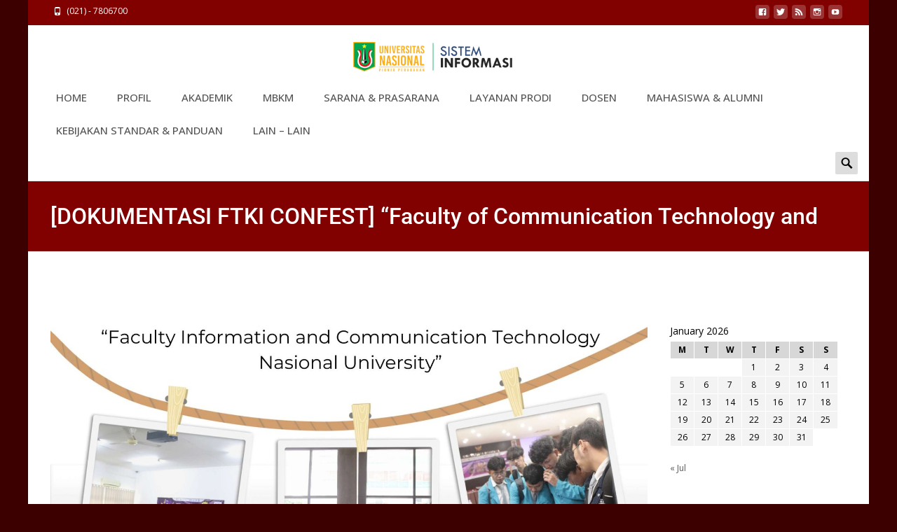

--- FILE ---
content_type: text/html; charset=UTF-8
request_url: http://si.ftki.unas.ac.id/dokumentasi-ftki-confest-faculty-of-communication-technology-and-informatics-at-nasional-university/
body_size: 30783
content:

<!DOCTYPE html>
<html lang="en-US">
<head>
	<meta charset="UTF-8">
	<meta name="viewport" content="width=device-width">
	<link rel="profile" href="http://gmpg.org/xfn/11">
	<link rel="pingback" href="http://si.ftki.unas.ac.id/xmlrpc.php">
	<title>[DOKUMENTASI FTKI CONFEST] “Faculty of Communication Technology and Informatics at Nasional University” &#8211; Prodi Sistem Informasi</title>
<meta name='robots' content='max-image-preview:large' />
	<style>img:is([sizes="auto" i], [sizes^="auto," i]) { contain-intrinsic-size: 3000px 1500px }</style>
	<link rel='dns-prefetch' href='//fonts.googleapis.com' />
<link href='https://fonts.gstatic.com' crossorigin rel='preconnect' />
<link rel="alternate" type="application/rss+xml" title="Prodi Sistem Informasi &raquo; Feed" href="http://si.ftki.unas.ac.id/feed/" />
<link rel="alternate" type="application/rss+xml" title="Prodi Sistem Informasi &raquo; Comments Feed" href="http://si.ftki.unas.ac.id/comments/feed/" />
<link rel="alternate" type="application/rss+xml" title="Prodi Sistem Informasi &raquo; [DOKUMENTASI FTKI CONFEST] “Faculty of Communication Technology and Informatics at Nasional University” Comments Feed" href="http://si.ftki.unas.ac.id/dokumentasi-ftki-confest-faculty-of-communication-technology-and-informatics-at-nasional-university/feed/" />
<script type="text/javascript">
/* <![CDATA[ */
window._wpemojiSettings = {"baseUrl":"https:\/\/s.w.org\/images\/core\/emoji\/16.0.1\/72x72\/","ext":".png","svgUrl":"https:\/\/s.w.org\/images\/core\/emoji\/16.0.1\/svg\/","svgExt":".svg","source":{"concatemoji":"http:\/\/si.ftki.unas.ac.id\/wp-includes\/js\/wp-emoji-release.min.js?ver=02e44b7317b3ea46300d6801ea733a59"}};
/*! This file is auto-generated */
!function(s,n){var o,i,e;function c(e){try{var t={supportTests:e,timestamp:(new Date).valueOf()};sessionStorage.setItem(o,JSON.stringify(t))}catch(e){}}function p(e,t,n){e.clearRect(0,0,e.canvas.width,e.canvas.height),e.fillText(t,0,0);var t=new Uint32Array(e.getImageData(0,0,e.canvas.width,e.canvas.height).data),a=(e.clearRect(0,0,e.canvas.width,e.canvas.height),e.fillText(n,0,0),new Uint32Array(e.getImageData(0,0,e.canvas.width,e.canvas.height).data));return t.every(function(e,t){return e===a[t]})}function u(e,t){e.clearRect(0,0,e.canvas.width,e.canvas.height),e.fillText(t,0,0);for(var n=e.getImageData(16,16,1,1),a=0;a<n.data.length;a++)if(0!==n.data[a])return!1;return!0}function f(e,t,n,a){switch(t){case"flag":return n(e,"\ud83c\udff3\ufe0f\u200d\u26a7\ufe0f","\ud83c\udff3\ufe0f\u200b\u26a7\ufe0f")?!1:!n(e,"\ud83c\udde8\ud83c\uddf6","\ud83c\udde8\u200b\ud83c\uddf6")&&!n(e,"\ud83c\udff4\udb40\udc67\udb40\udc62\udb40\udc65\udb40\udc6e\udb40\udc67\udb40\udc7f","\ud83c\udff4\u200b\udb40\udc67\u200b\udb40\udc62\u200b\udb40\udc65\u200b\udb40\udc6e\u200b\udb40\udc67\u200b\udb40\udc7f");case"emoji":return!a(e,"\ud83e\udedf")}return!1}function g(e,t,n,a){var r="undefined"!=typeof WorkerGlobalScope&&self instanceof WorkerGlobalScope?new OffscreenCanvas(300,150):s.createElement("canvas"),o=r.getContext("2d",{willReadFrequently:!0}),i=(o.textBaseline="top",o.font="600 32px Arial",{});return e.forEach(function(e){i[e]=t(o,e,n,a)}),i}function t(e){var t=s.createElement("script");t.src=e,t.defer=!0,s.head.appendChild(t)}"undefined"!=typeof Promise&&(o="wpEmojiSettingsSupports",i=["flag","emoji"],n.supports={everything:!0,everythingExceptFlag:!0},e=new Promise(function(e){s.addEventListener("DOMContentLoaded",e,{once:!0})}),new Promise(function(t){var n=function(){try{var e=JSON.parse(sessionStorage.getItem(o));if("object"==typeof e&&"number"==typeof e.timestamp&&(new Date).valueOf()<e.timestamp+604800&&"object"==typeof e.supportTests)return e.supportTests}catch(e){}return null}();if(!n){if("undefined"!=typeof Worker&&"undefined"!=typeof OffscreenCanvas&&"undefined"!=typeof URL&&URL.createObjectURL&&"undefined"!=typeof Blob)try{var e="postMessage("+g.toString()+"("+[JSON.stringify(i),f.toString(),p.toString(),u.toString()].join(",")+"));",a=new Blob([e],{type:"text/javascript"}),r=new Worker(URL.createObjectURL(a),{name:"wpTestEmojiSupports"});return void(r.onmessage=function(e){c(n=e.data),r.terminate(),t(n)})}catch(e){}c(n=g(i,f,p,u))}t(n)}).then(function(e){for(var t in e)n.supports[t]=e[t],n.supports.everything=n.supports.everything&&n.supports[t],"flag"!==t&&(n.supports.everythingExceptFlag=n.supports.everythingExceptFlag&&n.supports[t]);n.supports.everythingExceptFlag=n.supports.everythingExceptFlag&&!n.supports.flag,n.DOMReady=!1,n.readyCallback=function(){n.DOMReady=!0}}).then(function(){return e}).then(function(){var e;n.supports.everything||(n.readyCallback(),(e=n.source||{}).concatemoji?t(e.concatemoji):e.wpemoji&&e.twemoji&&(t(e.twemoji),t(e.wpemoji)))}))}((window,document),window._wpemojiSettings);
/* ]]> */
</script>
<link rel='stylesheet' id='twb-open-sans-css' href='https://fonts.googleapis.com/css?family=Open+Sans%3A300%2C400%2C500%2C600%2C700%2C800&#038;display=swap&#038;ver=02e44b7317b3ea46300d6801ea733a59' type='text/css' media='all' />
<link rel='stylesheet' id='twbbwg-global-css' href='http://si.ftki.unas.ac.id/wp-content/plugins/photo-gallery/booster/assets/css/global.css?ver=1.0.0' type='text/css' media='all' />
<link rel='stylesheet' id='anwp-pg-styles-css' href='http://si.ftki.unas.ac.id/wp-content/plugins/anwp-post-grid-for-elementor/public/css/styles.min.css?ver=1.3.3' type='text/css' media='all' />
<style id='wp-emoji-styles-inline-css' type='text/css'>

	img.wp-smiley, img.emoji {
		display: inline !important;
		border: none !important;
		box-shadow: none !important;
		height: 1em !important;
		width: 1em !important;
		margin: 0 0.07em !important;
		vertical-align: -0.1em !important;
		background: none !important;
		padding: 0 !important;
	}
</style>
<style id='classic-theme-styles-inline-css' type='text/css'>
/*! This file is auto-generated */
.wp-block-button__link{color:#fff;background-color:#32373c;border-radius:9999px;box-shadow:none;text-decoration:none;padding:calc(.667em + 2px) calc(1.333em + 2px);font-size:1.125em}.wp-block-file__button{background:#32373c;color:#fff;text-decoration:none}
</style>
<style id='pdfemb-pdf-embedder-viewer-style-inline-css' type='text/css'>
.wp-block-pdfemb-pdf-embedder-viewer{max-width:none}

</style>
<style id='global-styles-inline-css' type='text/css'>
:root{--wp--preset--aspect-ratio--square: 1;--wp--preset--aspect-ratio--4-3: 4/3;--wp--preset--aspect-ratio--3-4: 3/4;--wp--preset--aspect-ratio--3-2: 3/2;--wp--preset--aspect-ratio--2-3: 2/3;--wp--preset--aspect-ratio--16-9: 16/9;--wp--preset--aspect-ratio--9-16: 9/16;--wp--preset--color--black: #000000;--wp--preset--color--cyan-bluish-gray: #abb8c3;--wp--preset--color--white: #ffffff;--wp--preset--color--pale-pink: #f78da7;--wp--preset--color--vivid-red: #cf2e2e;--wp--preset--color--luminous-vivid-orange: #ff6900;--wp--preset--color--luminous-vivid-amber: #fcb900;--wp--preset--color--light-green-cyan: #7bdcb5;--wp--preset--color--vivid-green-cyan: #00d084;--wp--preset--color--pale-cyan-blue: #8ed1fc;--wp--preset--color--vivid-cyan-blue: #0693e3;--wp--preset--color--vivid-purple: #9b51e0;--wp--preset--gradient--vivid-cyan-blue-to-vivid-purple: linear-gradient(135deg,rgba(6,147,227,1) 0%,rgb(155,81,224) 100%);--wp--preset--gradient--light-green-cyan-to-vivid-green-cyan: linear-gradient(135deg,rgb(122,220,180) 0%,rgb(0,208,130) 100%);--wp--preset--gradient--luminous-vivid-amber-to-luminous-vivid-orange: linear-gradient(135deg,rgba(252,185,0,1) 0%,rgba(255,105,0,1) 100%);--wp--preset--gradient--luminous-vivid-orange-to-vivid-red: linear-gradient(135deg,rgba(255,105,0,1) 0%,rgb(207,46,46) 100%);--wp--preset--gradient--very-light-gray-to-cyan-bluish-gray: linear-gradient(135deg,rgb(238,238,238) 0%,rgb(169,184,195) 100%);--wp--preset--gradient--cool-to-warm-spectrum: linear-gradient(135deg,rgb(74,234,220) 0%,rgb(151,120,209) 20%,rgb(207,42,186) 40%,rgb(238,44,130) 60%,rgb(251,105,98) 80%,rgb(254,248,76) 100%);--wp--preset--gradient--blush-light-purple: linear-gradient(135deg,rgb(255,206,236) 0%,rgb(152,150,240) 100%);--wp--preset--gradient--blush-bordeaux: linear-gradient(135deg,rgb(254,205,165) 0%,rgb(254,45,45) 50%,rgb(107,0,62) 100%);--wp--preset--gradient--luminous-dusk: linear-gradient(135deg,rgb(255,203,112) 0%,rgb(199,81,192) 50%,rgb(65,88,208) 100%);--wp--preset--gradient--pale-ocean: linear-gradient(135deg,rgb(255,245,203) 0%,rgb(182,227,212) 50%,rgb(51,167,181) 100%);--wp--preset--gradient--electric-grass: linear-gradient(135deg,rgb(202,248,128) 0%,rgb(113,206,126) 100%);--wp--preset--gradient--midnight: linear-gradient(135deg,rgb(2,3,129) 0%,rgb(40,116,252) 100%);--wp--preset--font-size--small: 13px;--wp--preset--font-size--medium: 20px;--wp--preset--font-size--large: 36px;--wp--preset--font-size--x-large: 42px;--wp--preset--spacing--20: 0.44rem;--wp--preset--spacing--30: 0.67rem;--wp--preset--spacing--40: 1rem;--wp--preset--spacing--50: 1.5rem;--wp--preset--spacing--60: 2.25rem;--wp--preset--spacing--70: 3.38rem;--wp--preset--spacing--80: 5.06rem;--wp--preset--shadow--natural: 6px 6px 9px rgba(0, 0, 0, 0.2);--wp--preset--shadow--deep: 12px 12px 50px rgba(0, 0, 0, 0.4);--wp--preset--shadow--sharp: 6px 6px 0px rgba(0, 0, 0, 0.2);--wp--preset--shadow--outlined: 6px 6px 0px -3px rgba(255, 255, 255, 1), 6px 6px rgba(0, 0, 0, 1);--wp--preset--shadow--crisp: 6px 6px 0px rgba(0, 0, 0, 1);}:where(.is-layout-flex){gap: 0.5em;}:where(.is-layout-grid){gap: 0.5em;}body .is-layout-flex{display: flex;}.is-layout-flex{flex-wrap: wrap;align-items: center;}.is-layout-flex > :is(*, div){margin: 0;}body .is-layout-grid{display: grid;}.is-layout-grid > :is(*, div){margin: 0;}:where(.wp-block-columns.is-layout-flex){gap: 2em;}:where(.wp-block-columns.is-layout-grid){gap: 2em;}:where(.wp-block-post-template.is-layout-flex){gap: 1.25em;}:where(.wp-block-post-template.is-layout-grid){gap: 1.25em;}.has-black-color{color: var(--wp--preset--color--black) !important;}.has-cyan-bluish-gray-color{color: var(--wp--preset--color--cyan-bluish-gray) !important;}.has-white-color{color: var(--wp--preset--color--white) !important;}.has-pale-pink-color{color: var(--wp--preset--color--pale-pink) !important;}.has-vivid-red-color{color: var(--wp--preset--color--vivid-red) !important;}.has-luminous-vivid-orange-color{color: var(--wp--preset--color--luminous-vivid-orange) !important;}.has-luminous-vivid-amber-color{color: var(--wp--preset--color--luminous-vivid-amber) !important;}.has-light-green-cyan-color{color: var(--wp--preset--color--light-green-cyan) !important;}.has-vivid-green-cyan-color{color: var(--wp--preset--color--vivid-green-cyan) !important;}.has-pale-cyan-blue-color{color: var(--wp--preset--color--pale-cyan-blue) !important;}.has-vivid-cyan-blue-color{color: var(--wp--preset--color--vivid-cyan-blue) !important;}.has-vivid-purple-color{color: var(--wp--preset--color--vivid-purple) !important;}.has-black-background-color{background-color: var(--wp--preset--color--black) !important;}.has-cyan-bluish-gray-background-color{background-color: var(--wp--preset--color--cyan-bluish-gray) !important;}.has-white-background-color{background-color: var(--wp--preset--color--white) !important;}.has-pale-pink-background-color{background-color: var(--wp--preset--color--pale-pink) !important;}.has-vivid-red-background-color{background-color: var(--wp--preset--color--vivid-red) !important;}.has-luminous-vivid-orange-background-color{background-color: var(--wp--preset--color--luminous-vivid-orange) !important;}.has-luminous-vivid-amber-background-color{background-color: var(--wp--preset--color--luminous-vivid-amber) !important;}.has-light-green-cyan-background-color{background-color: var(--wp--preset--color--light-green-cyan) !important;}.has-vivid-green-cyan-background-color{background-color: var(--wp--preset--color--vivid-green-cyan) !important;}.has-pale-cyan-blue-background-color{background-color: var(--wp--preset--color--pale-cyan-blue) !important;}.has-vivid-cyan-blue-background-color{background-color: var(--wp--preset--color--vivid-cyan-blue) !important;}.has-vivid-purple-background-color{background-color: var(--wp--preset--color--vivid-purple) !important;}.has-black-border-color{border-color: var(--wp--preset--color--black) !important;}.has-cyan-bluish-gray-border-color{border-color: var(--wp--preset--color--cyan-bluish-gray) !important;}.has-white-border-color{border-color: var(--wp--preset--color--white) !important;}.has-pale-pink-border-color{border-color: var(--wp--preset--color--pale-pink) !important;}.has-vivid-red-border-color{border-color: var(--wp--preset--color--vivid-red) !important;}.has-luminous-vivid-orange-border-color{border-color: var(--wp--preset--color--luminous-vivid-orange) !important;}.has-luminous-vivid-amber-border-color{border-color: var(--wp--preset--color--luminous-vivid-amber) !important;}.has-light-green-cyan-border-color{border-color: var(--wp--preset--color--light-green-cyan) !important;}.has-vivid-green-cyan-border-color{border-color: var(--wp--preset--color--vivid-green-cyan) !important;}.has-pale-cyan-blue-border-color{border-color: var(--wp--preset--color--pale-cyan-blue) !important;}.has-vivid-cyan-blue-border-color{border-color: var(--wp--preset--color--vivid-cyan-blue) !important;}.has-vivid-purple-border-color{border-color: var(--wp--preset--color--vivid-purple) !important;}.has-vivid-cyan-blue-to-vivid-purple-gradient-background{background: var(--wp--preset--gradient--vivid-cyan-blue-to-vivid-purple) !important;}.has-light-green-cyan-to-vivid-green-cyan-gradient-background{background: var(--wp--preset--gradient--light-green-cyan-to-vivid-green-cyan) !important;}.has-luminous-vivid-amber-to-luminous-vivid-orange-gradient-background{background: var(--wp--preset--gradient--luminous-vivid-amber-to-luminous-vivid-orange) !important;}.has-luminous-vivid-orange-to-vivid-red-gradient-background{background: var(--wp--preset--gradient--luminous-vivid-orange-to-vivid-red) !important;}.has-very-light-gray-to-cyan-bluish-gray-gradient-background{background: var(--wp--preset--gradient--very-light-gray-to-cyan-bluish-gray) !important;}.has-cool-to-warm-spectrum-gradient-background{background: var(--wp--preset--gradient--cool-to-warm-spectrum) !important;}.has-blush-light-purple-gradient-background{background: var(--wp--preset--gradient--blush-light-purple) !important;}.has-blush-bordeaux-gradient-background{background: var(--wp--preset--gradient--blush-bordeaux) !important;}.has-luminous-dusk-gradient-background{background: var(--wp--preset--gradient--luminous-dusk) !important;}.has-pale-ocean-gradient-background{background: var(--wp--preset--gradient--pale-ocean) !important;}.has-electric-grass-gradient-background{background: var(--wp--preset--gradient--electric-grass) !important;}.has-midnight-gradient-background{background: var(--wp--preset--gradient--midnight) !important;}.has-small-font-size{font-size: var(--wp--preset--font-size--small) !important;}.has-medium-font-size{font-size: var(--wp--preset--font-size--medium) !important;}.has-large-font-size{font-size: var(--wp--preset--font-size--large) !important;}.has-x-large-font-size{font-size: var(--wp--preset--font-size--x-large) !important;}
:where(.wp-block-post-template.is-layout-flex){gap: 1.25em;}:where(.wp-block-post-template.is-layout-grid){gap: 1.25em;}
:where(.wp-block-columns.is-layout-flex){gap: 2em;}:where(.wp-block-columns.is-layout-grid){gap: 2em;}
:root :where(.wp-block-pullquote){font-size: 1.5em;line-height: 1.6;}
</style>
<link rel='stylesheet' id='bwg_fonts-css' href='http://si.ftki.unas.ac.id/wp-content/plugins/photo-gallery/css/bwg-fonts/fonts.css?ver=0.0.1' type='text/css' media='all' />
<link rel='stylesheet' id='sumoselect-css' href='http://si.ftki.unas.ac.id/wp-content/plugins/photo-gallery/css/sumoselect.min.css?ver=3.4.6' type='text/css' media='all' />
<link rel='stylesheet' id='mCustomScrollbar-css' href='http://si.ftki.unas.ac.id/wp-content/plugins/photo-gallery/css/jquery.mCustomScrollbar.min.css?ver=3.1.5' type='text/css' media='all' />
<link rel='stylesheet' id='bwg_frontend-css' href='http://si.ftki.unas.ac.id/wp-content/plugins/photo-gallery/css/styles.min.css?ver=1.8.37' type='text/css' media='all' />
<link rel='stylesheet' id='iexcel-fonts-css' href='//fonts.googleapis.com/css?family=Open+Sans%3A300%2C400%2C700%2C300italic%2C400italic%2C700italic%7CRoboto%3A300%2C400%2C700&#038;subset=latin%2Clatin-ext' type='text/css' media='all' />
<link rel='stylesheet' id='genericons-css' href='http://si.ftki.unas.ac.id/wp-content/themes/i-excel/fonts/genericons.css?ver=2.09' type='text/css' media='all' />
<link rel='stylesheet' id='animate-css' href='http://si.ftki.unas.ac.id/wp-content/themes/i-excel/css/animate.min.css?ver=2014-01-12' type='text/css' media='all' />
<link rel='stylesheet' id='iexcel-sidr-css' href='http://si.ftki.unas.ac.id/wp-content/themes/i-excel/css/jquery.sidr.dark.css?ver=2014-01-12' type='text/css' media='all' />
<link rel='stylesheet' id='owl-carousel-css' href='http://si.ftki.unas.ac.id/wp-content/themes/i-excel/css/owl.carousel.css?ver=2.2.1' type='text/css' media='all' />
<link rel='stylesheet' id='owl-carousel-theme-css' href='http://si.ftki.unas.ac.id/wp-content/themes/i-excel/css/owl.theme.css?ver=2.2.1' type='text/css' media='all' />
<link rel='stylesheet' id='owl-carousel-transitions-css' href='http://si.ftki.unas.ac.id/wp-content/themes/i-excel/css/owl.transitions.css?ver=2.2.1' type='text/css' media='all' />
<link rel='stylesheet' id='iexcel-style-css' href='http://si.ftki.unas.ac.id/wp-content/themes/i-excel/style.css?ver=2018-06-03' type='text/css' media='all' />
<link rel='stylesheet' id='i-excel-extra-stylesheet-css' href='http://si.ftki.unas.ac.id/wp-content/themes/i-excel/css/extra-style.css?ver=2016-03-11' type='text/css' media='all' />
<link rel='stylesheet' id='responsive-menu-css' href='http://si.ftki.unas.ac.id/wp-content/themes/i-excel/inc/responsive-menu/css/wprmenu.css?ver=1.01' type='text/css' media='all' />
<link rel='stylesheet' id='tablepress-default-css' href='http://si.ftki.unas.ac.id/wp-content/plugins/tablepress/css/build/default.css?ver=3.2.6' type='text/css' media='all' />
<link rel='stylesheet' id='exad-slick-css' href='http://si.ftki.unas.ac.id/wp-content/plugins/exclusive-addons-for-elementor/assets/vendor/css/slick.min.css?ver=02e44b7317b3ea46300d6801ea733a59' type='text/css' media='all' />
<link rel='stylesheet' id='exad-slick-theme-css' href='http://si.ftki.unas.ac.id/wp-content/plugins/exclusive-addons-for-elementor/assets/vendor/css/slick-theme.min.css?ver=02e44b7317b3ea46300d6801ea733a59' type='text/css' media='all' />
<link rel='stylesheet' id='exad-image-hover-css' href='http://si.ftki.unas.ac.id/wp-content/plugins/exclusive-addons-for-elementor/assets/vendor/css/imagehover.css?ver=02e44b7317b3ea46300d6801ea733a59' type='text/css' media='all' />
<link rel='stylesheet' id='exad-swiperv5-css' href='http://si.ftki.unas.ac.id/wp-content/plugins/exclusive-addons-for-elementor/assets/vendor/css/swiper.min.css?ver=2.7.9.8' type='text/css' media='all' />
<link rel='stylesheet' id='exad-main-style-css' href='http://si.ftki.unas.ac.id/wp-content/plugins/exclusive-addons-for-elementor/assets/css/exad-styles.min.css?ver=02e44b7317b3ea46300d6801ea733a59' type='text/css' media='all' />
<link rel='stylesheet' id='elementor-icons-css' href='http://si.ftki.unas.ac.id/wp-content/plugins/elementor/assets/lib/eicons/css/elementor-icons.min.css?ver=5.46.0' type='text/css' media='all' />
<link rel='stylesheet' id='elementor-frontend-css' href='http://si.ftki.unas.ac.id/wp-content/plugins/elementor/assets/css/frontend.min.css?ver=3.34.2' type='text/css' media='all' />
<link rel='stylesheet' id='elementor-post-1609-css' href='http://si.ftki.unas.ac.id/wp-content/uploads/elementor/css/post-1609.css?ver=1769011696' type='text/css' media='all' />
<link rel='stylesheet' id='widget-image-css' href='http://si.ftki.unas.ac.id/wp-content/plugins/elementor/assets/css/widget-image.min.css?ver=3.34.2' type='text/css' media='all' />
<link rel='stylesheet' id='widget-divider-css' href='http://si.ftki.unas.ac.id/wp-content/plugins/elementor/assets/css/widget-divider.min.css?ver=3.34.2' type='text/css' media='all' />
<link rel='stylesheet' id='widget-heading-css' href='http://si.ftki.unas.ac.id/wp-content/plugins/elementor/assets/css/widget-heading.min.css?ver=3.34.2' type='text/css' media='all' />
<link rel='stylesheet' id='elementor-post-1871-css' href='http://si.ftki.unas.ac.id/wp-content/uploads/elementor/css/post-1871.css?ver=1769011696' type='text/css' media='all' />
<link rel='stylesheet' id='ekit-widget-styles-css' href='http://si.ftki.unas.ac.id/wp-content/plugins/elementskit-lite/widgets/init/assets/css/widget-styles.css?ver=3.7.8' type='text/css' media='all' />
<link rel='stylesheet' id='ekit-responsive-css' href='http://si.ftki.unas.ac.id/wp-content/plugins/elementskit-lite/widgets/init/assets/css/responsive.css?ver=3.7.8' type='text/css' media='all' />
<link rel='stylesheet' id='eael-general-css' href='http://si.ftki.unas.ac.id/wp-content/plugins/essential-addons-for-elementor-lite/assets/front-end/css/view/general.min.css?ver=6.5.8' type='text/css' media='all' />
<link rel='stylesheet' id='elementor-gf-local-roboto-css' href='http://si.ftki.unas.ac.id/wp-content/uploads/elementor/google-fonts/css/roboto.css?ver=1742240424' type='text/css' media='all' />
<link rel='stylesheet' id='elementor-gf-local-robotoslab-css' href='http://si.ftki.unas.ac.id/wp-content/uploads/elementor/google-fonts/css/robotoslab.css?ver=1742240430' type='text/css' media='all' />
<script type="text/javascript" src="http://si.ftki.unas.ac.id/wp-includes/js/jquery/jquery.min.js?ver=3.7.1" id="jquery-core-js"></script>
<script type="text/javascript" src="http://si.ftki.unas.ac.id/wp-includes/js/jquery/jquery-migrate.min.js?ver=3.4.1" id="jquery-migrate-js"></script>
<script type="text/javascript" src="http://si.ftki.unas.ac.id/wp-content/plugins/photo-gallery/booster/assets/js/circle-progress.js?ver=1.2.2" id="twbbwg-circle-js"></script>
<script type="text/javascript" id="twbbwg-global-js-extra">
/* <![CDATA[ */
var twb = {"nonce":"89c602a80b","ajax_url":"http:\/\/si.ftki.unas.ac.id\/wp-admin\/admin-ajax.php","plugin_url":"http:\/\/si.ftki.unas.ac.id\/wp-content\/plugins\/photo-gallery\/booster","href":"http:\/\/si.ftki.unas.ac.id\/wp-admin\/admin.php?page=twbbwg_photo-gallery"};
var twb = {"nonce":"89c602a80b","ajax_url":"http:\/\/si.ftki.unas.ac.id\/wp-admin\/admin-ajax.php","plugin_url":"http:\/\/si.ftki.unas.ac.id\/wp-content\/plugins\/photo-gallery\/booster","href":"http:\/\/si.ftki.unas.ac.id\/wp-admin\/admin.php?page=twbbwg_photo-gallery"};
/* ]]> */
</script>
<script type="text/javascript" src="http://si.ftki.unas.ac.id/wp-content/plugins/photo-gallery/booster/assets/js/global.js?ver=1.0.0" id="twbbwg-global-js"></script>
<script type="text/javascript" src="http://si.ftki.unas.ac.id/wp-content/plugins/photo-gallery/js/jquery.sumoselect.min.js?ver=3.4.6" id="sumoselect-js"></script>
<script type="text/javascript" src="http://si.ftki.unas.ac.id/wp-content/plugins/photo-gallery/js/tocca.min.js?ver=2.0.9" id="bwg_mobile-js"></script>
<script type="text/javascript" src="http://si.ftki.unas.ac.id/wp-content/plugins/photo-gallery/js/jquery.mCustomScrollbar.concat.min.js?ver=3.1.5" id="mCustomScrollbar-js"></script>
<script type="text/javascript" src="http://si.ftki.unas.ac.id/wp-content/plugins/photo-gallery/js/jquery.fullscreen.min.js?ver=0.6.0" id="jquery-fullscreen-js"></script>
<script type="text/javascript" id="bwg_frontend-js-extra">
/* <![CDATA[ */
var bwg_objectsL10n = {"bwg_field_required":"field is required.","bwg_mail_validation":"This is not a valid email address.","bwg_search_result":"There are no images matching your search.","bwg_select_tag":"Select Tag","bwg_order_by":"Order By","bwg_search":"Search","bwg_show_ecommerce":"Show Ecommerce","bwg_hide_ecommerce":"Hide Ecommerce","bwg_show_comments":"Show Comments","bwg_hide_comments":"Hide Comments","bwg_restore":"Restore","bwg_maximize":"Maximize","bwg_fullscreen":"Fullscreen","bwg_exit_fullscreen":"Exit Fullscreen","bwg_search_tag":"SEARCH...","bwg_tag_no_match":"No tags found","bwg_all_tags_selected":"All tags selected","bwg_tags_selected":"tags selected","play":"Play","pause":"Pause","is_pro":"","bwg_play":"Play","bwg_pause":"Pause","bwg_hide_info":"Hide info","bwg_show_info":"Show info","bwg_hide_rating":"Hide rating","bwg_show_rating":"Show rating","ok":"Ok","cancel":"Cancel","select_all":"Select all","lazy_load":"0","lazy_loader":"http:\/\/si.ftki.unas.ac.id\/wp-content\/plugins\/photo-gallery\/images\/ajax_loader.png","front_ajax":"0","bwg_tag_see_all":"see all tags","bwg_tag_see_less":"see less tags"};
/* ]]> */
</script>
<script type="text/javascript" src="http://si.ftki.unas.ac.id/wp-content/plugins/photo-gallery/js/scripts.min.js?ver=1.8.37" id="bwg_frontend-js"></script>
<link rel="https://api.w.org/" href="http://si.ftki.unas.ac.id/wp-json/" /><link rel="alternate" title="JSON" type="application/json" href="http://si.ftki.unas.ac.id/wp-json/wp/v2/posts/1871" /><link rel="EditURI" type="application/rsd+xml" title="RSD" href="http://si.ftki.unas.ac.id/xmlrpc.php?rsd" />

<link rel="canonical" href="http://si.ftki.unas.ac.id/dokumentasi-ftki-confest-faculty-of-communication-technology-and-informatics-at-nasional-university/" />
<link rel='shortlink' href='http://si.ftki.unas.ac.id/?p=1871' />
<link rel="alternate" title="oEmbed (JSON)" type="application/json+oembed" href="http://si.ftki.unas.ac.id/wp-json/oembed/1.0/embed?url=http%3A%2F%2Fsi.ftki.unas.ac.id%2Fdokumentasi-ftki-confest-faculty-of-communication-technology-and-informatics-at-nasional-university%2F" />
<link rel="alternate" title="oEmbed (XML)" type="text/xml+oembed" href="http://si.ftki.unas.ac.id/wp-json/oembed/1.0/embed?url=http%3A%2F%2Fsi.ftki.unas.ac.id%2Fdokumentasi-ftki-confest-faculty-of-communication-technology-and-informatics-at-nasional-university%2F&#038;format=xml" />
<style type="text/css">
body {font-family: Open Sans; font-size: 12px; color: #000000;}h1,h2,h3,h4,h5,h6,.comment-reply-title,.widget .widget-title, .entry-header h1.entry-title {font-family: Roboto; }.themecolor {color: #810000;}.themebgcolor {background-color: #810000;}.themebordercolor {border-color: #810000;}.tx-slider .owl-pagination .owl-page > span { border-color: #810000;  }.tx-slider .owl-pagination .owl-page.active > span { background-color: #810000; }.tx-slider .owl-controls .owl-buttons .owl-next, .tx-slider .owl-controls .owl-buttons .owl-prev { background-color: #810000; }.nxs-gradient .nx-slider .da-img:after { background: rgba(231,14,119,.72); background: linear-gradient(135deg, rgba(231,14,119,.72) 0%, rgba(250,162,20,.72) 100%);}a,a:visited,.blog-columns .comments-link a:hover,.utilitybar.colored-bg .socialicons ul.social li a:hover .socico {color: #810000;}input:focus,textarea:focus {border: 1px solid #810000;}button,input[type="submit"],input[type="button"],input[type="reset"],.nav-container .current_page_item > a > span,.nav-container .current_page_ancestor > a > span,.nav-container .current-menu-item > a span,.nav-container .current-menu-ancestor > a > span,.nav-container li a:hover span {background-color: #810000;}.nav-container li:hover > a,.nav-container li a:hover {color: #810000;}.nav-container .sub-menu,.nav-container .children {border-top: 2px solid #810000;}.ibanner,.da-dots span.da-dots-current,.tx-cta a.cta-button,.utilitybar.colored-bg, body:not(.max-header) ul.nav-menu > li.nx-highlight:before {background-color: #810000;}#ft-post .entry-thumbnail:hover > .comments-link,.tx-folio-img .folio-links .folio-linkico,.tx-folio-img .folio-links .folio-zoomico {background-color: #810000;}.entry-header h1.entry-title a:hover,.entry-header > .entry-meta a:hover {color: #810000;}.featured-area div.entry-summary > p > a.moretag:hover, .vslider_button, .vslider_button:visited {background-color: #810000;}.site-content div.entry-thumbnail .stickyonimg,.site-content div.entry-thumbnail .dateonimg,.site-content div.entry-nothumb .stickyonimg,.site-content div.entry-nothumb .dateonimg {background-color: #810000;}.entry-meta a,.entry-content a,.comment-content a,.entry-content a:visited {color: #810000;}.format-status .entry-content .page-links a,.format-gallery .entry-content .page-links a,.format-chat .entry-content .page-links a,.format-quote .entry-content .page-links a,.page-links a {background: #810000;border: 1px solid #810000;color: #ffffff;}.format-gallery .entry-content .page-links a:hover,.format-audio .entry-content .page-links a:hover,.format-status .entry-content .page-links a:hover,.format-video .entry-content .page-links a:hover,.format-chat .entry-content .page-links a:hover,.format-quote .entry-content .page-links a:hover,.page-links a:hover {color: #810000;}.iheader.front,.vslider_button,.nav-container .tx-highlight:after {background-color: #810000;}.navigation a,.tx-post-row .tx-folio-title a:hover,.tx-blog .tx-blog-item h3.tx-post-title a:hover {color: #810000;}.paging-navigation div.navigation > ul > li a:hover,.paging-navigation div.navigation > ul > li.active > a {color: #810000; border-color: #810000;}.comment-author .fn,.comment-author .url,.comment-reply-link,.comment-reply-login,.comment-body .reply a,.widget a:hover {color: #810000;}.widget_calendar a:hover {background-color: #810000;	color: #ffffff;	}.widget_calendar td#next a:hover,.widget_calendar td#prev a:hover {	background-color: #810000;color: #ffffff;}.site-footer div.widget-area .widget a:hover {color: #810000;}.site-main div.widget-area .widget_calendar a:hover,.site-footer div.widget-area .widget_calendar a:hover {	background-color: #810000;color: #ffffff;}.widget a:visited { color: #373737;}.widget a:hover,.entry-header h1.entry-title a:hover,.error404 .page-title:before,.tx-service-icon span i,.tx-post-comm:after {color: #810000;}.da-dots > span > span, .nx-preloader .nx-ispload, .sldprev, .ibanner .da-slider .owl-prev, .sldnext, .ibanner .da-slider .owl-next {background-color: #810000;}.iheader,.format-status,.tx-service:hover .tx-service-icon span, .header-iconwrap .header-icons.woocart > a .cart-counts {background-color: #810000;}.tx-cta {border-left: 6px solid #810000;}.paging-navigation #posts-nav > span:hover, .paging-navigation #posts-nav > a:hover, .paging-navigation #posts-nav > span.current, .paging-navigation #posts-nav > a.current, .paging-navigation div.navigation > ul > li a:hover, .paging-navigation div.navigation > ul > li > span.current, .paging-navigation div.navigation > ul > li.active > a {border: 1px solid #810000;color: #810000;}.entry-title a { color: #141412;}.tx-service-icon span { border: 2px solid #810000;}.utilitybar.colored-bg { border-bottom-color: #810000;}.ibanner .da-slider .owl-controls .owl-page span { border-color:#810000; }.ibanner .da-slider .owl-controls .owl-page.active span, .ibanner .da-slider .owl-controls.clickable .owl-page:hover span {  background-color: #810000; }.site-footer .widget-area .widget input[type="submit"],.site .tx-slider .tx-slide-button a,.ibanner .da-slider .owl-item.active .da-link  { background-color: #810000; color: #FFF; }.site-footer .widget-area .widget input[type="submit"]:hover,.site .tx-slider .tx-slide-button a:hover  { background-color: #373737; color: #FFF; }.colored-drop .nav-container ul ul a, .colored-drop ul.nav-container ul a, .colored-drop ul.nav-container ul, .colored-drop .nav-container ul ul {background-color: #810000;}.nx-nav-boxedicons .site-header .header-icons > a > span.genericon:before, ul.nav-menu > li.tx-heighlight:before, .woocommerce .nxowoo-box:hover a.button.add_to_cart_button {background-color: #810000}.woocommerce ul.products li.product .onsale, .woocommerce span.onsale, .nx-nav-boxedicons .header-iconwrap .header-icons.woocart > a .cart-counts { background-color: #810000; color: #FFF; }.woocommerce ul.products li.product .button, .navbar .widget_shopping_cart_content > p.buttons > a.button.wc-forward {background-color: #810000;}.ibanner .da-slider .da-link {border-color: #810000;}.utilitybar .widget ul.menu > li > ul {background-color: #810000;}</style>
		<style id="wprmenu_css" type="text/css" >
			/* apply appearance settings */
			.menu-toggle {
				display: none!important;
			}
			@media (max-width: 1069px) {
				.menu-toggle,
				#navbar  {
					display: none!important;
				}				
			}
			#wprmenu_bar {
				background: ;
			}
			#wprmenu_bar .menu_title, #wprmenu_bar .wprmenu_icon_menu {
				color: #ffffff;
			}
			#wprmenu_menu {
				background: !important;
			}
			#wprmenu_menu.wprmenu_levels ul li {
				border-bottom:1px solid ;
				border-top:1px solid ;
			}
			#wprmenu_menu ul li a {
				color: #ffffff;
			}
			#wprmenu_menu ul li a:hover {
				color: #ff9000;
			}
			#wprmenu_menu.wprmenu_levels a.wprmenu_parent_item {
				border-left:1px solid ;
			}
			#wprmenu_menu .wprmenu_icon_par {
				color: #ffffff;
			}
			#wprmenu_menu .wprmenu_icon_par:hover {
				color: #ff9000;
			}
			#wprmenu_menu.wprmenu_levels ul li ul {
				border-top:1px solid ;
			}
			#wprmenu_bar .wprmenu_icon span {
				background: #FFFFFF;
			}
			
			#wprmenu_menu.left {
				width:70%;
				left: -70%;
			    right: auto;
			}
			#wprmenu_menu.right {
				width:70%;
			    right: -70%;
			    left: auto;
			}


			
						/* show the bar and hide othere navigation elements */
			@media only screen and (max-width: 390px) {
				html { padding-top: 42px!important; }
				#wprmenu_bar { display: block!important; }
				div#wpadminbar { position: fixed; }
							}
		</style>
		<meta name="generator" content="Elementor 3.34.2; features: additional_custom_breakpoints; settings: css_print_method-external, google_font-enabled, font_display-auto">
			<style>
				.e-con.e-parent:nth-of-type(n+4):not(.e-lazyloaded):not(.e-no-lazyload),
				.e-con.e-parent:nth-of-type(n+4):not(.e-lazyloaded):not(.e-no-lazyload) * {
					background-image: none !important;
				}
				@media screen and (max-height: 1024px) {
					.e-con.e-parent:nth-of-type(n+3):not(.e-lazyloaded):not(.e-no-lazyload),
					.e-con.e-parent:nth-of-type(n+3):not(.e-lazyloaded):not(.e-no-lazyload) * {
						background-image: none !important;
					}
				}
				@media screen and (max-height: 640px) {
					.e-con.e-parent:nth-of-type(n+2):not(.e-lazyloaded):not(.e-no-lazyload),
					.e-con.e-parent:nth-of-type(n+2):not(.e-lazyloaded):not(.e-no-lazyload) * {
						background-image: none !important;
					}
				}
			</style>
			<style type="text/css" id="custom-background-css">
body.custom-background { background-color: #3d0000; }
</style>
	<link rel="icon" href="http://si.ftki.unas.ac.id/wp-content/uploads/2022/06/cropped-Educenter-2-150x150.png" sizes="32x32" />
<link rel="icon" href="http://si.ftki.unas.ac.id/wp-content/uploads/2022/06/cropped-Educenter-2-300x300.png" sizes="192x192" />
<link rel="apple-touch-icon" href="http://si.ftki.unas.ac.id/wp-content/uploads/2022/06/cropped-Educenter-2-300x300.png" />
<meta name="msapplication-TileImage" content="http://si.ftki.unas.ac.id/wp-content/uploads/2022/06/cropped-Educenter-2-300x300.png" />
<style id="kirki-inline-styles">.go-top{visibility:visible;}.site-header .home-link img{max-height:74px;}.site-header.fixeddiv .home-link img{max-height:40px;}.nav-container li a{font-size:15px;font-weight:500;}.footer-bg, .site-footer .sidebar-container{background-color:#383838;}.site-footer .widget-area .widget .widget-title{color:#FFFFFF;}.site-footer .widget-area .widget, .site-footer .widget-area .widget li{color:#bbbbbb;}.site-footer .widget-area .widget a{color:#dddddd;}.site-footer{background-color:#272727;}.site-footer .site-info, .site-footer .site-info a{color:#777777;}.ibanner .nx-slider .nx-slider-container h2, .ibanner.nxs-excel19 .nx-slider .nx-slider-container h2{font-family:Roboto;font-size:38px;}.ibanner .nx-slider .nx-slider-container p, .ibanner.nxs-excel19 .nx-slider .nx-slider-container p{font-family:Roboto;}.ibanner .da-slider .owl-item.active p, .ibanner .nxs-excel19 .da-slider .owl-item.active p{font-size:15px;}/* cyrillic-ext */
@font-face {
  font-family: 'Roboto';
  font-style: normal;
  font-weight: 400;
  font-stretch: normal;
  font-display: swap;
  src: url(http://si.ftki.unas.ac.id/wp-content/fonts/roboto/font) format('woff');
  unicode-range: U+0460-052F, U+1C80-1C8A, U+20B4, U+2DE0-2DFF, U+A640-A69F, U+FE2E-FE2F;
}
/* cyrillic */
@font-face {
  font-family: 'Roboto';
  font-style: normal;
  font-weight: 400;
  font-stretch: normal;
  font-display: swap;
  src: url(http://si.ftki.unas.ac.id/wp-content/fonts/roboto/font) format('woff');
  unicode-range: U+0301, U+0400-045F, U+0490-0491, U+04B0-04B1, U+2116;
}
/* greek-ext */
@font-face {
  font-family: 'Roboto';
  font-style: normal;
  font-weight: 400;
  font-stretch: normal;
  font-display: swap;
  src: url(http://si.ftki.unas.ac.id/wp-content/fonts/roboto/font) format('woff');
  unicode-range: U+1F00-1FFF;
}
/* greek */
@font-face {
  font-family: 'Roboto';
  font-style: normal;
  font-weight: 400;
  font-stretch: normal;
  font-display: swap;
  src: url(http://si.ftki.unas.ac.id/wp-content/fonts/roboto/font) format('woff');
  unicode-range: U+0370-0377, U+037A-037F, U+0384-038A, U+038C, U+038E-03A1, U+03A3-03FF;
}
/* math */
@font-face {
  font-family: 'Roboto';
  font-style: normal;
  font-weight: 400;
  font-stretch: normal;
  font-display: swap;
  src: url(http://si.ftki.unas.ac.id/wp-content/fonts/roboto/font) format('woff');
  unicode-range: U+0302-0303, U+0305, U+0307-0308, U+0310, U+0312, U+0315, U+031A, U+0326-0327, U+032C, U+032F-0330, U+0332-0333, U+0338, U+033A, U+0346, U+034D, U+0391-03A1, U+03A3-03A9, U+03B1-03C9, U+03D1, U+03D5-03D6, U+03F0-03F1, U+03F4-03F5, U+2016-2017, U+2034-2038, U+203C, U+2040, U+2043, U+2047, U+2050, U+2057, U+205F, U+2070-2071, U+2074-208E, U+2090-209C, U+20D0-20DC, U+20E1, U+20E5-20EF, U+2100-2112, U+2114-2115, U+2117-2121, U+2123-214F, U+2190, U+2192, U+2194-21AE, U+21B0-21E5, U+21F1-21F2, U+21F4-2211, U+2213-2214, U+2216-22FF, U+2308-230B, U+2310, U+2319, U+231C-2321, U+2336-237A, U+237C, U+2395, U+239B-23B7, U+23D0, U+23DC-23E1, U+2474-2475, U+25AF, U+25B3, U+25B7, U+25BD, U+25C1, U+25CA, U+25CC, U+25FB, U+266D-266F, U+27C0-27FF, U+2900-2AFF, U+2B0E-2B11, U+2B30-2B4C, U+2BFE, U+3030, U+FF5B, U+FF5D, U+1D400-1D7FF, U+1EE00-1EEFF;
}
/* symbols */
@font-face {
  font-family: 'Roboto';
  font-style: normal;
  font-weight: 400;
  font-stretch: normal;
  font-display: swap;
  src: url(http://si.ftki.unas.ac.id/wp-content/fonts/roboto/font) format('woff');
  unicode-range: U+0001-000C, U+000E-001F, U+007F-009F, U+20DD-20E0, U+20E2-20E4, U+2150-218F, U+2190, U+2192, U+2194-2199, U+21AF, U+21E6-21F0, U+21F3, U+2218-2219, U+2299, U+22C4-22C6, U+2300-243F, U+2440-244A, U+2460-24FF, U+25A0-27BF, U+2800-28FF, U+2921-2922, U+2981, U+29BF, U+29EB, U+2B00-2BFF, U+4DC0-4DFF, U+FFF9-FFFB, U+10140-1018E, U+10190-1019C, U+101A0, U+101D0-101FD, U+102E0-102FB, U+10E60-10E7E, U+1D2C0-1D2D3, U+1D2E0-1D37F, U+1F000-1F0FF, U+1F100-1F1AD, U+1F1E6-1F1FF, U+1F30D-1F30F, U+1F315, U+1F31C, U+1F31E, U+1F320-1F32C, U+1F336, U+1F378, U+1F37D, U+1F382, U+1F393-1F39F, U+1F3A7-1F3A8, U+1F3AC-1F3AF, U+1F3C2, U+1F3C4-1F3C6, U+1F3CA-1F3CE, U+1F3D4-1F3E0, U+1F3ED, U+1F3F1-1F3F3, U+1F3F5-1F3F7, U+1F408, U+1F415, U+1F41F, U+1F426, U+1F43F, U+1F441-1F442, U+1F444, U+1F446-1F449, U+1F44C-1F44E, U+1F453, U+1F46A, U+1F47D, U+1F4A3, U+1F4B0, U+1F4B3, U+1F4B9, U+1F4BB, U+1F4BF, U+1F4C8-1F4CB, U+1F4D6, U+1F4DA, U+1F4DF, U+1F4E3-1F4E6, U+1F4EA-1F4ED, U+1F4F7, U+1F4F9-1F4FB, U+1F4FD-1F4FE, U+1F503, U+1F507-1F50B, U+1F50D, U+1F512-1F513, U+1F53E-1F54A, U+1F54F-1F5FA, U+1F610, U+1F650-1F67F, U+1F687, U+1F68D, U+1F691, U+1F694, U+1F698, U+1F6AD, U+1F6B2, U+1F6B9-1F6BA, U+1F6BC, U+1F6C6-1F6CF, U+1F6D3-1F6D7, U+1F6E0-1F6EA, U+1F6F0-1F6F3, U+1F6F7-1F6FC, U+1F700-1F7FF, U+1F800-1F80B, U+1F810-1F847, U+1F850-1F859, U+1F860-1F887, U+1F890-1F8AD, U+1F8B0-1F8BB, U+1F8C0-1F8C1, U+1F900-1F90B, U+1F93B, U+1F946, U+1F984, U+1F996, U+1F9E9, U+1FA00-1FA6F, U+1FA70-1FA7C, U+1FA80-1FA89, U+1FA8F-1FAC6, U+1FACE-1FADC, U+1FADF-1FAE9, U+1FAF0-1FAF8, U+1FB00-1FBFF;
}
/* vietnamese */
@font-face {
  font-family: 'Roboto';
  font-style: normal;
  font-weight: 400;
  font-stretch: normal;
  font-display: swap;
  src: url(http://si.ftki.unas.ac.id/wp-content/fonts/roboto/font) format('woff');
  unicode-range: U+0102-0103, U+0110-0111, U+0128-0129, U+0168-0169, U+01A0-01A1, U+01AF-01B0, U+0300-0301, U+0303-0304, U+0308-0309, U+0323, U+0329, U+1EA0-1EF9, U+20AB;
}
/* latin-ext */
@font-face {
  font-family: 'Roboto';
  font-style: normal;
  font-weight: 400;
  font-stretch: normal;
  font-display: swap;
  src: url(http://si.ftki.unas.ac.id/wp-content/fonts/roboto/font) format('woff');
  unicode-range: U+0100-02BA, U+02BD-02C5, U+02C7-02CC, U+02CE-02D7, U+02DD-02FF, U+0304, U+0308, U+0329, U+1D00-1DBF, U+1E00-1E9F, U+1EF2-1EFF, U+2020, U+20A0-20AB, U+20AD-20C0, U+2113, U+2C60-2C7F, U+A720-A7FF;
}
/* latin */
@font-face {
  font-family: 'Roboto';
  font-style: normal;
  font-weight: 400;
  font-stretch: normal;
  font-display: swap;
  src: url(http://si.ftki.unas.ac.id/wp-content/fonts/roboto/font) format('woff');
  unicode-range: U+0000-00FF, U+0131, U+0152-0153, U+02BB-02BC, U+02C6, U+02DA, U+02DC, U+0304, U+0308, U+0329, U+2000-206F, U+20AC, U+2122, U+2191, U+2193, U+2212, U+2215, U+FEFF, U+FFFD;
}/* cyrillic-ext */
@font-face {
  font-family: 'Open Sans';
  font-style: normal;
  font-weight: 400;
  font-stretch: normal;
  font-display: swap;
  src: url(http://si.ftki.unas.ac.id/wp-content/fonts/open-sans/font) format('woff');
  unicode-range: U+0460-052F, U+1C80-1C8A, U+20B4, U+2DE0-2DFF, U+A640-A69F, U+FE2E-FE2F;
}
/* cyrillic */
@font-face {
  font-family: 'Open Sans';
  font-style: normal;
  font-weight: 400;
  font-stretch: normal;
  font-display: swap;
  src: url(http://si.ftki.unas.ac.id/wp-content/fonts/open-sans/font) format('woff');
  unicode-range: U+0301, U+0400-045F, U+0490-0491, U+04B0-04B1, U+2116;
}
/* greek-ext */
@font-face {
  font-family: 'Open Sans';
  font-style: normal;
  font-weight: 400;
  font-stretch: normal;
  font-display: swap;
  src: url(http://si.ftki.unas.ac.id/wp-content/fonts/open-sans/font) format('woff');
  unicode-range: U+1F00-1FFF;
}
/* greek */
@font-face {
  font-family: 'Open Sans';
  font-style: normal;
  font-weight: 400;
  font-stretch: normal;
  font-display: swap;
  src: url(http://si.ftki.unas.ac.id/wp-content/fonts/open-sans/font) format('woff');
  unicode-range: U+0370-0377, U+037A-037F, U+0384-038A, U+038C, U+038E-03A1, U+03A3-03FF;
}
/* hebrew */
@font-face {
  font-family: 'Open Sans';
  font-style: normal;
  font-weight: 400;
  font-stretch: normal;
  font-display: swap;
  src: url(http://si.ftki.unas.ac.id/wp-content/fonts/open-sans/font) format('woff');
  unicode-range: U+0307-0308, U+0590-05FF, U+200C-2010, U+20AA, U+25CC, U+FB1D-FB4F;
}
/* math */
@font-face {
  font-family: 'Open Sans';
  font-style: normal;
  font-weight: 400;
  font-stretch: normal;
  font-display: swap;
  src: url(http://si.ftki.unas.ac.id/wp-content/fonts/open-sans/font) format('woff');
  unicode-range: U+0302-0303, U+0305, U+0307-0308, U+0310, U+0312, U+0315, U+031A, U+0326-0327, U+032C, U+032F-0330, U+0332-0333, U+0338, U+033A, U+0346, U+034D, U+0391-03A1, U+03A3-03A9, U+03B1-03C9, U+03D1, U+03D5-03D6, U+03F0-03F1, U+03F4-03F5, U+2016-2017, U+2034-2038, U+203C, U+2040, U+2043, U+2047, U+2050, U+2057, U+205F, U+2070-2071, U+2074-208E, U+2090-209C, U+20D0-20DC, U+20E1, U+20E5-20EF, U+2100-2112, U+2114-2115, U+2117-2121, U+2123-214F, U+2190, U+2192, U+2194-21AE, U+21B0-21E5, U+21F1-21F2, U+21F4-2211, U+2213-2214, U+2216-22FF, U+2308-230B, U+2310, U+2319, U+231C-2321, U+2336-237A, U+237C, U+2395, U+239B-23B7, U+23D0, U+23DC-23E1, U+2474-2475, U+25AF, U+25B3, U+25B7, U+25BD, U+25C1, U+25CA, U+25CC, U+25FB, U+266D-266F, U+27C0-27FF, U+2900-2AFF, U+2B0E-2B11, U+2B30-2B4C, U+2BFE, U+3030, U+FF5B, U+FF5D, U+1D400-1D7FF, U+1EE00-1EEFF;
}
/* symbols */
@font-face {
  font-family: 'Open Sans';
  font-style: normal;
  font-weight: 400;
  font-stretch: normal;
  font-display: swap;
  src: url(http://si.ftki.unas.ac.id/wp-content/fonts/open-sans/font) format('woff');
  unicode-range: U+0001-000C, U+000E-001F, U+007F-009F, U+20DD-20E0, U+20E2-20E4, U+2150-218F, U+2190, U+2192, U+2194-2199, U+21AF, U+21E6-21F0, U+21F3, U+2218-2219, U+2299, U+22C4-22C6, U+2300-243F, U+2440-244A, U+2460-24FF, U+25A0-27BF, U+2800-28FF, U+2921-2922, U+2981, U+29BF, U+29EB, U+2B00-2BFF, U+4DC0-4DFF, U+FFF9-FFFB, U+10140-1018E, U+10190-1019C, U+101A0, U+101D0-101FD, U+102E0-102FB, U+10E60-10E7E, U+1D2C0-1D2D3, U+1D2E0-1D37F, U+1F000-1F0FF, U+1F100-1F1AD, U+1F1E6-1F1FF, U+1F30D-1F30F, U+1F315, U+1F31C, U+1F31E, U+1F320-1F32C, U+1F336, U+1F378, U+1F37D, U+1F382, U+1F393-1F39F, U+1F3A7-1F3A8, U+1F3AC-1F3AF, U+1F3C2, U+1F3C4-1F3C6, U+1F3CA-1F3CE, U+1F3D4-1F3E0, U+1F3ED, U+1F3F1-1F3F3, U+1F3F5-1F3F7, U+1F408, U+1F415, U+1F41F, U+1F426, U+1F43F, U+1F441-1F442, U+1F444, U+1F446-1F449, U+1F44C-1F44E, U+1F453, U+1F46A, U+1F47D, U+1F4A3, U+1F4B0, U+1F4B3, U+1F4B9, U+1F4BB, U+1F4BF, U+1F4C8-1F4CB, U+1F4D6, U+1F4DA, U+1F4DF, U+1F4E3-1F4E6, U+1F4EA-1F4ED, U+1F4F7, U+1F4F9-1F4FB, U+1F4FD-1F4FE, U+1F503, U+1F507-1F50B, U+1F50D, U+1F512-1F513, U+1F53E-1F54A, U+1F54F-1F5FA, U+1F610, U+1F650-1F67F, U+1F687, U+1F68D, U+1F691, U+1F694, U+1F698, U+1F6AD, U+1F6B2, U+1F6B9-1F6BA, U+1F6BC, U+1F6C6-1F6CF, U+1F6D3-1F6D7, U+1F6E0-1F6EA, U+1F6F0-1F6F3, U+1F6F7-1F6FC, U+1F700-1F7FF, U+1F800-1F80B, U+1F810-1F847, U+1F850-1F859, U+1F860-1F887, U+1F890-1F8AD, U+1F8B0-1F8BB, U+1F8C0-1F8C1, U+1F900-1F90B, U+1F93B, U+1F946, U+1F984, U+1F996, U+1F9E9, U+1FA00-1FA6F, U+1FA70-1FA7C, U+1FA80-1FA89, U+1FA8F-1FAC6, U+1FACE-1FADC, U+1FADF-1FAE9, U+1FAF0-1FAF8, U+1FB00-1FBFF;
}
/* vietnamese */
@font-face {
  font-family: 'Open Sans';
  font-style: normal;
  font-weight: 400;
  font-stretch: normal;
  font-display: swap;
  src: url(http://si.ftki.unas.ac.id/wp-content/fonts/open-sans/font) format('woff');
  unicode-range: U+0102-0103, U+0110-0111, U+0128-0129, U+0168-0169, U+01A0-01A1, U+01AF-01B0, U+0300-0301, U+0303-0304, U+0308-0309, U+0323, U+0329, U+1EA0-1EF9, U+20AB;
}
/* latin-ext */
@font-face {
  font-family: 'Open Sans';
  font-style: normal;
  font-weight: 400;
  font-stretch: normal;
  font-display: swap;
  src: url(http://si.ftki.unas.ac.id/wp-content/fonts/open-sans/font) format('woff');
  unicode-range: U+0100-02BA, U+02BD-02C5, U+02C7-02CC, U+02CE-02D7, U+02DD-02FF, U+0304, U+0308, U+0329, U+1D00-1DBF, U+1E00-1E9F, U+1EF2-1EFF, U+2020, U+20A0-20AB, U+20AD-20C0, U+2113, U+2C60-2C7F, U+A720-A7FF;
}
/* latin */
@font-face {
  font-family: 'Open Sans';
  font-style: normal;
  font-weight: 400;
  font-stretch: normal;
  font-display: swap;
  src: url(http://si.ftki.unas.ac.id/wp-content/fonts/open-sans/font) format('woff');
  unicode-range: U+0000-00FF, U+0131, U+0152-0153, U+02BB-02BC, U+02C6, U+02DA, U+02DC, U+0304, U+0308, U+0329, U+2000-206F, U+20AC, U+2122, U+2191, U+2193, U+2212, U+2215, U+FEFF, U+FFFD;
}/* cyrillic-ext */
@font-face {
  font-family: 'Roboto';
  font-style: normal;
  font-weight: 400;
  font-stretch: normal;
  font-display: swap;
  src: url(http://si.ftki.unas.ac.id/wp-content/fonts/roboto/font) format('woff');
  unicode-range: U+0460-052F, U+1C80-1C8A, U+20B4, U+2DE0-2DFF, U+A640-A69F, U+FE2E-FE2F;
}
/* cyrillic */
@font-face {
  font-family: 'Roboto';
  font-style: normal;
  font-weight: 400;
  font-stretch: normal;
  font-display: swap;
  src: url(http://si.ftki.unas.ac.id/wp-content/fonts/roboto/font) format('woff');
  unicode-range: U+0301, U+0400-045F, U+0490-0491, U+04B0-04B1, U+2116;
}
/* greek-ext */
@font-face {
  font-family: 'Roboto';
  font-style: normal;
  font-weight: 400;
  font-stretch: normal;
  font-display: swap;
  src: url(http://si.ftki.unas.ac.id/wp-content/fonts/roboto/font) format('woff');
  unicode-range: U+1F00-1FFF;
}
/* greek */
@font-face {
  font-family: 'Roboto';
  font-style: normal;
  font-weight: 400;
  font-stretch: normal;
  font-display: swap;
  src: url(http://si.ftki.unas.ac.id/wp-content/fonts/roboto/font) format('woff');
  unicode-range: U+0370-0377, U+037A-037F, U+0384-038A, U+038C, U+038E-03A1, U+03A3-03FF;
}
/* math */
@font-face {
  font-family: 'Roboto';
  font-style: normal;
  font-weight: 400;
  font-stretch: normal;
  font-display: swap;
  src: url(http://si.ftki.unas.ac.id/wp-content/fonts/roboto/font) format('woff');
  unicode-range: U+0302-0303, U+0305, U+0307-0308, U+0310, U+0312, U+0315, U+031A, U+0326-0327, U+032C, U+032F-0330, U+0332-0333, U+0338, U+033A, U+0346, U+034D, U+0391-03A1, U+03A3-03A9, U+03B1-03C9, U+03D1, U+03D5-03D6, U+03F0-03F1, U+03F4-03F5, U+2016-2017, U+2034-2038, U+203C, U+2040, U+2043, U+2047, U+2050, U+2057, U+205F, U+2070-2071, U+2074-208E, U+2090-209C, U+20D0-20DC, U+20E1, U+20E5-20EF, U+2100-2112, U+2114-2115, U+2117-2121, U+2123-214F, U+2190, U+2192, U+2194-21AE, U+21B0-21E5, U+21F1-21F2, U+21F4-2211, U+2213-2214, U+2216-22FF, U+2308-230B, U+2310, U+2319, U+231C-2321, U+2336-237A, U+237C, U+2395, U+239B-23B7, U+23D0, U+23DC-23E1, U+2474-2475, U+25AF, U+25B3, U+25B7, U+25BD, U+25C1, U+25CA, U+25CC, U+25FB, U+266D-266F, U+27C0-27FF, U+2900-2AFF, U+2B0E-2B11, U+2B30-2B4C, U+2BFE, U+3030, U+FF5B, U+FF5D, U+1D400-1D7FF, U+1EE00-1EEFF;
}
/* symbols */
@font-face {
  font-family: 'Roboto';
  font-style: normal;
  font-weight: 400;
  font-stretch: normal;
  font-display: swap;
  src: url(http://si.ftki.unas.ac.id/wp-content/fonts/roboto/font) format('woff');
  unicode-range: U+0001-000C, U+000E-001F, U+007F-009F, U+20DD-20E0, U+20E2-20E4, U+2150-218F, U+2190, U+2192, U+2194-2199, U+21AF, U+21E6-21F0, U+21F3, U+2218-2219, U+2299, U+22C4-22C6, U+2300-243F, U+2440-244A, U+2460-24FF, U+25A0-27BF, U+2800-28FF, U+2921-2922, U+2981, U+29BF, U+29EB, U+2B00-2BFF, U+4DC0-4DFF, U+FFF9-FFFB, U+10140-1018E, U+10190-1019C, U+101A0, U+101D0-101FD, U+102E0-102FB, U+10E60-10E7E, U+1D2C0-1D2D3, U+1D2E0-1D37F, U+1F000-1F0FF, U+1F100-1F1AD, U+1F1E6-1F1FF, U+1F30D-1F30F, U+1F315, U+1F31C, U+1F31E, U+1F320-1F32C, U+1F336, U+1F378, U+1F37D, U+1F382, U+1F393-1F39F, U+1F3A7-1F3A8, U+1F3AC-1F3AF, U+1F3C2, U+1F3C4-1F3C6, U+1F3CA-1F3CE, U+1F3D4-1F3E0, U+1F3ED, U+1F3F1-1F3F3, U+1F3F5-1F3F7, U+1F408, U+1F415, U+1F41F, U+1F426, U+1F43F, U+1F441-1F442, U+1F444, U+1F446-1F449, U+1F44C-1F44E, U+1F453, U+1F46A, U+1F47D, U+1F4A3, U+1F4B0, U+1F4B3, U+1F4B9, U+1F4BB, U+1F4BF, U+1F4C8-1F4CB, U+1F4D6, U+1F4DA, U+1F4DF, U+1F4E3-1F4E6, U+1F4EA-1F4ED, U+1F4F7, U+1F4F9-1F4FB, U+1F4FD-1F4FE, U+1F503, U+1F507-1F50B, U+1F50D, U+1F512-1F513, U+1F53E-1F54A, U+1F54F-1F5FA, U+1F610, U+1F650-1F67F, U+1F687, U+1F68D, U+1F691, U+1F694, U+1F698, U+1F6AD, U+1F6B2, U+1F6B9-1F6BA, U+1F6BC, U+1F6C6-1F6CF, U+1F6D3-1F6D7, U+1F6E0-1F6EA, U+1F6F0-1F6F3, U+1F6F7-1F6FC, U+1F700-1F7FF, U+1F800-1F80B, U+1F810-1F847, U+1F850-1F859, U+1F860-1F887, U+1F890-1F8AD, U+1F8B0-1F8BB, U+1F8C0-1F8C1, U+1F900-1F90B, U+1F93B, U+1F946, U+1F984, U+1F996, U+1F9E9, U+1FA00-1FA6F, U+1FA70-1FA7C, U+1FA80-1FA89, U+1FA8F-1FAC6, U+1FACE-1FADC, U+1FADF-1FAE9, U+1FAF0-1FAF8, U+1FB00-1FBFF;
}
/* vietnamese */
@font-face {
  font-family: 'Roboto';
  font-style: normal;
  font-weight: 400;
  font-stretch: normal;
  font-display: swap;
  src: url(http://si.ftki.unas.ac.id/wp-content/fonts/roboto/font) format('woff');
  unicode-range: U+0102-0103, U+0110-0111, U+0128-0129, U+0168-0169, U+01A0-01A1, U+01AF-01B0, U+0300-0301, U+0303-0304, U+0308-0309, U+0323, U+0329, U+1EA0-1EF9, U+20AB;
}
/* latin-ext */
@font-face {
  font-family: 'Roboto';
  font-style: normal;
  font-weight: 400;
  font-stretch: normal;
  font-display: swap;
  src: url(http://si.ftki.unas.ac.id/wp-content/fonts/roboto/font) format('woff');
  unicode-range: U+0100-02BA, U+02BD-02C5, U+02C7-02CC, U+02CE-02D7, U+02DD-02FF, U+0304, U+0308, U+0329, U+1D00-1DBF, U+1E00-1E9F, U+1EF2-1EFF, U+2020, U+20A0-20AB, U+20AD-20C0, U+2113, U+2C60-2C7F, U+A720-A7FF;
}
/* latin */
@font-face {
  font-family: 'Roboto';
  font-style: normal;
  font-weight: 400;
  font-stretch: normal;
  font-display: swap;
  src: url(http://si.ftki.unas.ac.id/wp-content/fonts/roboto/font) format('woff');
  unicode-range: U+0000-00FF, U+0131, U+0152-0153, U+02BB-02BC, U+02C6, U+02DA, U+02DC, U+0304, U+0308, U+0329, U+2000-206F, U+20AC, U+2122, U+2191, U+2193, U+2212, U+2215, U+FEFF, U+FFFD;
}/* cyrillic-ext */
@font-face {
  font-family: 'Open Sans';
  font-style: normal;
  font-weight: 400;
  font-stretch: normal;
  font-display: swap;
  src: url(http://si.ftki.unas.ac.id/wp-content/fonts/open-sans/font) format('woff');
  unicode-range: U+0460-052F, U+1C80-1C8A, U+20B4, U+2DE0-2DFF, U+A640-A69F, U+FE2E-FE2F;
}
/* cyrillic */
@font-face {
  font-family: 'Open Sans';
  font-style: normal;
  font-weight: 400;
  font-stretch: normal;
  font-display: swap;
  src: url(http://si.ftki.unas.ac.id/wp-content/fonts/open-sans/font) format('woff');
  unicode-range: U+0301, U+0400-045F, U+0490-0491, U+04B0-04B1, U+2116;
}
/* greek-ext */
@font-face {
  font-family: 'Open Sans';
  font-style: normal;
  font-weight: 400;
  font-stretch: normal;
  font-display: swap;
  src: url(http://si.ftki.unas.ac.id/wp-content/fonts/open-sans/font) format('woff');
  unicode-range: U+1F00-1FFF;
}
/* greek */
@font-face {
  font-family: 'Open Sans';
  font-style: normal;
  font-weight: 400;
  font-stretch: normal;
  font-display: swap;
  src: url(http://si.ftki.unas.ac.id/wp-content/fonts/open-sans/font) format('woff');
  unicode-range: U+0370-0377, U+037A-037F, U+0384-038A, U+038C, U+038E-03A1, U+03A3-03FF;
}
/* hebrew */
@font-face {
  font-family: 'Open Sans';
  font-style: normal;
  font-weight: 400;
  font-stretch: normal;
  font-display: swap;
  src: url(http://si.ftki.unas.ac.id/wp-content/fonts/open-sans/font) format('woff');
  unicode-range: U+0307-0308, U+0590-05FF, U+200C-2010, U+20AA, U+25CC, U+FB1D-FB4F;
}
/* math */
@font-face {
  font-family: 'Open Sans';
  font-style: normal;
  font-weight: 400;
  font-stretch: normal;
  font-display: swap;
  src: url(http://si.ftki.unas.ac.id/wp-content/fonts/open-sans/font) format('woff');
  unicode-range: U+0302-0303, U+0305, U+0307-0308, U+0310, U+0312, U+0315, U+031A, U+0326-0327, U+032C, U+032F-0330, U+0332-0333, U+0338, U+033A, U+0346, U+034D, U+0391-03A1, U+03A3-03A9, U+03B1-03C9, U+03D1, U+03D5-03D6, U+03F0-03F1, U+03F4-03F5, U+2016-2017, U+2034-2038, U+203C, U+2040, U+2043, U+2047, U+2050, U+2057, U+205F, U+2070-2071, U+2074-208E, U+2090-209C, U+20D0-20DC, U+20E1, U+20E5-20EF, U+2100-2112, U+2114-2115, U+2117-2121, U+2123-214F, U+2190, U+2192, U+2194-21AE, U+21B0-21E5, U+21F1-21F2, U+21F4-2211, U+2213-2214, U+2216-22FF, U+2308-230B, U+2310, U+2319, U+231C-2321, U+2336-237A, U+237C, U+2395, U+239B-23B7, U+23D0, U+23DC-23E1, U+2474-2475, U+25AF, U+25B3, U+25B7, U+25BD, U+25C1, U+25CA, U+25CC, U+25FB, U+266D-266F, U+27C0-27FF, U+2900-2AFF, U+2B0E-2B11, U+2B30-2B4C, U+2BFE, U+3030, U+FF5B, U+FF5D, U+1D400-1D7FF, U+1EE00-1EEFF;
}
/* symbols */
@font-face {
  font-family: 'Open Sans';
  font-style: normal;
  font-weight: 400;
  font-stretch: normal;
  font-display: swap;
  src: url(http://si.ftki.unas.ac.id/wp-content/fonts/open-sans/font) format('woff');
  unicode-range: U+0001-000C, U+000E-001F, U+007F-009F, U+20DD-20E0, U+20E2-20E4, U+2150-218F, U+2190, U+2192, U+2194-2199, U+21AF, U+21E6-21F0, U+21F3, U+2218-2219, U+2299, U+22C4-22C6, U+2300-243F, U+2440-244A, U+2460-24FF, U+25A0-27BF, U+2800-28FF, U+2921-2922, U+2981, U+29BF, U+29EB, U+2B00-2BFF, U+4DC0-4DFF, U+FFF9-FFFB, U+10140-1018E, U+10190-1019C, U+101A0, U+101D0-101FD, U+102E0-102FB, U+10E60-10E7E, U+1D2C0-1D2D3, U+1D2E0-1D37F, U+1F000-1F0FF, U+1F100-1F1AD, U+1F1E6-1F1FF, U+1F30D-1F30F, U+1F315, U+1F31C, U+1F31E, U+1F320-1F32C, U+1F336, U+1F378, U+1F37D, U+1F382, U+1F393-1F39F, U+1F3A7-1F3A8, U+1F3AC-1F3AF, U+1F3C2, U+1F3C4-1F3C6, U+1F3CA-1F3CE, U+1F3D4-1F3E0, U+1F3ED, U+1F3F1-1F3F3, U+1F3F5-1F3F7, U+1F408, U+1F415, U+1F41F, U+1F426, U+1F43F, U+1F441-1F442, U+1F444, U+1F446-1F449, U+1F44C-1F44E, U+1F453, U+1F46A, U+1F47D, U+1F4A3, U+1F4B0, U+1F4B3, U+1F4B9, U+1F4BB, U+1F4BF, U+1F4C8-1F4CB, U+1F4D6, U+1F4DA, U+1F4DF, U+1F4E3-1F4E6, U+1F4EA-1F4ED, U+1F4F7, U+1F4F9-1F4FB, U+1F4FD-1F4FE, U+1F503, U+1F507-1F50B, U+1F50D, U+1F512-1F513, U+1F53E-1F54A, U+1F54F-1F5FA, U+1F610, U+1F650-1F67F, U+1F687, U+1F68D, U+1F691, U+1F694, U+1F698, U+1F6AD, U+1F6B2, U+1F6B9-1F6BA, U+1F6BC, U+1F6C6-1F6CF, U+1F6D3-1F6D7, U+1F6E0-1F6EA, U+1F6F0-1F6F3, U+1F6F7-1F6FC, U+1F700-1F7FF, U+1F800-1F80B, U+1F810-1F847, U+1F850-1F859, U+1F860-1F887, U+1F890-1F8AD, U+1F8B0-1F8BB, U+1F8C0-1F8C1, U+1F900-1F90B, U+1F93B, U+1F946, U+1F984, U+1F996, U+1F9E9, U+1FA00-1FA6F, U+1FA70-1FA7C, U+1FA80-1FA89, U+1FA8F-1FAC6, U+1FACE-1FADC, U+1FADF-1FAE9, U+1FAF0-1FAF8, U+1FB00-1FBFF;
}
/* vietnamese */
@font-face {
  font-family: 'Open Sans';
  font-style: normal;
  font-weight: 400;
  font-stretch: normal;
  font-display: swap;
  src: url(http://si.ftki.unas.ac.id/wp-content/fonts/open-sans/font) format('woff');
  unicode-range: U+0102-0103, U+0110-0111, U+0128-0129, U+0168-0169, U+01A0-01A1, U+01AF-01B0, U+0300-0301, U+0303-0304, U+0308-0309, U+0323, U+0329, U+1EA0-1EF9, U+20AB;
}
/* latin-ext */
@font-face {
  font-family: 'Open Sans';
  font-style: normal;
  font-weight: 400;
  font-stretch: normal;
  font-display: swap;
  src: url(http://si.ftki.unas.ac.id/wp-content/fonts/open-sans/font) format('woff');
  unicode-range: U+0100-02BA, U+02BD-02C5, U+02C7-02CC, U+02CE-02D7, U+02DD-02FF, U+0304, U+0308, U+0329, U+1D00-1DBF, U+1E00-1E9F, U+1EF2-1EFF, U+2020, U+20A0-20AB, U+20AD-20C0, U+2113, U+2C60-2C7F, U+A720-A7FF;
}
/* latin */
@font-face {
  font-family: 'Open Sans';
  font-style: normal;
  font-weight: 400;
  font-stretch: normal;
  font-display: swap;
  src: url(http://si.ftki.unas.ac.id/wp-content/fonts/open-sans/font) format('woff');
  unicode-range: U+0000-00FF, U+0131, U+0152-0153, U+02BB-02BC, U+02C6, U+02DA, U+02DC, U+0304, U+0308, U+0329, U+2000-206F, U+20AC, U+2122, U+2191, U+2193, U+2212, U+2215, U+FEFF, U+FFFD;
}</style></head>
<body class="wp-singular post-template-default single single-post postid-1871 single-format-standard custom-background wp-embed-responsive wp-theme-i-excel theme--i-excel nx-boxed onecol-blog single-author sidebar nx-nav-boxedicons nx-nav-uppercase nx-show-search navx-header exclusive-addons-elementor elementor-default elementor-kit-1609 elementor-page elementor-page-1871" style="  ">
		<div class="nx-ispload">
        <div class="nx-ispload-wrap">
            <div class="nx-folding-cube">
                <div class="nx-cube1 nx-cube"></div>
                <div class="nx-cube2 nx-cube"></div>
                <div class="nx-cube4 nx-cube"></div>
                <div class="nx-cube3 nx-cube"></div>
            </div>
        </div>    
    </div>
	<div id="page" class="hfeed site">
    	
            	<div id="utilitybar" class="utilitybar colored-bg ">
        	<div class="ubarinnerwrap">
                <div class="socialicons">
                                    
                    <ul class="social"><li><a href="https://www.facebook.com/templatesnext" title="facebook" target="_blank" data-wpel-link="external" rel="nofollow external noopener noreferrer"><i class="genericon socico genericon-facebook"></i></a></li><li><a href="https://www.twitter.com/templatesnext" title="twitter" target="_blank" data-wpel-link="external" rel="nofollow external noopener noreferrer"><i class="genericon socico genericon-twitter"></i></a></li><li><a href="#" title="feed" target="_blank"><i class="genericon socico genericon-feed"></i></a></li><li><a href="https://www.instagram.com/himasi.unas1949/" title="instagram" target="_blank" data-wpel-link="external" rel="nofollow external noopener noreferrer"><i class="genericon socico genericon-instagram"></i></a></li><li><a href="https://www.youtube.com/templatesnext" title="youtube" target="_blank" data-wpel-link="external" rel="nofollow external noopener noreferrer"><i class="genericon socico genericon-youtube"></i></a></li></ul>                </div>
                
                                  
                
                                <div class="topphone tx-topphone">
                    <i class="topbarico genericon genericon-phone"></i>
                        
                    	(021) - 7806700                     
                </div>
                                
                
                                                             
            </div> 
        </div>
                
                <div class="headerwrap">
            <header id="masthead" class="site-header" role="banner">
         		<div class="headerinnerwrap">
					                        <a class="home-link" href="http://si.ftki.unas.ac.id/" title="Prodi Sistem Informasi" rel="home" data-wpel-link="internal">
                            <span><img src="http://si.ftki.unas.ac.id/wp-content/uploads/2015/08/logo_sistem_informasi_unas.png" alt="Prodi Sistem Informasi" class="iexcel-logo" /></span>
                        </a>
						
        
                    <div id="navbar" class="navbar colored-drop">
                        <nav id="site-navigation" class="navigation main-navigation" role="navigation">
                            <h3 class="menu-toggle">Menu</h3>
                            <a class="screen-reader-text skip-link" href="#content" title="Skip to content">Skip to content</a>
                            <div class="nav-container"><ul id="menu-menu-utama" class="nav-menu"><li id="menu-item-2123" class="menu-item menu-item-type-post_type menu-item-object-page menu-item-home menu-item-2123"><a href="http://si.ftki.unas.ac.id/" data-wpel-link="internal">Home</a></li>
<li id="menu-item-195" class="menu-item menu-item-type-custom menu-item-object-custom menu-item-has-children menu-item-195"><a href="#">Profil</a>
<ul class="sub-menu">
	<li id="menu-item-1240" class="menu-item menu-item-type-post_type menu-item-object-page menu-item-1240"><a href="http://si.ftki.unas.ac.id/sambuta-kaprodi/" data-wpel-link="internal">Sambutan Ketua Program Studi Sistem Informasi</a></li>
	<li id="menu-item-43" class="menu-item menu-item-type-post_type menu-item-object-page menu-item-has-children menu-item-43"><a href="http://si.ftki.unas.ac.id/profil-si/visi-dan-misi/" data-wpel-link="internal">Visi , Misi, dan Tujuan</a>
	<ul class="sub-menu">
		<li id="menu-item-1152" class="menu-item menu-item-type-post_type menu-item-object-page menu-item-1152"><a href="http://si.ftki.unas.ac.id/strategi-capaian/" data-wpel-link="internal">Strategi Capaian</a></li>
	</ul>
</li>
	<li id="menu-item-52" class="menu-item menu-item-type-post_type menu-item-object-page menu-item-52"><a href="http://si.ftki.unas.ac.id/profil-si/" data-wpel-link="internal">Profil SI</a></li>
	<li id="menu-item-1161" class="menu-item menu-item-type-post_type menu-item-object-page menu-item-1161"><a href="http://si.ftki.unas.ac.id/renstra-dan-renop-fakultas/" data-wpel-link="internal">Renstra dan Renop Prodi</a></li>
	<li id="menu-item-1160" class="menu-item menu-item-type-post_type menu-item-object-page menu-item-1160"><a href="http://si.ftki.unas.ac.id/sk-prodi/" data-wpel-link="internal">SK. Program Studi</a></li>
	<li id="menu-item-54" class="menu-item menu-item-type-post_type menu-item-object-page menu-item-54"><a href="http://si.ftki.unas.ac.id/profil-si/struktur-organisasi/" data-wpel-link="internal">Struktur Organisasi</a></li>
	<li id="menu-item-863" class="menu-item menu-item-type-post_type menu-item-object-page menu-item-863"><a href="http://si.ftki.unas.ac.id/akreditasi/" data-wpel-link="internal">Akreditasi</a></li>
	<li id="menu-item-399" class="menu-item menu-item-type-post_type menu-item-object-page menu-item-399"><a href="http://si.ftki.unas.ac.id/profil-si/sejarah-singkat/" data-wpel-link="internal">Kerjasama</a></li>
</ul>
</li>
<li id="menu-item-1327" class="menu-item menu-item-type-post_type menu-item-object-page menu-item-has-children menu-item-1327"><a href="http://si.ftki.unas.ac.id/akademik/" data-wpel-link="internal">Akademik</a>
<ul class="sub-menu">
	<li id="menu-item-668" class="menu-item menu-item-type-post_type menu-item-object-page menu-item-668"><a href="http://si.ftki.unas.ac.id/kurikulum/rencana-pembelajaran-semester-rps/" data-wpel-link="internal">Kurikulum &#038; Rencana Pembelajaran Semester (RPS)</a></li>
	<li id="menu-item-338" class="menu-item menu-item-type-post_type menu-item-object-page menu-item-338"><a href="http://si.ftki.unas.ac.id/kurikulum/distribusi-mata-kuliah/" data-wpel-link="internal">Distribusi Mata Kuliah</a></li>
	<li id="menu-item-1167" class="menu-item menu-item-type-post_type menu-item-object-page menu-item-1167"><a href="http://si.ftki.unas.ac.id/materi-pembelajaran-2/" data-wpel-link="internal">Materi pembelajaran </a></li>
	<li id="menu-item-212" class="menu-item menu-item-type-custom menu-item-object-custom menu-item-has-children menu-item-212"><a href="#">Prog. Perkuliahan</a>
	<ul class="sub-menu">
		<li id="menu-item-200" class="menu-item menu-item-type-post_type menu-item-object-page menu-item-200"><a href="http://si.ftki.unas.ac.id/reguler/" data-wpel-link="internal">Reguler</a></li>
		<li id="menu-item-877" class="menu-item menu-item-type-post_type menu-item-object-page menu-item-877"><a href="http://si.ftki.unas.ac.id/karyawan/" data-wpel-link="internal">Karyawan</a></li>
	</ul>
</li>
	<li id="menu-item-1311" class="menu-item menu-item-type-custom menu-item-object-custom menu-item-has-children menu-item-1311"><a href="#">Kerja Kerja (KP)</a>
	<ul class="sub-menu">
		<li id="menu-item-1313" class="menu-item menu-item-type-post_type menu-item-object-page menu-item-1313"><a href="http://si.ftki.unas.ac.id/panduan-kp/" data-wpel-link="internal">Panduan KP</a></li>
		<li id="menu-item-1312" class="menu-item menu-item-type-post_type menu-item-object-page menu-item-1312"><a href="http://si.ftki.unas.ac.id/berita-acara-kp/" data-wpel-link="internal">Berita Acara KP</a></li>
	</ul>
</li>
	<li id="menu-item-1019" class="menu-item menu-item-type-custom menu-item-object-custom menu-item-has-children menu-item-1019"><a href="https://appsta.unas.ac.id/auth" data-wpel-link="external" target="_blank" rel="nofollow external noopener noreferrer">Tugas Akhir</a>
	<ul class="sub-menu">
		<li id="menu-item-376" class="menu-item menu-item-type-post_type menu-item-object-page menu-item-376"><a href="http://si.ftki.unas.ac.id/kurikulum/peraturan-akademik/" data-wpel-link="internal">Jadwal Sidang</a></li>
		<li id="menu-item-1018" class="menu-item menu-item-type-post_type menu-item-object-page menu-item-1018"><a href="http://si.ftki.unas.ac.id/kurikulum/judul-tugas-akhir-prodi-sistem-informasi/" data-wpel-link="internal">Pengumuman Pembayaran</a></li>
		<li id="menu-item-1020" class="menu-item menu-item-type-custom menu-item-object-custom menu-item-has-children menu-item-1020"><a href="http://-" data-wpel-link="external" target="_blank" rel="nofollow external noopener noreferrer">Syarat Kelulusan</a>
		<ul class="sub-menu">
			<li id="menu-item-1176" class="menu-item menu-item-type-custom menu-item-object-custom menu-item-1176"><a href="http://-" data-wpel-link="external" target="_blank" rel="nofollow external noopener noreferrer">SKPI</a></li>
		</ul>
</li>
	</ul>
</li>
</ul>
</li>
<li id="menu-item-332" class="menu-item menu-item-type-custom menu-item-object-custom menu-item-has-children menu-item-332"><a href="https://kampusmerdeka.kemdikbud.go.id/" data-wpel-link="external" target="_blank" rel="nofollow external noopener noreferrer">MBKM</a>
<ul class="sub-menu">
	<li id="menu-item-1371" class="menu-item menu-item-type-post_type menu-item-object-page menu-item-1371"><a href="http://si.ftki.unas.ac.id/studi-independent/" data-wpel-link="internal">Studi Independent</a></li>
	<li id="menu-item-1372" class="menu-item menu-item-type-post_type menu-item-object-page menu-item-1372"><a href="http://si.ftki.unas.ac.id/pertukaran-mahasiswa/" data-wpel-link="internal">Pertukaran Mahasiswa</a></li>
	<li id="menu-item-1373" class="menu-item menu-item-type-post_type menu-item-object-page menu-item-1373"><a href="http://si.ftki.unas.ac.id/kampus-mengajar/" data-wpel-link="internal">Kampus Mengajar</a></li>
	<li id="menu-item-1374" class="menu-item menu-item-type-post_type menu-item-object-page menu-item-1374"><a href="http://si.ftki.unas.ac.id/magang/" data-wpel-link="internal">Magang</a></li>
	<li id="menu-item-1572" class="menu-item menu-item-type-post_type menu-item-object-page menu-item-1572"><a href="http://si.ftki.unas.ac.id/?page_id=1570" data-wpel-link="internal">Capstone Project</a></li>
</ul>
</li>
<li id="menu-item-172" class="menu-item menu-item-type-post_type menu-item-object-page menu-item-has-children menu-item-172"><a href="http://si.ftki.unas.ac.id/?page_id=171" data-wpel-link="internal">Sarana &#038; Prasarana</a>
<ul class="sub-menu">
	<li id="menu-item-182" class="menu-item menu-item-type-post_type menu-item-object-page menu-item-182"><a href="http://si.ftki.unas.ac.id/fasilitas/prasarana-perkuliahan/" data-wpel-link="internal">Prasarana Perkuliahan</a></li>
	<li id="menu-item-190" class="menu-item menu-item-type-post_type menu-item-object-page menu-item-190"><a href="http://si.ftki.unas.ac.id/fasilitas/prasarana-penunjang-perkuliahan/" data-wpel-link="internal">Prasarana Penunjang Perkuliahan</a></li>
	<li id="menu-item-1618" class="menu-item menu-item-type-taxonomy menu-item-object-category menu-item-has-children menu-item-1618"><a href="http://si.ftki.unas.ac.id/category/laboratorium/" data-wpel-link="internal">LABORATORIUM</a>
	<ul class="sub-menu">
		<li id="menu-item-1603" class="menu-item menu-item-type-custom menu-item-object-custom menu-item-1603"><a href="https://sites.google.com/view/lab-cvm-ftki-unas/home" data-wpel-link="external" target="_blank" rel="nofollow external noopener noreferrer">Laboratorium Data Monetize</a></li>
		<li id="menu-item-1604" class="menu-item menu-item-type-custom menu-item-object-custom menu-item-1604"><a href="#">Laboratorium Data Science</a></li>
		<li id="menu-item-1620" class="menu-item menu-item-type-custom menu-item-object-custom menu-item-1620"><a href="#">Laboratorium Artificial Inteligence</a></li>
		<li id="menu-item-1605" class="menu-item menu-item-type-custom menu-item-object-custom menu-item-1605"><a href="http://lab-ndc.ti.ftki.unas.ac.id/" data-wpel-link="external" target="_blank" rel="nofollow external noopener noreferrer">Laboratorium Network Data &#038; Cloud</a></li>
	</ul>
</li>
</ul>
</li>
<li id="menu-item-1375" class="menu-item menu-item-type-post_type menu-item-object-page menu-item-has-children menu-item-1375"><a href="http://si.ftki.unas.ac.id/layanan-prodi/" data-wpel-link="internal">Layanan Prodi</a>
<ul class="sub-menu">
	<li id="menu-item-1386" class="menu-item menu-item-type-post_type menu-item-object-page menu-item-1386"><a href="http://si.ftki.unas.ac.id/approval-kaprodi/" data-wpel-link="internal">Approval Kaprodi</a></li>
	<li id="menu-item-1388" class="menu-item menu-item-type-post_type menu-item-object-page menu-item-1388"><a href="http://si.ftki.unas.ac.id/konversi-2/" data-wpel-link="internal">Konversi</a></li>
</ul>
</li>
<li id="menu-item-1443" class="menu-item menu-item-type-post_type menu-item-object-page menu-item-has-children menu-item-1443"><a href="http://si.ftki.unas.ac.id/?page_id=1440" data-wpel-link="internal">Dosen</a>
<ul class="sub-menu">
	<li id="menu-item-134" class="menu-item menu-item-type-post_type menu-item-object-page menu-item-134"><a href="http://si.ftki.unas.ac.id/staf-pengajar/" data-wpel-link="internal">Dosen Program Studi</a></li>
	<li id="menu-item-1444" class="menu-item menu-item-type-post_type menu-item-object-page menu-item-has-children menu-item-1444"><a href="http://si.ftki.unas.ac.id/kegiatan-dosen/" data-wpel-link="internal">Kegiatan Dosen</a>
	<ul class="sub-menu">
		<li id="menu-item-1646" class="menu-item menu-item-type-taxonomy menu-item-object-category menu-item-1646"><a href="http://si.ftki.unas.ac.id/category/pkm-dosen/" data-wpel-link="internal">PKM DOSEN</a></li>
	</ul>
</li>
	<li id="menu-item-1714" class="menu-item menu-item-type-taxonomy menu-item-object-category menu-item-1714"><a href="http://si.ftki.unas.ac.id/category/prestasi-dosen/" data-wpel-link="internal">Prestasi Dosen</a></li>
	<li id="menu-item-1417" class="menu-item menu-item-type-post_type menu-item-object-page menu-item-1417"><a href="http://si.ftki.unas.ac.id/publikasi-dosen-2/" data-wpel-link="internal">Publikasi Dosen</a></li>
	<li id="menu-item-358" class="menu-item menu-item-type-post_type menu-item-object-page menu-item-has-children menu-item-358"><a href="http://si.ftki.unas.ac.id/profil-si/sasaran-dan-strategi/" data-wpel-link="internal">Laporan</a>
	<ul class="sub-menu">
		<li id="menu-item-815" class="menu-item menu-item-type-post_type menu-item-object-page menu-item-815"><a href="http://si.ftki.unas.ac.id/?page_id=811" data-wpel-link="internal">Laporan Dekan</a></li>
		<li id="menu-item-1159" class="menu-item menu-item-type-post_type menu-item-object-page menu-item-1159"><a href="http://si.ftki.unas.ac.id/laporan-mbkm/" data-wpel-link="internal">Laporan MBKM</a></li>
	</ul>
</li>
</ul>
</li>
<li id="menu-item-209" class="menu-item menu-item-type-post_type menu-item-object-page menu-item-has-children menu-item-209"><a href="http://si.ftki.unas.ac.id/mahasiswa-alumni/" data-wpel-link="internal">Mahasiswa &#038; Alumni</a>
<ul class="sub-menu">
	<li id="menu-item-203" class="menu-item menu-item-type-post_type menu-item-object-page menu-item-203"><a href="http://si.ftki.unas.ac.id/beasiswa/" data-wpel-link="internal">Beasiswa</a></li>
	<li id="menu-item-1596" class="menu-item menu-item-type-custom menu-item-object-custom menu-item-has-children menu-item-1596"><a href="https://himasi.ftki.unas.ac.id" data-wpel-link="external" target="_blank" rel="nofollow external noopener noreferrer">HIMASI</a>
	<ul class="sub-menu">
		<li id="menu-item-1614" class="menu-item menu-item-type-taxonomy menu-item-object-category current-post-ancestor current-menu-parent current-post-parent menu-item-1614"><a href="http://si.ftki.unas.ac.id/category/workshop-seminar-himasi/" data-wpel-link="internal">WORKSHOP &amp; SEMINAR HIMASI</a></li>
		<li id="menu-item-1613" class="menu-item menu-item-type-taxonomy menu-item-object-category menu-item-1613"><a href="http://si.ftki.unas.ac.id/category/pkm-himasi/" data-wpel-link="internal">PKM HIMASI</a></li>
	</ul>
</li>
	<li id="menu-item-1598" class="menu-item menu-item-type-taxonomy menu-item-object-category menu-item-1598"><a href="http://si.ftki.unas.ac.id/category/prestasi-akademik-mahasiswa/" title="Prestasi Akademik" data-wpel-link="internal">Prestasi Akademik Mahasiswa</a></li>
	<li id="menu-item-1607" class="menu-item menu-item-type-taxonomy menu-item-object-category menu-item-1607"><a href="http://si.ftki.unas.ac.id/category/prestasi-non-akademik-mahasiswa/" data-wpel-link="internal">Prestasi Non Akademik Mahasiswa</a></li>
	<li id="menu-item-357" class="menu-item menu-item-type-post_type menu-item-object-page menu-item-has-children menu-item-357"><a href="http://si.ftki.unas.ac.id/profil-si/profil-lulusan/" data-wpel-link="internal">Profil Lulusan</a>
	<ul class="sub-menu">
		<li id="menu-item-1616" class="menu-item menu-item-type-taxonomy menu-item-object-category menu-item-1616"><a href="http://si.ftki.unas.ac.id/category/alumni-sharing/" data-wpel-link="internal">ALUMNI SHARING</a></li>
	</ul>
</li>
	<li id="menu-item-1389" class="menu-item menu-item-type-post_type menu-item-object-page menu-item-1389"><a href="http://si.ftki.unas.ac.id/prospek-karir-2/" data-wpel-link="internal">Prospek Karir</a></li>
	<li id="menu-item-1390" class="menu-item menu-item-type-post_type menu-item-object-page menu-item-1390"><a href="http://si.ftki.unas.ac.id/lowongan-magang/" data-wpel-link="internal">Lowongan Magang</a></li>
	<li id="menu-item-1391" class="menu-item menu-item-type-post_type menu-item-object-page menu-item-1391"><a href="http://si.ftki.unas.ac.id/lowongan-pekerjaan/" data-wpel-link="internal">Lowongan Pekerjaan</a></li>
</ul>
</li>
<li id="menu-item-1407" class="menu-item menu-item-type-post_type menu-item-object-page menu-item-has-children menu-item-1407"><a href="http://si.ftki.unas.ac.id/kebijakan-standar-panduan/" data-wpel-link="internal">Kebijakan Standar &#038; Panduan</a>
<ul class="sub-menu">
	<li id="menu-item-1408" class="menu-item menu-item-type-post_type menu-item-object-page menu-item-1408"><a href="http://si.ftki.unas.ac.id/kebijakan-nasional/" data-wpel-link="internal">Kebijakan Nasional</a></li>
	<li id="menu-item-1409" class="menu-item menu-item-type-post_type menu-item-object-page menu-item-1409"><a href="http://si.ftki.unas.ac.id/kebijakan-universitas/" data-wpel-link="internal">Kebijakan Universitas</a></li>
	<li id="menu-item-1410" class="menu-item menu-item-type-post_type menu-item-object-page menu-item-1410"><a href="http://si.ftki.unas.ac.id/standar/" data-wpel-link="internal">Standar</a></li>
	<li id="menu-item-1411" class="menu-item menu-item-type-post_type menu-item-object-page menu-item-1411"><a href="http://si.ftki.unas.ac.id/sop/" data-wpel-link="internal">SOP</a></li>
	<li id="menu-item-1412" class="menu-item menu-item-type-post_type menu-item-object-page menu-item-has-children menu-item-1412"><a href="http://si.ftki.unas.ac.id/panduan/" data-wpel-link="internal">Panduan</a>
	<ul class="sub-menu">
		<li id="menu-item-1651" class="menu-item menu-item-type-taxonomy menu-item-object-category menu-item-1651"><a href="http://si.ftki.unas.ac.id/category/buku-saku-mahasiswa-baru/" data-wpel-link="internal">Buku Saku Mahasiswa Baru</a></li>
		<li id="menu-item-1652" class="menu-item menu-item-type-taxonomy menu-item-object-category menu-item-1652"><a href="http://si.ftki.unas.ac.id/category/panduan-akademik/" data-wpel-link="internal">Panduan Akademik</a></li>
		<li id="menu-item-1656" class="menu-item menu-item-type-taxonomy menu-item-object-category menu-item-1656"><a href="http://si.ftki.unas.ac.id/category/pedoman-suasana-akademik/" data-wpel-link="internal">Pedoman Suasana Akademik</a></li>
		<li id="menu-item-1653" class="menu-item menu-item-type-taxonomy menu-item-object-category menu-item-1653"><a href="http://si.ftki.unas.ac.id/category/panduan-kuliah-online/" data-wpel-link="internal">Panduan Kuliah Online</a></li>
		<li id="menu-item-1654" class="menu-item menu-item-type-taxonomy menu-item-object-category menu-item-1654"><a href="http://si.ftki.unas.ac.id/category/pedoman-mbkm/" data-wpel-link="internal">Pedoman MBKM</a></li>
		<li id="menu-item-1655" class="menu-item menu-item-type-taxonomy menu-item-object-category menu-item-1655"><a href="http://si.ftki.unas.ac.id/category/pedoman-skpi/" data-wpel-link="internal">Pedoman SKPI</a></li>
		<li id="menu-item-1657" class="menu-item menu-item-type-taxonomy menu-item-object-category menu-item-1657"><a href="http://si.ftki.unas.ac.id/category/pedoman-tugas-akhir/" data-wpel-link="internal">Pedoman Tugas Akhir</a></li>
	</ul>
</li>
</ul>
</li>
<li id="menu-item-211" class="menu-item menu-item-type-custom menu-item-object-custom menu-item-has-children menu-item-211"><a href="#">Lain &#8211; lain</a>
<ul class="sub-menu">
	<li id="menu-item-1631" class="menu-item menu-item-type-custom menu-item-object-custom menu-item-1631"><a href="http://baa.unas.ac.id/category/kalendar-akademik/" data-wpel-link="external" target="_blank" rel="nofollow external noopener noreferrer">Kalender Akademik</a></li>
	<li id="menu-item-2221" class="menu-item menu-item-type-post_type menu-item-object-page menu-item-2221"><a href="http://si.ftki.unas.ac.id/capstone-ta/" data-wpel-link="internal">Capstone TA</a></li>
	<li id="menu-item-1633" class="menu-item menu-item-type-taxonomy menu-item-object-category menu-item-1633"><a href="http://si.ftki.unas.ac.id/category/tamplate-formulir/" data-wpel-link="internal">Tamplate Formulir</a></li>
	<li id="menu-item-535" class="menu-item menu-item-type-post_type menu-item-object-page menu-item-has-children menu-item-535"><a href="http://si.ftki.unas.ac.id/survey/" data-wpel-link="internal">Survey</a>
	<ul class="sub-menu">
		<li id="menu-item-486" class="menu-item menu-item-type-post_type menu-item-object-page menu-item-486"><a href="http://si.ftki.unas.ac.id/kuesioner-visi-dan-misi/" data-wpel-link="internal">Kuesioner Visi dan Misi</a></li>
		<li id="menu-item-521" class="menu-item menu-item-type-post_type menu-item-object-page menu-item-521"><a href="http://si.ftki.unas.ac.id/survey-pengguna-lulusan/" data-wpel-link="internal">Survey Pengguna Lulusan</a></li>
		<li id="menu-item-528" class="menu-item menu-item-type-post_type menu-item-object-page menu-item-528"><a href="http://si.ftki.unas.ac.id/survey-pembelajaran-kepada-mahasiswa/" data-wpel-link="internal">Survey Pembelajaran Kepada Mahasiswa</a></li>
		<li id="menu-item-525" class="menu-item menu-item-type-post_type menu-item-object-page menu-item-525"><a href="http://si.ftki.unas.ac.id/survey/survey-monitoring-pembelajaran-dosen/" data-wpel-link="internal">Survey Monitoring Pembelajaran Dosen</a></li>
		<li id="menu-item-532" class="menu-item menu-item-type-post_type menu-item-object-page menu-item-532"><a href="http://si.ftki.unas.ac.id/survey-pembelajaran-kepada-alumni/" data-wpel-link="internal">Survey Pembelajaran Kepada Alumni</a></li>
		<li id="menu-item-545" class="menu-item menu-item-type-post_type menu-item-object-page menu-item-545"><a href="http://si.ftki.unas.ac.id/survey-kepuasan-layanan-mahasiswa/" data-wpel-link="internal">Survey Kepuasan Layanan Mahasiswa</a></li>
		<li id="menu-item-1225" class="menu-item menu-item-type-post_type menu-item-object-page menu-item-1225"><a href="http://si.ftki.unas.ac.id/survey-kepuasan-layanan-prodi/" data-wpel-link="internal">Survey Kepuasan Layanan Prodi</a></li>
		<li id="menu-item-807" class="menu-item menu-item-type-post_type menu-item-object-page menu-item-807"><a href="http://si.ftki.unas.ac.id/survey-waktu-tunggu-lulusan-si/" data-wpel-link="internal">Survey Waktu Tunggu Lulusan Sistem Informasi</a></li>
		<li id="menu-item-1227" class="menu-item menu-item-type-post_type menu-item-object-page menu-item-1227"><a href="http://si.ftki.unas.ac.id/survey-kepuasan-pengguna-lulusan/" data-wpel-link="internal">Survey Kepuasan Pengguna Lulusan</a></li>
		<li id="menu-item-1888" class="menu-item menu-item-type-post_type menu-item-object-page menu-item-1888"><a href="http://si.ftki.unas.ac.id/survey-sarana-prasarana-dan-layanan-keuangan-prodi-si/" data-wpel-link="internal">Survey Sarana Prasarana dan Layanan Keuangan Prodi SI</a></li>
	</ul>
</li>
	<li id="menu-item-1965" class="menu-item menu-item-type-custom menu-item-object-custom menu-item-1965"><a href="https://drive.google.com/drive/folders/1WtE-i-b4EwsT1jhtRsEU0A5BBGY7rNuK?usp=sharing" data-wpel-link="external" target="_blank" rel="nofollow external noopener noreferrer">Laporan Tracer Study</a></li>
	<li id="menu-item-2288" class="menu-item menu-item-type-post_type menu-item-object-page menu-item-2288"><a href="http://si.ftki.unas.ac.id/laporan-survei/" data-wpel-link="internal">Laporan Survey</a></li>
	<li id="menu-item-214" class="menu-item menu-item-type-post_type menu-item-object-page menu-item-214"><a href="http://si.ftki.unas.ac.id/kemahasiswaan/" data-wpel-link="internal">Kemahasiswaan</a></li>
	<li id="menu-item-488" class="menu-item menu-item-type-post_type menu-item-object-page menu-item-488"><a href="http://si.ftki.unas.ac.id/character-building/" data-wpel-link="internal">Character Building</a></li>
	<li id="menu-item-1413" class="menu-item menu-item-type-post_type menu-item-object-page menu-item-has-children menu-item-1413"><a href="http://si.ftki.unas.ac.id/pkm-riset/" data-wpel-link="internal">PKM &#038; Riset</a>
	<ul class="sub-menu">
		<li id="menu-item-1414" class="menu-item menu-item-type-post_type menu-item-object-page menu-item-1414"><a href="http://si.ftki.unas.ac.id/hibah/" data-wpel-link="internal">HIBAH</a></li>
		<li id="menu-item-1415" class="menu-item menu-item-type-post_type menu-item-object-page menu-item-1415"><a href="http://si.ftki.unas.ac.id/kedaireka/" data-wpel-link="internal">Kedaireka</a></li>
		<li id="menu-item-1416" class="menu-item menu-item-type-post_type menu-item-object-page menu-item-1416"><a href="http://si.ftki.unas.ac.id/pkm-2/" data-wpel-link="internal">PKM</a></li>
	</ul>
</li>
	<li id="menu-item-2165" class="menu-item menu-item-type-post_type menu-item-object-page menu-item-2165"><a href="http://si.ftki.unas.ac.id/ami-monev/" data-wpel-link="internal">AMI &#038; MONEV</a></li>
</ul>
</li>
</ul></div>							
                        </nav><!-- #site-navigation -->
                        
                                                   
                        
                         
                        <div class="topsearch">
                            <form role="search" method="get" class="search-form" action="http://si.ftki.unas.ac.id/">
	<label>
		<span class="screen-reader-text">Search for:</span>
		<input type="search" class="search-field" placeholder="Search..." value="" name="s" title="Search for:" />
	</label>
    	
    <input type="submit" class="search-submit" value="Search" />
</form>                        </div>
                        	
                    </div><!-- #navbar -->
                    <div class="clear"></div>
                </div>
            </header><!-- #masthead -->
        </div>
                
        <!-- #Banner -->
        			
			<div class="iheader nx-titlebar" style="">
				<div class="titlebar">
					
					<h1 class="entry-title">[DOKUMENTASI FTKI CONFEST] “Faculty of Communication Technology and Informatics at Nasional University”</h1>               
					
				</div>
			</div>
			
					<div id="main" class="site-main">
	<div id="primary" class="content-area">
		<div id="content" class="site-content" role="main">

						
            <article id="post-1871" class="post-1871 post type-post status-publish format-standard has-post-thumbnail hentry category-berita category-himasi category-workshop-seminar-himasi">
            
                <div class="meta-img">
                                    <div class="entry-thumbnail">
						<a href="http://si.ftki.unas.ac.id/wp-content/uploads/2024/03/recap-ftki-confest-1-scaled.jpg" title="[DOKUMENTASI FTKI CONFEST] “Faculty of Communication Technology and Informatics at Nasional University”" alt="" class="tx-colorbox" data-wpel-link="internal"><img fetchpriority="high" width="1600" height="800" src="http://si.ftki.unas.ac.id/wp-content/uploads/2024/03/recap-ftki-confest-1-1600x800.jpg" class="attachment-iexcel-single-thumb size-iexcel-single-thumb wp-post-image" alt="" decoding="async" /></a>
                    </div>
                                </div>
                
                <div class="post-mainpart">    
                    <header class="entry-header">
                        <div class="entry-meta">
                            <span class="date"><a href="http://si.ftki.unas.ac.id/dokumentasi-ftki-confest-faculty-of-communication-technology-and-informatics-at-nasional-university/" title="Permalink to [DOKUMENTASI FTKI CONFEST] “Faculty of Communication Technology and Informatics at Nasional University”" rel="bookmark" data-wpel-link="internal"><time class="entry-date" datetime="2024-03-16T00:20:42+07:00">16/03/2024</time></a></span><span class="categories-links"><a href="http://si.ftki.unas.ac.id/category/berita/" rel="category tag" data-wpel-link="internal">{:id}Berita{:}</a>, <a href="http://si.ftki.unas.ac.id/category/himasi/" rel="category tag" data-wpel-link="internal">HIMASI</a>, <a href="http://si.ftki.unas.ac.id/category/workshop-seminar-himasi/" rel="category tag" data-wpel-link="internal">WORKSHOP &amp; SEMINAR HIMASI</a></span><span class="author vcard"><a class="url fn n" href="http://si.ftki.unas.ac.id/author/prodadmin/" title="View all posts by Admin Web" rel="author" data-wpel-link="internal">Admin Web</a></span>                                                    </div><!-- .entry-meta -->
                    </header><!-- .entry-header -->
                
                    <div class="entry-content">
                        		<div data-elementor-type="wp-post" data-elementor-id="1871" class="elementor elementor-1871" data-elementor-post-type="post">
						<section class="elementor-section elementor-top-section elementor-element elementor-element-dd62309 elementor-section-boxed elementor-section-height-default elementor-section-height-default exad-glass-effect-no exad-sticky-section-no" data-id="dd62309" data-element_type="section">
						<div class="elementor-container elementor-column-gap-default">
					<div class="elementor-column elementor-col-100 elementor-top-column elementor-element elementor-element-47ab495 exad-glass-effect-no exad-sticky-section-no" data-id="47ab495" data-element_type="column">
			<div class="elementor-widget-wrap elementor-element-populated">
						<div class="elementor-element elementor-element-0e7448c exad-sticky-section-no exad-glass-effect-no elementor-widget elementor-widget-image" data-id="0e7448c" data-element_type="widget" data-widget_type="image.default">
				<div class="elementor-widget-container">
															<img decoding="async" width="604" height="755" src="http://si.ftki.unas.ac.id/wp-content/uploads/2024/03/recap-ftki-confest-1-819x1024.jpg" class="attachment-large size-large wp-image-1864" alt="" srcset="http://si.ftki.unas.ac.id/wp-content/uploads/2024/03/recap-ftki-confest-1-819x1024.jpg 819w, http://si.ftki.unas.ac.id/wp-content/uploads/2024/03/recap-ftki-confest-1-240x300.jpg 240w, http://si.ftki.unas.ac.id/wp-content/uploads/2024/03/recap-ftki-confest-1-768x960.jpg 768w, http://si.ftki.unas.ac.id/wp-content/uploads/2024/03/recap-ftki-confest-1-1229x1536.jpg 1229w, http://si.ftki.unas.ac.id/wp-content/uploads/2024/03/recap-ftki-confest-1-1638x2048.jpg 1638w, http://si.ftki.unas.ac.id/wp-content/uploads/2024/03/recap-ftki-confest-1-scaled.jpg 2048w" sizes="(max-width: 604px) 100vw, 604px" />															</div>
				</div>
					</div>
		</div>
					</div>
		</section>
				<section class="elementor-section elementor-top-section elementor-element elementor-element-55c2d00 elementor-section-boxed elementor-section-height-default elementor-section-height-default exad-glass-effect-no exad-sticky-section-no" data-id="55c2d00" data-element_type="section">
						<div class="elementor-container elementor-column-gap-default">
					<div class="elementor-column elementor-col-100 elementor-top-column elementor-element elementor-element-19e439a exad-glass-effect-no exad-sticky-section-no" data-id="19e439a" data-element_type="column">
			<div class="elementor-widget-wrap elementor-element-populated">
						<div class="elementor-element elementor-element-1fb6252 exad-sticky-section-no exad-glass-effect-no elementor-widget elementor-widget-text-editor" data-id="1fb6252" data-element_type="widget" data-widget_type="text-editor.default">
				<div class="elementor-widget-container">
									<p style="margin-bottom: 20px; color: #222222; font-family: 'Work Sans', sans-serif; font-size: 16px;">Hallo Mahasiswa Sistem Informasi!!!</p><p style="margin-bottom: 20px; color: #222222; font-family: 'Work Sans', sans-serif; font-size: 16px;">Kami bersyukur kepada Tuhan Yang Maha Esa karena telah berhasil menyelenggarakan FTKI Confest selama dua hari, dimulai dari Senin, 26 Februari 2024, hingga 27 Februari 2024. Acara ini melibatkan serangkaian kegiatan termasuk Lomba Desain Logo, Lomba FTKI Code League, Talkshow, dan Pameran.</p>								</div>
				</div>
					</div>
		</div>
					</div>
		</section>
				<section class="elementor-section elementor-top-section elementor-element elementor-element-e843e8f elementor-section-boxed elementor-section-height-default elementor-section-height-default exad-glass-effect-no exad-sticky-section-no" data-id="e843e8f" data-element_type="section">
						<div class="elementor-container elementor-column-gap-default">
					<div class="elementor-column elementor-col-100 elementor-top-column elementor-element elementor-element-efdd363 exad-glass-effect-no exad-sticky-section-no" data-id="efdd363" data-element_type="column">
			<div class="elementor-widget-wrap elementor-element-populated">
						<div class="elementor-element elementor-element-e27c6b0 elementor-widget-divider--view-line_text elementor-widget-divider--element-align-center exad-sticky-section-no exad-glass-effect-no elementor-widget elementor-widget-divider" data-id="e27c6b0" data-element_type="widget" data-widget_type="divider.default">
				<div class="elementor-widget-container">
							<div class="elementor-divider">
			<span class="elementor-divider-separator">
							<span class="elementor-divider__text elementor-divider__element">
				DOKUMENTASI KEGIATAN LOMBA DESAIN LOGO				</span>
						</span>
		</div>
						</div>
				</div>
					</div>
		</div>
					</div>
		</section>
				<section class="elementor-section elementor-top-section elementor-element elementor-element-89734c4 elementor-section-boxed elementor-section-height-default elementor-section-height-default exad-glass-effect-no exad-sticky-section-no" data-id="89734c4" data-element_type="section">
						<div class="elementor-container elementor-column-gap-default">
					<div class="elementor-column elementor-col-100 elementor-top-column elementor-element elementor-element-e04e457 exad-glass-effect-no exad-sticky-section-no" data-id="e04e457" data-element_type="column">
			<div class="elementor-widget-wrap elementor-element-populated">
						<div class="elementor-element elementor-element-59097f7 exad-sticky-section-no exad-glass-effect-no elementor-widget elementor-widget-image" data-id="59097f7" data-element_type="widget" data-widget_type="image.default">
				<div class="elementor-widget-container">
															<img decoding="async" width="604" height="755" src="http://si.ftki.unas.ac.id/wp-content/uploads/2024/03/recap-ftki-confest-2-819x1024.jpg" class="attachment-large size-large wp-image-1865" alt="" srcset="http://si.ftki.unas.ac.id/wp-content/uploads/2024/03/recap-ftki-confest-2-819x1024.jpg 819w, http://si.ftki.unas.ac.id/wp-content/uploads/2024/03/recap-ftki-confest-2-240x300.jpg 240w, http://si.ftki.unas.ac.id/wp-content/uploads/2024/03/recap-ftki-confest-2-768x960.jpg 768w, http://si.ftki.unas.ac.id/wp-content/uploads/2024/03/recap-ftki-confest-2-1229x1536.jpg 1229w, http://si.ftki.unas.ac.id/wp-content/uploads/2024/03/recap-ftki-confest-2-1638x2048.jpg 1638w, http://si.ftki.unas.ac.id/wp-content/uploads/2024/03/recap-ftki-confest-2-scaled.jpg 2048w" sizes="(max-width: 604px) 100vw, 604px" />															</div>
				</div>
					</div>
		</div>
					</div>
		</section>
				<section class="elementor-section elementor-top-section elementor-element elementor-element-01f244d elementor-section-boxed elementor-section-height-default elementor-section-height-default exad-glass-effect-no exad-sticky-section-no" data-id="01f244d" data-element_type="section">
						<div class="elementor-container elementor-column-gap-default">
					<div class="elementor-column elementor-col-50 elementor-top-column elementor-element elementor-element-d52f646 exad-glass-effect-no exad-sticky-section-no" data-id="d52f646" data-element_type="column">
			<div class="elementor-widget-wrap elementor-element-populated">
						<div class="elementor-element elementor-element-f047fa2 exad-sticky-section-no exad-glass-effect-no elementor-widget elementor-widget-text-editor" data-id="f047fa2" data-element_type="widget" data-widget_type="text-editor.default">
				<div class="elementor-widget-container">
									<p><span style="color: #222222; font-family: 'Work Sans', sans-serif; font-size: 16px;">Pada Lomba desain logo, kami membuka untuk peserta umum untuk turut serta pada pembuatan logo untuk Fakultas Teknologi Komunikasi dan Informatika. Acara ini bertujuan untuk mendorong kreativitas dan inovasi dalam merancang logo yang mencerminkan identitas Fakultas Teknologi Komunikasi dan Informatika, serta Program Studi Informatika dan Sistem Informasi. Lomba ini diselenggarakan pada tanggal 26 Februari 2024.</span></p>								</div>
				</div>
					</div>
		</div>
				<div class="elementor-column elementor-col-50 elementor-top-column elementor-element elementor-element-7d315d4 exad-glass-effect-no exad-sticky-section-no" data-id="7d315d4" data-element_type="column">
			<div class="elementor-widget-wrap elementor-element-populated">
						<div class="elementor-element elementor-element-c1fd596 exad-sticky-section-no exad-glass-effect-no elementor-widget elementor-widget-image" data-id="c1fd596" data-element_type="widget" data-widget_type="image.default">
				<div class="elementor-widget-container">
															<img loading="lazy" decoding="async" width="604" height="755" src="http://si.ftki.unas.ac.id/wp-content/uploads/2024/03/recap-ftki-confest-2-1-819x1024.jpg" class="attachment-large size-large wp-image-1866" alt="" srcset="http://si.ftki.unas.ac.id/wp-content/uploads/2024/03/recap-ftki-confest-2-1-819x1024.jpg 819w, http://si.ftki.unas.ac.id/wp-content/uploads/2024/03/recap-ftki-confest-2-1-240x300.jpg 240w, http://si.ftki.unas.ac.id/wp-content/uploads/2024/03/recap-ftki-confest-2-1-768x960.jpg 768w, http://si.ftki.unas.ac.id/wp-content/uploads/2024/03/recap-ftki-confest-2-1-1229x1536.jpg 1229w, http://si.ftki.unas.ac.id/wp-content/uploads/2024/03/recap-ftki-confest-2-1-1638x2048.jpg 1638w, http://si.ftki.unas.ac.id/wp-content/uploads/2024/03/recap-ftki-confest-2-1-scaled.jpg 2048w" sizes="(max-width: 604px) 100vw, 604px" />															</div>
				</div>
					</div>
		</div>
					</div>
		</section>
				<section class="elementor-section elementor-top-section elementor-element elementor-element-814144c elementor-section-boxed elementor-section-height-default elementor-section-height-default exad-glass-effect-no exad-sticky-section-no" data-id="814144c" data-element_type="section">
						<div class="elementor-container elementor-column-gap-default">
					<div class="elementor-column elementor-col-100 elementor-top-column elementor-element elementor-element-3b4416b exad-glass-effect-no exad-sticky-section-no" data-id="3b4416b" data-element_type="column">
			<div class="elementor-widget-wrap elementor-element-populated">
						<div class="elementor-element elementor-element-1ad37b9 elementor-widget-divider--view-line_text elementor-widget-divider--element-align-center exad-sticky-section-no exad-glass-effect-no elementor-widget elementor-widget-divider" data-id="1ad37b9" data-element_type="widget" data-widget_type="divider.default">
				<div class="elementor-widget-container">
							<div class="elementor-divider">
			<span class="elementor-divider-separator">
							<span class="elementor-divider__text elementor-divider__element">
				DOKUMENTASI KEGIATAN TALKSHOW				</span>
						</span>
		</div>
						</div>
				</div>
					</div>
		</div>
					</div>
		</section>
				<section class="elementor-section elementor-top-section elementor-element elementor-element-d68bbb0 elementor-section-boxed elementor-section-height-default elementor-section-height-default exad-glass-effect-no exad-sticky-section-no" data-id="d68bbb0" data-element_type="section">
						<div class="elementor-container elementor-column-gap-default">
					<div class="elementor-column elementor-col-50 elementor-top-column elementor-element elementor-element-6582a15 exad-glass-effect-no exad-sticky-section-no" data-id="6582a15" data-element_type="column">
			<div class="elementor-widget-wrap elementor-element-populated">
						<div class="elementor-element elementor-element-dc8a4c5 exad-sticky-section-no exad-glass-effect-no elementor-widget elementor-widget-text-editor" data-id="dc8a4c5" data-element_type="widget" data-widget_type="text-editor.default">
				<div class="elementor-widget-container">
									<p style="margin-bottom: 20px; color: #222222; font-family: 'Work Sans', sans-serif; font-size: 16px;">Pada acara Talkshow karier di bidang IT kami mengundang peserta talkshow sebanyak 150 peserta untuk menyimak obrolan mengenai karier yang sesuai untuk bidang IT. Acara ini akan membahas penerapan teknologi informasi dalam konteks karier, dengan penekanan pada penggunaannya dalam situasi dunia nyata dan dampaknya terhadap perkembangan karier individu. Peserta akan mendapatkan wawasan, inspirasi, dan kesempatan untuk berinteraksi dengan para ahli dan praktisi industri IT. Acara ini dijadwalkan berlangsung pada tanggal 27 Februari 2024</p>								</div>
				</div>
					</div>
		</div>
				<div class="elementor-column elementor-col-50 elementor-top-column elementor-element elementor-element-fc38c7b exad-glass-effect-no exad-sticky-section-no" data-id="fc38c7b" data-element_type="column">
			<div class="elementor-widget-wrap elementor-element-populated">
						<div class="elementor-element elementor-element-81ac3d1 exad-sticky-section-no exad-glass-effect-no elementor-widget elementor-widget-image" data-id="81ac3d1" data-element_type="widget" data-widget_type="image.default">
				<div class="elementor-widget-container">
															<img loading="lazy" decoding="async" width="604" height="755" src="http://si.ftki.unas.ac.id/wp-content/uploads/2024/03/recap-ftki-confest-4-819x1024.jpg" class="attachment-large size-large wp-image-1868" alt="" srcset="http://si.ftki.unas.ac.id/wp-content/uploads/2024/03/recap-ftki-confest-4-819x1024.jpg 819w, http://si.ftki.unas.ac.id/wp-content/uploads/2024/03/recap-ftki-confest-4-240x300.jpg 240w, http://si.ftki.unas.ac.id/wp-content/uploads/2024/03/recap-ftki-confest-4-768x960.jpg 768w, http://si.ftki.unas.ac.id/wp-content/uploads/2024/03/recap-ftki-confest-4-1229x1536.jpg 1229w, http://si.ftki.unas.ac.id/wp-content/uploads/2024/03/recap-ftki-confest-4-1638x2048.jpg 1638w, http://si.ftki.unas.ac.id/wp-content/uploads/2024/03/recap-ftki-confest-4-scaled.jpg 2048w" sizes="(max-width: 604px) 100vw, 604px" />															</div>
				</div>
					</div>
		</div>
					</div>
		</section>
				<section class="elementor-section elementor-top-section elementor-element elementor-element-ab8433c elementor-section-boxed elementor-section-height-default elementor-section-height-default exad-glass-effect-no exad-sticky-section-no" data-id="ab8433c" data-element_type="section">
						<div class="elementor-container elementor-column-gap-default">
					<div class="elementor-column elementor-col-100 elementor-top-column elementor-element elementor-element-f3e75e9 exad-glass-effect-no exad-sticky-section-no" data-id="f3e75e9" data-element_type="column">
			<div class="elementor-widget-wrap elementor-element-populated">
						<div class="elementor-element elementor-element-657b233 exad-sticky-section-no exad-glass-effect-no elementor-widget elementor-widget-heading" data-id="657b233" data-element_type="widget" data-widget_type="heading.default">
				<div class="elementor-widget-container">
					<h2 class="elementor-heading-title elementor-size-default"><span style=", sans-serif;font-size: 16px;font-weight: 400">Bersama ini juga kami ucapkan terima kasih yang sebesar-besarnya kepada para peserta, pembicara, juri lomba dan dosen yang sudah hadir pada acara FTKI Confest “Competition Festival from The Faculty of Information System”. Kami mohon maaf yang sebesar-besarnya apabila dalam pelaksanaan acara FTKI Confest ini masih terdapat banyak kekurangan yang membuat kurang berkenan pada para peserta, pembicara, juri lomba dan dosenyang telah hadir pada acara ini. Sampai jumpa di acara FTKI Confest berikutnya.</span></h2>				</div>
				</div>
					</div>
		</div>
					</div>
		</section>
				</div>
		                                            </div><!-- .entry-content -->

                	                </div>
            </article><!-- #post -->    
    

					<nav class="navigation post-navigation" role="navigation">
		<h1 class="screen-reader-text">Post navigation</h1>
		<div class="nav-links">

			<a href="http://si.ftki.unas.ac.id/laboratorium-data-monetize-universitas-nasional-proudly-present/" rel="prev" data-wpel-link="internal"><span class="meta-nav">&larr;</span> Laboratorium Data Monetize Universitas Nasional Proudly Present</a>			<a href="http://si.ftki.unas.ac.id/open-recruitment-calon-ketua-himasi-periode-2024-2025/" rel="next" data-wpel-link="internal">OPEN RECRUITMENT CALON KETUA HIMASI PERIODE 2024/2025 <span class="meta-nav">&rarr;</span></a>
		</div><!-- .nav-links -->
	</nav><!-- .navigation -->
					
<div id="comments" class="comments-area">

	
		<div id="respond" class="comment-respond">
		<h3 id="reply-title" class="comment-reply-title">Leave a Reply <small><a rel="nofollow" id="cancel-comment-reply-link" href="/dokumentasi-ftki-confest-faculty-of-communication-technology-and-informatics-at-nasional-university/#respond" style="display:none;" data-wpel-link="internal">Cancel reply</a></small></h3><p class="must-log-in">You must be <a href="http://si.ftki.unas.ac.id/wp-login.php?redirect_to=http%3A%2F%2Fsi.ftki.unas.ac.id%2Fdokumentasi-ftki-confest-faculty-of-communication-technology-and-informatics-at-nasional-university%2F" data-wpel-link="internal">logged in</a> to post a comment.</p>	</div><!-- #respond -->
	<p class="akismet_comment_form_privacy_notice">This site uses Akismet to reduce spam. <a href="https://akismet.com/privacy/" target="_blank" rel="noopener nofollow external noreferrer" data-wpel-link="external">Learn how your comment data is processed.</a></p>
</div><!-- #comments -->
			
		</div><!-- #content -->
			<div id="tertiary" class="sidebar-container" role="complementary">
		<div class="sidebar-inner">
			<div class="widget-area" id="sidebar-widgets">
				<aside id="calendar-6" class="widget widget_calendar"><div id="calendar_wrap" class="calendar_wrap"><table id="wp-calendar" class="wp-calendar-table">
	<caption>January 2026</caption>
	<thead>
	<tr>
		<th scope="col" aria-label="Monday">M</th>
		<th scope="col" aria-label="Tuesday">T</th>
		<th scope="col" aria-label="Wednesday">W</th>
		<th scope="col" aria-label="Thursday">T</th>
		<th scope="col" aria-label="Friday">F</th>
		<th scope="col" aria-label="Saturday">S</th>
		<th scope="col" aria-label="Sunday">S</th>
	</tr>
	</thead>
	<tbody>
	<tr>
		<td colspan="3" class="pad">&nbsp;</td><td>1</td><td>2</td><td>3</td><td>4</td>
	</tr>
	<tr>
		<td>5</td><td>6</td><td>7</td><td>8</td><td>9</td><td>10</td><td>11</td>
	</tr>
	<tr>
		<td>12</td><td>13</td><td>14</td><td>15</td><td>16</td><td>17</td><td>18</td>
	</tr>
	<tr>
		<td>19</td><td>20</td><td id="today">21</td><td>22</td><td>23</td><td>24</td><td>25</td>
	</tr>
	<tr>
		<td>26</td><td>27</td><td>28</td><td>29</td><td>30</td><td>31</td>
		<td class="pad" colspan="1">&nbsp;</td>
	</tr>
	</tbody>
	</table><nav aria-label="Previous and next months" class="wp-calendar-nav">
		<span class="wp-calendar-nav-prev"><a href="http://si.ftki.unas.ac.id/2025/07/" data-wpel-link="internal">&laquo; Jul</a></span>
		<span class="pad">&nbsp;</span>
		<span class="wp-calendar-nav-next">&nbsp;</span>
	</nav></div></aside><aside id="custom_html-3" class="widget_text widget widget_custom_html"><h3 class="widget-title">unas penerimaan</h3><div class="textwidget custom-html-widget">https://www.unas.ac.id/</div></aside><aside id="media_gallery-3" class="widget widget_media_gallery"><h3 class="widget-title">Galeri</h3><div id='gallery-1' class='gallery galleryid-1871 gallery-columns-2 gallery-size-full'><dl class='gallery-item'>
			<dt class='gallery-icon landscape'>
				<a href="http://si.ftki.unas.ac.id/whatsapp-image-2024-01-22-at-9-36-50-pm-2/" data-wpel-link="internal"><img width="1600" height="1066" src="http://si.ftki.unas.ac.id/wp-content/uploads/2024/01/WhatsApp-Image-2024-01-22-at-9.36.50-PM-1.jpeg" class="attachment-full size-full" alt="" decoding="async" srcset="http://si.ftki.unas.ac.id/wp-content/uploads/2024/01/WhatsApp-Image-2024-01-22-at-9.36.50-PM-1.jpeg 1600w, http://si.ftki.unas.ac.id/wp-content/uploads/2024/01/WhatsApp-Image-2024-01-22-at-9.36.50-PM-1-300x200.jpeg 300w, http://si.ftki.unas.ac.id/wp-content/uploads/2024/01/WhatsApp-Image-2024-01-22-at-9.36.50-PM-1-1024x682.jpeg 1024w, http://si.ftki.unas.ac.id/wp-content/uploads/2024/01/WhatsApp-Image-2024-01-22-at-9.36.50-PM-1-768x512.jpeg 768w, http://si.ftki.unas.ac.id/wp-content/uploads/2024/01/WhatsApp-Image-2024-01-22-at-9.36.50-PM-1-1536x1023.jpeg 1536w, http://si.ftki.unas.ac.id/wp-content/uploads/2024/01/WhatsApp-Image-2024-01-22-at-9.36.50-PM-1-272x182.jpeg 272w" sizes="(max-width: 1600px) 100vw, 1600px" /></a>
			</dt></dl><dl class='gallery-item'>
			<dt class='gallery-icon landscape'>
				<a href="http://si.ftki.unas.ac.id/whatsapp-image-2024-01-22-at-9-36-51-pm-1-3/" data-wpel-link="internal"><img width="1600" height="1066" src="http://si.ftki.unas.ac.id/wp-content/uploads/2024/01/WhatsApp-Image-2024-01-22-at-9.36.51-PM-1-2.jpeg" class="attachment-full size-full" alt="" decoding="async" srcset="http://si.ftki.unas.ac.id/wp-content/uploads/2024/01/WhatsApp-Image-2024-01-22-at-9.36.51-PM-1-2.jpeg 1600w, http://si.ftki.unas.ac.id/wp-content/uploads/2024/01/WhatsApp-Image-2024-01-22-at-9.36.51-PM-1-2-300x200.jpeg 300w, http://si.ftki.unas.ac.id/wp-content/uploads/2024/01/WhatsApp-Image-2024-01-22-at-9.36.51-PM-1-2-1024x682.jpeg 1024w, http://si.ftki.unas.ac.id/wp-content/uploads/2024/01/WhatsApp-Image-2024-01-22-at-9.36.51-PM-1-2-768x512.jpeg 768w, http://si.ftki.unas.ac.id/wp-content/uploads/2024/01/WhatsApp-Image-2024-01-22-at-9.36.51-PM-1-2-1536x1023.jpeg 1536w, http://si.ftki.unas.ac.id/wp-content/uploads/2024/01/WhatsApp-Image-2024-01-22-at-9.36.51-PM-1-2-272x182.jpeg 272w" sizes="(max-width: 1600px) 100vw, 1600px" /></a>
			</dt></dl><br style="clear: both" /><dl class='gallery-item'>
			<dt class='gallery-icon landscape'>
				<a href="http://si.ftki.unas.ac.id/penyelenggaraan-pengenalan-lingkungan-budaya-akademik-plba-ganjil-tahun-ajaran-20222023-fakultas-ftki/ad72417a-83b9-4893-8368-57d81cdd6567/" data-wpel-link="internal"><img width="1280" height="853" src="http://si.ftki.unas.ac.id/wp-content/uploads/2022/09/ad72417a-83b9-4893-8368-57d81cdd6567.jpg" class="attachment-full size-full" alt="" decoding="async" srcset="http://si.ftki.unas.ac.id/wp-content/uploads/2022/09/ad72417a-83b9-4893-8368-57d81cdd6567.jpg 1280w, http://si.ftki.unas.ac.id/wp-content/uploads/2022/09/ad72417a-83b9-4893-8368-57d81cdd6567-300x200.jpg 300w, http://si.ftki.unas.ac.id/wp-content/uploads/2022/09/ad72417a-83b9-4893-8368-57d81cdd6567-768x512.jpg 768w, http://si.ftki.unas.ac.id/wp-content/uploads/2022/09/ad72417a-83b9-4893-8368-57d81cdd6567-1024x682.jpg 1024w, http://si.ftki.unas.ac.id/wp-content/uploads/2022/09/ad72417a-83b9-4893-8368-57d81cdd6567-272x182.jpg 272w" sizes="(max-width: 1280px) 100vw, 1280px" /></a>
			</dt></dl><dl class='gallery-item'>
			<dt class='gallery-icon landscape'>
				<a href="http://si.ftki.unas.ac.id/penyelenggaraan-pengenalan-lingkungan-budaya-akademik-plba-ganjil-tahun-ajaran-20222023-fakultas-ftki/5e47927c-19fe-433f-91c4-19702b5b940a/" data-wpel-link="internal"><img width="1280" height="853" src="http://si.ftki.unas.ac.id/wp-content/uploads/2022/09/5e47927c-19fe-433f-91c4-19702b5b940a.jpg" class="attachment-full size-full" alt="" decoding="async" srcset="http://si.ftki.unas.ac.id/wp-content/uploads/2022/09/5e47927c-19fe-433f-91c4-19702b5b940a.jpg 1280w, http://si.ftki.unas.ac.id/wp-content/uploads/2022/09/5e47927c-19fe-433f-91c4-19702b5b940a-300x200.jpg 300w, http://si.ftki.unas.ac.id/wp-content/uploads/2022/09/5e47927c-19fe-433f-91c4-19702b5b940a-768x512.jpg 768w, http://si.ftki.unas.ac.id/wp-content/uploads/2022/09/5e47927c-19fe-433f-91c4-19702b5b940a-1024x682.jpg 1024w, http://si.ftki.unas.ac.id/wp-content/uploads/2022/09/5e47927c-19fe-433f-91c4-19702b5b940a-272x182.jpg 272w" sizes="(max-width: 1280px) 100vw, 1280px" /></a>
			</dt></dl><br style="clear: both" />
		</div>
</aside>			</div><!-- .widget-area -->
		</div><!-- .sidebar-inner -->
	</div><!-- #tertiary -->
	</div><!-- #primary -->



		</div><!-- #main -->
		<footer id="colophon" class="site-footer" role="contentinfo">
        	        	<div class="footer-bg clearfix">
                <div class="widget-wrap">
                    	<div id="secondary" class="sidebar-container" role="complementary">
		<div class="widget-area" id="footer-widgets">
			<aside id="bwp_gallery_slideshow-5" class="widget bwp_gallery_slideshow"><h3 class="widget-title">Gallery</h3><style id="bwg-style-0">  #bwg_container1_0 {
    display: table;
	/*visibility: hidden;*/
  }
  #bwg_container1_0 * {
	  -moz-user-select: none;
	  -khtml-user-select: none;
	  -webkit-user-select: none;
	  -ms-user-select: none;
	  user-select: none;
  }
  #bwg_container1_0 #bwg_container2_0 .bwg_slideshow_image_wrap_0 {
	  background-color: #000000;
	  width: 200px;
	  height: 200px;
  }
  #bwg_container1_0 #bwg_container2_0 .bwg_slideshow_image_0 {
	  max-width: 200px;
	  max-height: 160px;
  }
  #bwg_container1_0 #bwg_container2_0 .bwg_slideshow_embed_0 {
    width: 200px;
    height: 160px;
  }
  #bwg_container1_0 #bwg_container2_0 #bwg_slideshow_play_pause_0 {
	  background: transparent url("http://si.ftki.unas.ac.id/wp-content/plugins/photo-gallery/images/blank.gif") repeat scroll 0 0;
  }
  #bwg_container1_0 #bwg_container2_0 #bwg_slideshow_play_pause-ico_0 {
    color: #FFFFFF;
    font-size: 60px;
  }
  #bwg_container1_0 #bwg_container2_0 #bwg_slideshow_play_pause-ico_0:hover {
	  color: #CCCCCC;
  }
  #bwg_container1_0 #bwg_container2_0 #spider_slideshow_left_0,
  #bwg_container1_0 #bwg_container2_0 #spider_slideshow_right_0 {
	  background: transparent url("http://si.ftki.unas.ac.id/wp-content/plugins/photo-gallery/images/blank.gif") repeat scroll 0 0;
  }
  #bwg_container1_0 #bwg_container2_0 #spider_slideshow_left-ico_0,
  #bwg_container1_0 #bwg_container2_0 #spider_slideshow_right-ico_0 {
	  background-color: #000000;
	  border-radius: 20px;
	  border: 0px none #FFFFFF;
	  box-shadow: 0px 0px 0px #000000;
	  color: #FFFFFF;
	  height: 40px;
	  font-size: 20px;
	  width: 40px;
	  opacity: 1.00;
  }
  #bwg_container1_0 #bwg_container2_0 #spider_slideshow_left-ico_0:hover,
  #bwg_container1_0 #bwg_container2_0 #spider_slideshow_right-ico_0:hover {
	  color: #CCCCCC;
  }
      #spider_slideshow_left-ico_0{
      left: -9999px;
    }
    #spider_slideshow_right-ico_0{
      left: -9999px;
    }
      #bwg_container1_0 #bwg_container2_0 .bwg_slideshow_image_container_0 {
	  top: 40px;
	  width: 200px;
	  height: 200px;
	}
	#bwg_container1_0 #bwg_container2_0 .bwg_slideshow_filmstrip_container_0 {
	  display: table;
	  height: 40px;
	  width: 200px;
	  top: 0;
  }
  /* Filmstrip dimension */
  #bwg_container1_0 #bwg_container2_0 .bwg_slideshow_filmstrip_0 {
	  left: 20px;
	  width: 160px;
	  /*z-index: 10106;*/
  }
  #bwg_container1_0 #bwg_container2_0 .bwg_slideshow_filmstrip_thumbnails_0 {
    left: 0px;
    width: 328px;
    height: 40px;
  }
  #bwg_container1_0 #bwg_container2_0 .bwg_slideshow_filmstrip_thumbnail_0 {
    width: 80px;
    height: 40px;
    margin: 0 1px;
    border: 1px solid #000000;
    border-radius: 0;
  }
  #bwg_container1_0 #bwg_container2_0 .bwg_slideshow_thumb_active_0 {
	  border: 0px solid #FFFFFF;
  }
  #bwg_container1_0 #bwg_container2_0 .bwg_slideshow_thumb_deactive_0 {
    opacity: 0.80;
  }
  #bwg_container1_0 #bwg_container2_0 .bwg_slideshow_filmstrip_left_0,
  #bwg_container1_0 #bwg_container2_0 .bwg_slideshow_filmstrip_left_disabled_0 {
	  background-color: #3B3B3B;
	  display: table-cell;
	  width: 20px;
	  left: 0;
	  	    }
  #bwg_container1_0 #bwg_container2_0 .bwg_slideshow_filmstrip_right_0,
  #bwg_container1_0 #bwg_container2_0 .bwg_slideshow_filmstrip_right_disabled_0 {
	  background-color: #3B3B3B;
    display: table-cell;
    right: 0;
	  width: 20px;
	  	    }
  #bwg_container1_0 #bwg_container2_0 .bwg_slideshow_filmstrip_left_0 i,
  #bwg_container1_0 #bwg_container2_0 .bwg_slideshow_filmstrip_right_0 i,
  #bwg_container1_0 #bwg_container2_0 .bwg_slideshow_filmstrip_left_disabled_0 i,
  #bwg_container1_0 #bwg_container2_0 .bwg_slideshow_filmstrip_right_disabled_0 i {
	  color: #FFFFFF;
	  font-size: 20px;
  }
  #bwg_container1_0 #bwg_container2_0 .bwg_slideshow_filmstrip_left_0 {
    display: none;
  }
  #bwg_container1_0 #bwg_container2_0 .bwg_slideshow_filmstrip_left_disabled_0,
  #bwg_container1_0 #bwg_container2_0 .bwg_slideshow_filmstrip_right_disabled_0 {
    display: none;
    opacity: 0.3;
  }
  #bwg_container1_0 #bwg_container2_0 .bwg_slideshow_filmstrip_left_disabled_0 {
    display: table-cell;
  }
  #bwg_container1_0 #bwg_container2_0 .bwg_slideshow_watermark_spun_0 {
	  text-align: left;
	  vertical-align: bottom;
  }
  #bwg_container1_0 #bwg_container2_0 .bwg_slideshow_title_spun_0 {
	  text-align: right;
	  vertical-align: top;
  }
  #bwg_container1_0 #bwg_container2_0 .bwg_slideshow_description_spun_0 {
	  text-align: right;
	  vertical-align: bottom;
  }
  #bwg_container1_0 #bwg_container2_0 .bwg_slideshow_watermark_image_0 {
	  max-height: 90px;
	  max-width: 90px;
	  opacity: 0.30;
  }
  #bwg_container1_0 #bwg_container2_0 .bwg_slideshow_watermark_text_0,
  #bwg_container1_0 #bwg_container2_0 .bwg_slideshow_watermark_text_0:hover {
	  text-decoration: none;
	  margin: 4px;
	  position: relative;
	  z-index: 15;
  }
  #bwg_container1_0 #bwg_container2_0 .bwg_slideshow_title_text_0 {
	  font-size: 16px;
	  font-family: segoe ui;
	  color: #FFFFFF !important;
	  opacity: 0.70;
    border-radius: 5px;
	  background-color: #000000;
	  padding: 0 0 0 0;
	  		margin: 5px;
	  	    }
  #bwg_container1_0 #bwg_container2_0 .bwg_slideshow_description_text_0 {
	  font-size: 14px;
	  font-family: segoe ui;
	  color: #FFFFFF !important;
	  opacity: 0.70;
    border-radius: 0;
	  background-color: #000000;
	  padding: 5px 10px 5px 10px;
	    }
  #bwg_container1_0 #bwg_container2_0 .bwg_slideshow_description_text_0 * {
	text-decoration: none;
	color: #FFFFFF !important;
  }
  #bwg_container1_0 #bwg_container2_0 .bwg_slideshow_dots_0 {
	  width: 12px;
	  height: 12px;
	  border-radius: 5px;
	  background: #F2D22E;
	  margin: 3px;
  }
  #bwg_container1_0 #bwg_container2_0 .bwg_slideshow_dots_container_0 {
	  width: 200px;
	  top: 0;
  }
  #bwg_container1_0 #bwg_container2_0 .bwg_slideshow_dots_thumbnails_0 {
	  height: 18px;
	  width: 72px;
  }
  #bwg_container1_0 #bwg_container2_0 .bwg_slideshow_dots_active_0 {
	  background: #FFFFFF;
	  border: 1px solid #000000;
  }
  </style>
    <div id="bwg_container1_0"
         class="bwg_container bwg_thumbnail bwg_slideshow "
         data-right-click-protection="0"
         data-bwg="0"
         data-scroll="0"
         data-gallery-type="slideshow"
         data-gallery-view-type="slideshow"
         data-current-url="/dokumentasi-ftki-confest-faculty-of-communication-technology-and-informatics-at-nasional-university/"
         data-lightbox-url="http://si.ftki.unas.ac.id/wp-admin/admin-ajax.php?action=GalleryBox&#038;current_view=0&#038;gallery_id=0&#038;tag=0&#038;theme_id=1&#038;shortcode_id=0&#038;sort_by=order&#038;order_by=asc&#038;current_url=%2Fdokumentasi-ftki-confest-faculty-of-communication-technology-and-informatics-at-nasional-university%2F"
         data-gallery-id="0"
         data-popup-width="800"
         data-popup-height="500"
         data-is-album="gallery"
         data-buttons-position="bottom">
      <div id="bwg_container2_0">
             <div id="ajax_loading_0" class="bwg_loading_div_1">
      <div class="bwg_loading_div_2">
        <div class="bwg_loading_div_3">
          <div id="loading_div_0" class="bwg_spider_ajax_loading">
          </div>
        </div>
      </div>
    </div>
            <form id="gal_front_form_0"
              class="bwg-hidden"              method="post"
              action="#"
              data-current="0"
              data-shortcode-id="0"
              data-gallery-type="slideshow"
              data-gallery-id="0"
              data-tag="0"
              data-album-id="0"
              data-theme-id="1"
              data-ajax-url="http://si.ftki.unas.ac.id/wp-admin/admin-ajax.php?action=bwg_frontend_data">
          <div id="bwg_container3_0" class="bwg-background bwg-background-0">
              <div class="bwg_slideshow_image_wrap_0 bwg-slideshow-images-wrapper bwg-container"
       data-bwg="0"
       data-lightbox-url="http://si.ftki.unas.ac.id/wp-admin/admin-ajax.php?action=GalleryBox&#038;current_view=0&#038;gallery_id=0&#038;tag=0&#038;theme_id=1&#038;shortcode_id=0&#038;sort_by=order&#038;order_by=asc&#038;current_url=%2Fdokumentasi-ftki-confest-faculty-of-communication-technology-and-informatics-at-nasional-university%2F">
          <div class="bwg_slideshow_filmstrip_container_0">
        <div class="bwg_slideshow_filmstrip_left_0">
          <i class="bwg-icon-angle-left"></i>
        </div>
        <div class="bwg_slideshow_filmstrip_left_disabled_0">
          <i class="bwg-icon-angle-left"></i>
        </div>
        <div class="bwg_slideshow_filmstrip_0 bwg_slideshow_filmstrip">
          <div class="bwg_slideshow_filmstrip_thumbnails_0">
                          <div id="bwg_filmstrip_thumbnail_0_0"
                class="bwg_slideshow_filmstrip_thumbnail_0 bwg_slideshow_thumb_active_0"
                data-style="width:80px; height:40px;">
                <img class="bwg_filmstrip_thumbnail_img bwg_slideshow_filmstrip_thumbnail_img_0"
                  style="width:80px; height:55.733333333333px; margin-left: 0px; margin-top: -7.8666666666667px;"
                  data-style="width:80px; height:55.733333333333px; margin-left: 0px; margin-top: -7.8666666666667px;"
                  src="http://si.ftki.unas.ac.id/wp-content/uploads/photo-gallery/thumb/wisuda.jpg"
                  data-src="http://si.ftki.unas.ac.id/wp-content/uploads/photo-gallery/thumb/wisuda.jpg"
                  onclick="bwg_change_image(parseInt(jQuery('#bwg_current_image_key_0').val()), '0', '', '', '0')"
                  image_id="15"
                  image_key="0"
                  alt="wisuda  "
                  title="wisuda  " />
              </div>
                            <div id="bwg_filmstrip_thumbnail_1_0"
                class="bwg_slideshow_filmstrip_thumbnail_0 bwg_slideshow_thumb_deactive_0"
                data-style="width:80px; height:40px;">
                <img class="bwg_filmstrip_thumbnail_img bwg_slideshow_filmstrip_thumbnail_img_0"
                  style="width:80px; height:60px; margin-left: 0px; margin-top: -10px;"
                  data-style="width:80px; height:60px; margin-left: 0px; margin-top: -10px;"
                  src="http://si.ftki.unas.ac.id/wp-content/uploads/photo-gallery/thumb/perpus12.jpg"
                  data-src="http://si.ftki.unas.ac.id/wp-content/uploads/photo-gallery/thumb/perpus12.jpg"
                  onclick="bwg_change_image(parseInt(jQuery('#bwg_current_image_key_0').val()), '1', '', '', '0')"
                  image_id="14"
                  image_key="1"
                  alt="perpus12  "
                  title="perpus12  " />
              </div>
                            <div id="bwg_filmstrip_thumbnail_2_0"
                class="bwg_slideshow_filmstrip_thumbnail_0 bwg_slideshow_thumb_deactive_0"
                data-style="width:80px; height:40px;">
                <img class="bwg_filmstrip_thumbnail_img bwg_slideshow_filmstrip_thumbnail_img_0"
                  style="width:80px; height:53.333333333333px; margin-left: 0px; margin-top: -6.6666666666667px;"
                  data-style="width:80px; height:53.333333333333px; margin-left: 0px; margin-top: -6.6666666666667px;"
                  src="http://si.ftki.unas.ac.id/wp-content/uploads/photo-gallery/thumb/pelatihan%20cisko.jpg"
                  data-src="http://si.ftki.unas.ac.id/wp-content/uploads/photo-gallery/thumb/pelatihan%20cisko.jpg"
                  onclick="bwg_change_image(parseInt(jQuery('#bwg_current_image_key_0').val()), '2', '', '', '0')"
                  image_id="13"
                  image_key="2"
                  alt="pelatihan cisco  "
                  title="pelatihan cisco  " />
              </div>
                            <div id="bwg_filmstrip_thumbnail_3_0"
                class="bwg_slideshow_filmstrip_thumbnail_0 bwg_slideshow_thumb_deactive_0"
                data-style="width:80px; height:40px;">
                <img class="bwg_filmstrip_thumbnail_img bwg_slideshow_filmstrip_thumbnail_img_0"
                  style="width:80px; height:48px; margin-left: 0px; margin-top: -4px;"
                  data-style="width:80px; height:48px; margin-left: 0px; margin-top: -4px;"
                  src="http://si.ftki.unas.ac.id/wp-content/uploads/photo-gallery/thumb/sistem%20informasi.jpg"
                  data-src="http://si.ftki.unas.ac.id/wp-content/uploads/photo-gallery/thumb/sistem%20informasi.jpg"
                  onclick="bwg_change_image(parseInt(jQuery('#bwg_current_image_key_0').val()), '3', '', '', '0')"
                  image_id="12"
                  image_key="3"
                  alt="sistem informasi  "
                  title="sistem informasi  " />
              </div>
                        </div>
        </div>
        <div class="bwg_slideshow_filmstrip_right_0">
          <i class="bwg-icon-angle-right"></i>
        </div>
        <div class="bwg_slideshow_filmstrip_right_disabled_0">
          <i class="bwg-icon-angle-right"></i>
        </div>
      </div>
          <div id="bwg_slideshow_image_container_0"
         class="bwg_slideshow_image_container_0"
         data-params='{&quot;bwg_source&quot;:&quot;slider&quot;,&quot;bwg_current_key&quot;:&quot;&quot;,&quot;bwg_transition_duration&quot;:1000,&quot;bwg_trans_in_progress&quot;:false,&quot;data&quot;:[{&quot;id&quot;:&quot;15&quot;,&quot;alt&quot;:&quot;wisuda  &quot;,&quot;description&quot;:&quot;&quot;,&quot;filetype&quot;:&quot;JPG&quot;,&quot;filename&quot;:&quot;wisuda&quot;,&quot;image_url&quot;:&quot;\/wisuda.jpg&quot;,&quot;thumb_url&quot;:&quot;\/thumb\/wisuda.jpg&quot;,&quot;redirect_url&quot;:&quot;&quot;,&quot;date&quot;:&quot;29 May 2015, 07:31&quot;,&quot;is_embed&quot;:false,&quot;is_embed_video&quot;:false,&quot;image_width&quot;:&quot;746&quot;,&quot;image_height&quot;:&quot;522&quot;},{&quot;id&quot;:&quot;14&quot;,&quot;alt&quot;:&quot;perpus12  &quot;,&quot;description&quot;:&quot;Aperture: 2.7&amp;lt;br \/&amp;gt;Camera: KODAK EASYSHARE C813 ZOOM DIGITAL CAMERA&amp;lt;br \/&amp;gt;Iso: 200&amp;lt;br \/&amp;gt;Orientation: 1&amp;lt;br \/&amp;gt;&quot;,&quot;filetype&quot;:&quot;JPG&quot;,&quot;filename&quot;:&quot;perpus12&quot;,&quot;image_url&quot;:&quot;\/perpus12.jpg&quot;,&quot;thumb_url&quot;:&quot;\/thumb\/perpus12.jpg&quot;,&quot;redirect_url&quot;:&quot;&quot;,&quot;date&quot;:&quot;29 May 2015, 07:30&quot;,&quot;is_embed&quot;:false,&quot;is_embed_video&quot;:false,&quot;image_width&quot;:&quot;800&quot;,&quot;image_height&quot;:&quot;600&quot;},{&quot;id&quot;:&quot;13&quot;,&quot;alt&quot;:&quot;pelatihan cisco  &quot;,&quot;description&quot;:&quot;&quot;,&quot;filetype&quot;:&quot;JPG&quot;,&quot;filename&quot;:&quot;pelatihan cisko&quot;,&quot;image_url&quot;:&quot;\/pelatihan cisko.jpg&quot;,&quot;thumb_url&quot;:&quot;\/thumb\/pelatihan cisko.jpg&quot;,&quot;redirect_url&quot;:&quot;&quot;,&quot;date&quot;:&quot;29 May 2015, 07:30&quot;,&quot;is_embed&quot;:false,&quot;is_embed_video&quot;:false,&quot;image_width&quot;:&quot;1024&quot;,&quot;image_height&quot;:&quot;683&quot;},{&quot;id&quot;:&quot;12&quot;,&quot;alt&quot;:&quot;sistem informasi  &quot;,&quot;description&quot;:&quot;&quot;,&quot;filetype&quot;:&quot;JPG&quot;,&quot;filename&quot;:&quot;sistem informasi&quot;,&quot;image_url&quot;:&quot;\/sistem informasi.jpg&quot;,&quot;thumb_url&quot;:&quot;\/thumb\/sistem informasi.jpg&quot;,&quot;redirect_url&quot;:&quot;&quot;,&quot;date&quot;:&quot;29 May 2015, 07:29&quot;,&quot;is_embed&quot;:false,&quot;is_embed_video&quot;:false,&quot;image_width&quot;:&quot;800&quot;,&quot;image_height&quot;:&quot;480&quot;}],&quot;width_or_height&quot;:&quot;width&quot;,&quot;filmstrip_thumb_margin_hor&quot;:2,&quot;left_or_top&quot;:&quot;left&quot;,&quot;outerWidth_or_outerHeight&quot;:&quot;outerWidth&quot;,&quot;enable_slideshow_shuffle&quot;:0,&quot;lightbox_filmstrip_thumb_border_width&quot;:&quot;1&quot;,&quot;thumb_click_action&quot;:&quot;open_lightbox&quot;,&quot;thumb_link_target&quot;:&quot;1&quot;,&quot;upload_url&quot;:&quot;http:\/\/si.ftki.unas.ac.id\/wp-content\/uploads\/photo-gallery&quot;,&quot;preload_images&quot;:&quot;0&quot;,&quot;slideshow_effect&quot;:&quot;fade&quot;,&quot;event_stack&quot;:&quot;&quot;,&quot;preload_images_count&quot;:10,&quot;image_width&quot;:200,&quot;image_height&quot;:200,&quot;thumb_width&quot;:&quot;180&quot;,&quot;thumb_height&quot;:&quot;90&quot;,&quot;filmstrip_direction&quot;:&quot;horizontal&quot;,&quot;slideshow_filmstrip_type&quot;:1,&quot;slideshow_thumbnails_count&quot;:5,&quot;slideshow_filmstrip_width&quot;:80,&quot;slideshow_filmstrip_height&quot;:40,&quot;slideshow_filmstrip_rl_btn_size&quot;:&quot;20&quot;,&quot;slideshow_play_pause_btn_size&quot;:&quot;60&quot;,&quot;watermark_type&quot;:&quot;90&quot;,&quot;watermark_height&quot;:&quot;90&quot;,&quot;watermark_font_size&quot;:&quot;20&quot;,&quot;slideshow_title_font_size&quot;:&quot;16&quot;,&quot;slideshow_description_font_size&quot;:&quot;14&quot;,&quot;bwg_playInterval&quot;:&quot;&quot;,&quot;slideshow_interval&quot;:5,&quot;image_right_click&quot;:&quot;0&quot;,&quot;enable_slideshow_autoplay&quot;:0,&quot;enable_slideshow_music&quot;:&quot;0&quot;,&quot;bwg_current_filmstrip_pos&quot;:0}'
         data-filmstrip-position="top"
         data-filmstrip-size="40">
      <div class="bwg_slide_container_0">
        <div class="bwg_slide_bg_0">
          <div class="bwg_slider_0">
                            <span class="bwg_slideshow_image_spun_0" id="image_id_0_15">
                    <span class="bwg_slideshow_image_spun1_0">
                      <span class="bwg_slideshow_image_spun2_0">
                                                  <a class="bwg-a bwg_lightbox" href="http://si.ftki.unas.ac.id/wp-content/uploads/photo-gallery/wisuda.jpg" data-image-id="15" data-elementor-open-lightbox="no" data-wpel-link="internal">
                          <img id="bwg_slideshow_image_0"
                               class="skip-lazy bwg_slide bwg_slideshow_image_0 "
                               src="http://si.ftki.unas.ac.id/wp-content/uploads/photo-gallery/wisuda.jpg"
                               data-src="http://si.ftki.unas.ac.id/wp-content/uploads/photo-gallery/wisuda.jpg"
                               image_id="15"
                               alt="wisuda  " />
                          </a>
                                                </span>
                    </span>
                  </span>
                <span class="bwg_slideshow_image_second_spun_0">
                  </span>
                <input type="hidden" id="bwg_current_image_key_0" value="0" />
                          </div>
        </div>
      </div>
          </div>
      </div>
            </div>
        </form>
        <style>          #bwg_container1_0 #bwg_container2_0 #spider_popup_overlay_0 {
          background-color: #000000;
          opacity: 0.70;
          }
          </style>        <div id="bwg_spider_popup_loading_0" class="bwg_spider_popup_loading"></div>
        <div id="spider_popup_overlay_0" class="spider_popup_overlay" onclick="spider_destroypopup(1000)"></div>
        <input type="hidden" id="bwg_random_seed_0" value="1565455573">
                </div>
    </div>
    <script>
      if (document.readyState === 'complete') {
        if( typeof bwg_main_ready == 'function' ) {
          if ( jQuery("#bwg_container1_0").height() ) {
            bwg_main_ready(jQuery("#bwg_container1_0"));
          }
        }
      } else {
        document.addEventListener('DOMContentLoaded', function() {
          if( typeof bwg_main_ready == 'function' ) {
            if ( jQuery("#bwg_container1_0").height() ) {
             bwg_main_ready(jQuery("#bwg_container1_0"));
            }
          }
        });
      }
    </script>
    </aside>
		<aside id="recent-posts-8" class="widget widget_recent_entries">
		<h3 class="widget-title">Berita Terbaru</h3>
		<ul>
											<li>
					<a href="http://si.ftki.unas.ac.id/juara-internasional-fariz-aulia-azka-raih-gelar-juara-1-di-international-pakuan-karate-championship/" data-wpel-link="internal">Juara Internasional! Fariz Aulia Azka Raih Gelar Juara 1 di International Pakuan Karate Championship</a>
											<span class="post-date">29/07/2025</span>
									</li>
											<li>
					<a href="http://si.ftki.unas.ac.id/karateka-muda-berbakat-fariz-aulia-azka-raih-juara-3-di-sirkuit-ii-bk-porprov-jawa-barat/" data-wpel-link="internal">Karateka Muda Berbakat! Fariz Aulia Azka Raih Juara 3 di Sirkuit II BK PORPROV Jawa Barat</a>
											<span class="post-date">29/07/2025</span>
									</li>
											<li>
					<a href="http://si.ftki.unas.ac.id/mahasiswa-berprestasi-fariz-aulia-azka-raih-medali-perak-di-ajang-karate-provinsi/" data-wpel-link="internal">Mahasiswa Berprestasi! Fariz Aulia Azka Raih Medali Perak di Ajang Karate Provinsi</a>
											<span class="post-date">29/07/2025</span>
									</li>
					</ul>

		</aside><aside id="text-4" class="widget widget_text"><h3 class="widget-title">Hubungi Kami</h3>			<div class="textwidget"><p><a href="https://pmb.unas.ac.id/" target="_blank" rel="noopener nofollow external noreferrer" data-wpel-link="external">unas penerimaan</a><br />
Kampus Universitas Nasional<br />
Jl. Sawo Manila, Pejaten<br />
Ps. Minggu Jakarta 12520<br />
Telp: (021) &#8211; 7806700<br />
<a href="mailto:sisteminformasi@civitas.unas.ac.id" target="_blank" rel="noopener">Email Civitas</a> : sisteminformasi@civitas.unas.ac.id<br />
<a href="mailto:prodi.si.ftki@gmail.com" target="_blank" rel="noopener">Email:</a> prodi.si.ftki@gmail.com</p>
</div>
		</aside><aside id="text-7" class="widget widget_text"><h3 class="widget-title">Lokasi</h3>			<div class="textwidget"><p>&nbsp;</p>
<p><iframe style="border: 0;" src="https://www.google.com/maps/embed?pb=!1m18!1m12!1m3!1d3965.870224493705!2d106.83454728476454!3d-6.280786545239748!2m3!1f0!2f0!3f0!3m2!1i1024!2i768!4f13.1!3m3!1m2!1s0x2e69f211176e9827%3A0xb4bc144c3140a2d9!2sUniversitas%20Nasional!5e0!3m2!1sid!2sid!4v1706781059311!5m2!1sid!2sid" allowfullscreen=""></iframe></p>
</div>
		</aside>		</div><!-- .widget-area -->
	</div><!-- #secondary -->
                </div>
			</div>
             
			<div class="site-info">
                <div class="copyright">
                	                      Copyright &copy; Prodi Sistem Informasi                    
                </div>            
            	<div class="credit-info">
					<a href="http://wordpress.org/" title="Semantic Personal Publishing Platform" data-wpel-link="external" target="_blank" rel="nofollow external noopener noreferrer">
						Powered by WordPress                    </a>
                    , Theme  
                    <a href="http://www.templatesnext.org/i-excel/" title="Multipurpose Business WooCommerce Theme" rel="designer nofollow external noopener noreferrer" data-wpel-link="external" target="_blank">
                   		i-excel                    </a>
					 by TemplatesNext.                    
                </div>

			</div><!-- .site-info -->
		</footer><!-- #colophon -->
	</div><!-- #page -->

	<script type="speculationrules">
{"prefetch":[{"source":"document","where":{"and":[{"href_matches":"\/*"},{"not":{"href_matches":["\/wp-*.php","\/wp-admin\/*","\/wp-content\/uploads\/*","\/wp-content\/*","\/wp-content\/plugins\/*","\/wp-content\/themes\/i-excel\/*","\/*\\?(.+)"]}},{"not":{"selector_matches":"a[rel~=\"nofollow\"]"}},{"not":{"selector_matches":".no-prefetch, .no-prefetch a"}}]},"eagerness":"conservative"}]}
</script>
			<script>
				const lazyloadRunObserver = () => {
					const lazyloadBackgrounds = document.querySelectorAll( `.e-con.e-parent:not(.e-lazyloaded)` );
					const lazyloadBackgroundObserver = new IntersectionObserver( ( entries ) => {
						entries.forEach( ( entry ) => {
							if ( entry.isIntersecting ) {
								let lazyloadBackground = entry.target;
								if( lazyloadBackground ) {
									lazyloadBackground.classList.add( 'e-lazyloaded' );
								}
								lazyloadBackgroundObserver.unobserve( entry.target );
							}
						});
					}, { rootMargin: '200px 0px 200px 0px' } );
					lazyloadBackgrounds.forEach( ( lazyloadBackground ) => {
						lazyloadBackgroundObserver.observe( lazyloadBackground );
					} );
				};
				const events = [
					'DOMContentLoaded',
					'elementor/lazyload/observe',
				];
				events.forEach( ( event ) => {
					document.addEventListener( event, lazyloadRunObserver );
				} );
			</script>
			<link rel='stylesheet' id='elementor-icons-ekiticons-css' href='http://si.ftki.unas.ac.id/wp-content/plugins/elementskit-lite/modules/elementskit-icon-pack/assets/css/ekiticons.css?ver=3.7.8' type='text/css' media='all' />
<script type="text/javascript" src="http://si.ftki.unas.ac.id/wp-content/plugins/exclusive-addons-for-elementor/assets/vendor/js/jquery.sticky-sidebar.js?ver=2.7.9.8" id="exad-sticky-jquery-js"></script>
<script type="text/javascript" src="http://si.ftki.unas.ac.id/wp-includes/js/comment-reply.min.js?ver=02e44b7317b3ea46300d6801ea733a59" id="comment-reply-js" async="async" data-wp-strategy="async"></script>
<script type="text/javascript" src="http://si.ftki.unas.ac.id/wp-includes/js/imagesloaded.min.js?ver=5.0.0" id="imagesloaded-js"></script>
<script type="text/javascript" src="http://si.ftki.unas.ac.id/wp-includes/js/masonry.min.js?ver=4.2.2" id="masonry-js"></script>
<script type="text/javascript" src="http://si.ftki.unas.ac.id/wp-includes/js/jquery/jquery.masonry.min.js?ver=3.1.2b" id="jquery-masonry-js"></script>
<script type="text/javascript" src="http://si.ftki.unas.ac.id/wp-content/themes/i-excel/js/waypoints.min.js?ver=2014-01-13" id="iexcel-waypoint-js"></script>
<script type="text/javascript" src="http://si.ftki.unas.ac.id/wp-content/themes/i-excel/js/jquery.sidr.min.js?ver=2014-01-13" id="iexcel-sidr-js"></script>
<script type="text/javascript" src="http://si.ftki.unas.ac.id/wp-content/themes/i-excel/js/owl.carousel.min.js?ver=2.2.1" id="owl-carousel-js"></script>
<script type="text/javascript" src="http://si.ftki.unas.ac.id/wp-content/themes/i-excel/js/functions.js?ver=2018-06-03" id="iexcel-script-js"></script>
<script type="text/javascript" src="http://si.ftki.unas.ac.id/wp-content/themes/i-excel/inc/responsive-menu/js/jquery.transit.min.js?ver=2017-03-16" id="jquery.transit-js"></script>
<script type="text/javascript" src="http://si.ftki.unas.ac.id/wp-content/themes/i-excel/inc/responsive-menu/js/jquery.sidr.js?ver=2017-03-16" id="sidr-js"></script>
<script type="text/javascript" id="wprmenu.js-js-extra">
/* <![CDATA[ */
var wprmenu = {"zooming":"yes","from_width":"390","swipe":"yes"};
/* ]]> */
</script>
<script type="text/javascript" src="http://si.ftki.unas.ac.id/wp-content/themes/i-excel/inc/responsive-menu/js/wprmenu.js?ver=2017-03-16" id="wprmenu.js-js"></script>
<script type="text/javascript" src="http://si.ftki.unas.ac.id/wp-content/plugins/elementskit-lite/libs/framework/assets/js/frontend-script.js?ver=3.7.8" id="elementskit-framework-js-frontend-js"></script>
<script type="text/javascript" id="elementskit-framework-js-frontend-js-after">
/* <![CDATA[ */
		var elementskit = {
			resturl: 'http://si.ftki.unas.ac.id/wp-json/elementskit/v1/',
		}

		
/* ]]> */
</script>
<script type="text/javascript" src="http://si.ftki.unas.ac.id/wp-content/plugins/elementskit-lite/widgets/init/assets/js/widget-scripts.js?ver=3.7.8" id="ekit-widget-scripts-js"></script>
<script type="text/javascript" id="exad-main-script-js-extra">
/* <![CDATA[ */
var exad_ajax_object = {"ajax_url":"http:\/\/si.ftki.unas.ac.id\/wp-admin\/admin-ajax.php","nonce":"8a18ca6419"};
/* ]]> */
</script>
<script type="text/javascript" src="http://si.ftki.unas.ac.id/wp-content/plugins/exclusive-addons-for-elementor/assets/js/exad-scripts.min.js?ver=2.7.9.8" id="exad-main-script-js"></script>
<script type="text/javascript" src="http://si.ftki.unas.ac.id/wp-content/plugins/elementor/assets/js/webpack.runtime.min.js?ver=3.34.2" id="elementor-webpack-runtime-js"></script>
<script type="text/javascript" src="http://si.ftki.unas.ac.id/wp-content/plugins/elementor/assets/js/frontend-modules.min.js?ver=3.34.2" id="elementor-frontend-modules-js"></script>
<script type="text/javascript" src="http://si.ftki.unas.ac.id/wp-includes/js/jquery/ui/core.min.js?ver=1.13.3" id="jquery-ui-core-js"></script>
<script type="text/javascript" id="elementor-frontend-js-extra">
/* <![CDATA[ */
var EAELImageMaskingConfig = {"svg_dir_url":"http:\/\/si.ftki.unas.ac.id\/wp-content\/plugins\/essential-addons-for-elementor-lite\/assets\/front-end\/img\/image-masking\/svg-shapes\/"};
/* ]]> */
</script>
<script type="text/javascript" id="elementor-frontend-js-before">
/* <![CDATA[ */
var elementorFrontendConfig = {"environmentMode":{"edit":false,"wpPreview":false,"isScriptDebug":false},"i18n":{"shareOnFacebook":"Share on Facebook","shareOnTwitter":"Share on Twitter","pinIt":"Pin it","download":"Download","downloadImage":"Download image","fullscreen":"Fullscreen","zoom":"Zoom","share":"Share","playVideo":"Play Video","previous":"Previous","next":"Next","close":"Close","a11yCarouselPrevSlideMessage":"Previous slide","a11yCarouselNextSlideMessage":"Next slide","a11yCarouselFirstSlideMessage":"This is the first slide","a11yCarouselLastSlideMessage":"This is the last slide","a11yCarouselPaginationBulletMessage":"Go to slide"},"is_rtl":false,"breakpoints":{"xs":0,"sm":480,"md":768,"lg":1025,"xl":1440,"xxl":1600},"responsive":{"breakpoints":{"mobile":{"label":"Mobile Portrait","value":767,"default_value":767,"direction":"max","is_enabled":true},"mobile_extra":{"label":"Mobile Landscape","value":880,"default_value":880,"direction":"max","is_enabled":false},"tablet":{"label":"Tablet Portrait","value":1024,"default_value":1024,"direction":"max","is_enabled":true},"tablet_extra":{"label":"Tablet Landscape","value":1200,"default_value":1200,"direction":"max","is_enabled":false},"laptop":{"label":"Laptop","value":1366,"default_value":1366,"direction":"max","is_enabled":false},"widescreen":{"label":"Widescreen","value":2400,"default_value":2400,"direction":"min","is_enabled":false}},"hasCustomBreakpoints":false},"version":"3.34.2","is_static":false,"experimentalFeatures":{"additional_custom_breakpoints":true,"theme_builder_v2":true,"home_screen":true,"global_classes_should_enforce_capabilities":true,"e_variables":true,"cloud-library":true,"e_opt_in_v4_page":true,"e_interactions":true,"e_editor_one":true,"import-export-customization":true,"e_pro_variables":true},"urls":{"assets":"http:\/\/si.ftki.unas.ac.id\/wp-content\/plugins\/elementor\/assets\/","ajaxurl":"http:\/\/si.ftki.unas.ac.id\/wp-admin\/admin-ajax.php","uploadUrl":"http:\/\/si.ftki.unas.ac.id\/wp-content\/uploads"},"nonces":{"floatingButtonsClickTracking":"b1d50b8083"},"swiperClass":"swiper","settings":{"page":[],"editorPreferences":[]},"kit":{"active_breakpoints":["viewport_mobile","viewport_tablet"],"global_image_lightbox":"yes","lightbox_enable_counter":"yes","lightbox_enable_fullscreen":"yes","lightbox_enable_zoom":"yes","lightbox_enable_share":"yes","lightbox_title_src":"title","lightbox_description_src":"description"},"post":{"id":1871,"title":"%5BDOKUMENTASI%20FTKI%20CONFEST%5D%20%E2%80%9CFaculty%20of%20Communication%20Technology%20and%20Informatics%20at%20Nasional%20University%E2%80%9D%20%E2%80%93%20Prodi%20Sistem%20Informasi","excerpt":"","featuredImage":"http:\/\/si.ftki.unas.ac.id\/wp-content\/uploads\/2024\/03\/recap-ftki-confest-1-819x1024.jpg"}};
/* ]]> */
</script>
<script type="text/javascript" src="http://si.ftki.unas.ac.id/wp-content/plugins/elementor/assets/js/frontend.min.js?ver=3.34.2" id="elementor-frontend-js"></script>
<script type="text/javascript" id="eael-general-js-extra">
/* <![CDATA[ */
var localize = {"ajaxurl":"http:\/\/si.ftki.unas.ac.id\/wp-admin\/admin-ajax.php","nonce":"a77b83cdb0","i18n":{"added":"Added ","compare":"Compare","loading":"Loading..."},"eael_translate_text":{"required_text":"is a required field","invalid_text":"Invalid","billing_text":"Billing","shipping_text":"Shipping","fg_mfp_counter_text":"of"},"page_permalink":"http:\/\/si.ftki.unas.ac.id\/dokumentasi-ftki-confest-faculty-of-communication-technology-and-informatics-at-nasional-university\/","cart_redirectition":"","cart_page_url":"","el_breakpoints":{"mobile":{"label":"Mobile Portrait","value":767,"default_value":767,"direction":"max","is_enabled":true},"mobile_extra":{"label":"Mobile Landscape","value":880,"default_value":880,"direction":"max","is_enabled":false},"tablet":{"label":"Tablet Portrait","value":1024,"default_value":1024,"direction":"max","is_enabled":true},"tablet_extra":{"label":"Tablet Landscape","value":1200,"default_value":1200,"direction":"max","is_enabled":false},"laptop":{"label":"Laptop","value":1366,"default_value":1366,"direction":"max","is_enabled":false},"widescreen":{"label":"Widescreen","value":2400,"default_value":2400,"direction":"min","is_enabled":false}}};
/* ]]> */
</script>
<script type="text/javascript" src="http://si.ftki.unas.ac.id/wp-content/plugins/essential-addons-for-elementor-lite/assets/front-end/js/view/general.min.js?ver=6.5.8" id="eael-general-js"></script>
<script type="text/javascript" src="http://si.ftki.unas.ac.id/wp-content/plugins/elementor-pro/assets/js/webpack-pro.runtime.min.js?ver=3.34.1" id="elementor-pro-webpack-runtime-js"></script>
<script type="text/javascript" src="http://si.ftki.unas.ac.id/wp-includes/js/dist/hooks.min.js?ver=4d63a3d491d11ffd8ac6" id="wp-hooks-js"></script>
<script type="text/javascript" src="http://si.ftki.unas.ac.id/wp-includes/js/dist/i18n.min.js?ver=5e580eb46a90c2b997e6" id="wp-i18n-js"></script>
<script type="text/javascript" id="wp-i18n-js-after">
/* <![CDATA[ */
wp.i18n.setLocaleData( { 'text direction\u0004ltr': [ 'ltr' ] } );
/* ]]> */
</script>
<script type="text/javascript" id="elementor-pro-frontend-js-before">
/* <![CDATA[ */
var ElementorProFrontendConfig = {"ajaxurl":"http:\/\/si.ftki.unas.ac.id\/wp-admin\/admin-ajax.php","nonce":"19c3528a10","urls":{"assets":"http:\/\/si.ftki.unas.ac.id\/wp-content\/plugins\/elementor-pro\/assets\/","rest":"http:\/\/si.ftki.unas.ac.id\/wp-json\/"},"settings":{"lazy_load_background_images":true},"popup":{"hasPopUps":false},"shareButtonsNetworks":{"facebook":{"title":"Facebook","has_counter":true},"twitter":{"title":"Twitter"},"linkedin":{"title":"LinkedIn","has_counter":true},"pinterest":{"title":"Pinterest","has_counter":true},"reddit":{"title":"Reddit","has_counter":true},"vk":{"title":"VK","has_counter":true},"odnoklassniki":{"title":"OK","has_counter":true},"tumblr":{"title":"Tumblr"},"digg":{"title":"Digg"},"skype":{"title":"Skype"},"stumbleupon":{"title":"StumbleUpon","has_counter":true},"mix":{"title":"Mix"},"telegram":{"title":"Telegram"},"pocket":{"title":"Pocket","has_counter":true},"xing":{"title":"XING","has_counter":true},"whatsapp":{"title":"WhatsApp"},"email":{"title":"Email"},"print":{"title":"Print"},"x-twitter":{"title":"X"},"threads":{"title":"Threads"}},"facebook_sdk":{"lang":"en_US","app_id":""},"lottie":{"defaultAnimationUrl":"http:\/\/si.ftki.unas.ac.id\/wp-content\/plugins\/elementor-pro\/modules\/lottie\/assets\/animations\/default.json"}};
/* ]]> */
</script>
<script type="text/javascript" src="http://si.ftki.unas.ac.id/wp-content/plugins/elementor-pro/assets/js/frontend.min.js?ver=3.34.1" id="elementor-pro-frontend-js"></script>
<script type="text/javascript" src="http://si.ftki.unas.ac.id/wp-content/plugins/elementor-pro/assets/js/elements-handlers.min.js?ver=3.34.1" id="pro-elements-handlers-js"></script>
<script type="text/javascript" src="http://si.ftki.unas.ac.id/wp-content/plugins/elementskit-lite/widgets/init/assets/js/animate-circle.min.js?ver=3.7.8" id="animate-circle-js"></script>
<script type="text/javascript" id="elementskit-elementor-js-extra">
/* <![CDATA[ */
var ekit_config = {"ajaxurl":"http:\/\/si.ftki.unas.ac.id\/wp-admin\/admin-ajax.php","nonce":"6de77862ef"};
/* ]]> */
</script>
<script type="text/javascript" src="http://si.ftki.unas.ac.id/wp-content/plugins/elementskit-lite/widgets/init/assets/js/elementor.js?ver=3.7.8" id="elementskit-elementor-js"></script>
<script type="text/javascript" id="anwp-pg-scripts-js-extra">
/* <![CDATA[ */
var anwpPostGridElementorData = {"ajax_url":"http:\/\/si.ftki.unas.ac.id\/wp-admin\/admin-ajax.php","public_nonce":"05871a82d7","premium_active":"","loader":"http:\/\/si.ftki.unas.ac.id\/wp-includes\/js\/tinymce\/skins\/lightgray\/img\/loader.gif"};
/* ]]> */
</script>
<script type="text/javascript" src="http://si.ftki.unas.ac.id/wp-content/plugins/anwp-post-grid-for-elementor/public/js/plugin.min.js?ver=1.3.3" id="anwp-pg-scripts-js"></script>
<svg xmlns="http://www.w3.org/2000/svg" xmlns:xlink="http://www.w3.org/1999/xlink" style="position:absolute;left: -100%;" height="0" width="0"><symbol id="icon-anwp-pg-calendar" viewBox="0 0 14 16"><path fill-rule="evenodd" d="M13 2h-1v1.5c0 .28-.22.5-.5.5h-2c-.28 0-.5-.22-.5-.5V2H6v1.5c0 .28-.22.5-.5.5h-2c-.28 0-.5-.22-.5-.5V2H2c-.55 0-1 .45-1 1v11c0 .55.45 1 1 1h11c.55 0 1-.45 1-1V3c0-.55-.45-1-1-1zm0 12H2V5h11v9zM5 3H4V1h1v2zm6 0h-1V1h1v2zM6 7H5V6h1v1zm2 0H7V6h1v1zm2 0H9V6h1v1zm2 0h-1V6h1v1zM4 9H3V8h1v1zm2 0H5V8h1v1zm2 0H7V8h1v1zm2 0H9V8h1v1zm2 0h-1V8h1v1zm-8 2H3v-1h1v1zm2 0H5v-1h1v1zm2 0H7v-1h1v1zm2 0H9v-1h1v1zm2 0h-1v-1h1v1zm-8 2H3v-1h1v1zm2 0H5v-1h1v1zm2 0H7v-1h1v1zm2 0H9v-1h1v1z"/></symbol><symbol id="icon-anwp-pg-chevron-left" viewBox="0 0 24 24"><path d="M15 18l-6-6 6-6"/></symbol><symbol id="icon-anwp-pg-chevron-right" viewBox="0 0 24 24"><path d="M9 18l6-6-6-6"/></symbol><symbol id="icon-anwp-pg-clock" viewBox="0 0 14 16"><path fill-rule="evenodd" d="M8 8h3v2H7c-.55 0-1-.45-1-1V4h2v4zM7 2.3c3.14 0 5.7 2.56 5.7 5.7s-2.56 5.7-5.7 5.7A5.71 5.71 0 011.3 8c0-3.14 2.56-5.7 5.7-5.7zM7 1C3.14 1 0 4.14 0 8s3.14 7 7 7 7-3.14 7-7-3.14-7-7-7z"/></symbol><symbol id="icon-anwp-pg-comment-discussion" viewBox="0 0 16 16"><path fill-rule="evenodd" d="M15 1H6c-.55 0-1 .45-1 1v2H1c-.55 0-1 .45-1 1v6c0 .55.45 1 1 1h1v3l3-3h4c.55 0 1-.45 1-1V9h1l3 3V9h1c.55 0 1-.45 1-1V2c0-.55-.45-1-1-1zM9 11H4.5L3 12.5V11H1V5h4v3c0 .55.45 1 1 1h3v2zm6-3h-2v1.5L11.5 8H6V2h9v6z"/></symbol><symbol id="icon-anwp-pg-device-camera" viewBox="0 0 16 16"><path fill-rule="evenodd" d="M15 3H7c0-.55-.45-1-1-1H2c-.55 0-1 .45-1 1-.55 0-1 .45-1 1v9c0 .55.45 1 1 1h14c.55 0 1-.45 1-1V4c0-.55-.45-1-1-1zM6 5H2V4h4v1zm4.5 7C8.56 12 7 10.44 7 8.5S8.56 5 10.5 5 14 6.56 14 8.5 12.44 12 10.5 12zM13 8.5c0 1.38-1.13 2.5-2.5 2.5S8 9.87 8 8.5 9.13 6 10.5 6 13 7.13 13 8.5z"/></symbol><symbol id="icon-anwp-pg-eye" viewBox="0 0 16 16"><path fill-rule="evenodd" d="M8.06 2C3 2 0 8 0 8s3 6 8.06 6C13 14 16 8 16 8s-3-6-7.94-6zM8 12c-2.2 0-4-1.78-4-4 0-2.2 1.8-4 4-4 2.22 0 4 1.8 4 4 0 2.22-1.78 4-4 4zm2-4c0 1.11-.89 2-2 2-1.11 0-2-.89-2-2 0-1.11.89-2 2-2 1.11 0 2 .89 2 2z"/></symbol><symbol id="icon-anwp-pg-pencil" viewBox="0 0 24 24"><path fill-rule="evenodd" d="M17.263 2.177a1.75 1.75 0 012.474 0l2.586 2.586a1.75 1.75 0 010 2.474L19.53 10.03l-.012.013L8.69 20.378a1.75 1.75 0 01-.699.409l-5.523 1.68a.75.75 0 01-.935-.935l1.673-5.5a1.75 1.75 0 01.466-.756L14.476 4.963l2.787-2.786zm-2.275 4.371l-10.28 9.813a.25.25 0 00-.067.108l-1.264 4.154 4.177-1.271a.25.25 0 00.1-.059l10.273-9.806-2.94-2.939zM19 8.44l2.263-2.262a.25.25 0 000-.354l-2.586-2.586a.25.25 0 00-.354 0L16.061 5.5 19 8.44z"/></symbol><symbol id="icon-anwp-pg-person" viewBox="0 0 24 24"><path fill-rule="evenodd" d="M12 2.5a5.5 5.5 0 00-3.096 10.047 9.005 9.005 0 00-5.9 8.18.75.75 0 001.5.045 7.5 7.5 0 0114.993 0 .75.75 0 101.499-.044 9.005 9.005 0 00-5.9-8.181A5.5 5.5 0 0012 2.5zM8 8a4 4 0 118 0 4 4 0 01-8 0z"/></symbol><symbol id="icon-anwp-pg-play" viewBox="0 0 14 16"><path fill-rule="evenodd" d="M14 8A7 7 0 110 8a7 7 0 0114 0zm-8.223 3.482l4.599-3.066a.5.5 0 000-.832L5.777 4.518A.5.5 0 005 4.934v6.132a.5.5 0 00.777.416z"/></symbol><symbol id="icon-anwp-pg-tag" viewBox="0 0 14 16"><path fill-rule="evenodd" d="M7.685 1.72a2.49 2.49 0 00-1.76-.726H3.48A2.5 2.5 0 00.994 3.48v2.456c0 .656.269 1.292.726 1.76l6.024 6.024a.99.99 0 001.402 0l4.563-4.563a.99.99 0 000-1.402L7.685 1.72zM2.366 7.048a1.54 1.54 0 01-.467-1.123V3.48c0-.874.716-1.58 1.58-1.58h2.456c.418 0 .825.159 1.123.467l6.104 6.094-4.702 4.702-6.094-6.114zm.626-4.066h1.989v1.989H2.982V2.982h.01z"/></symbol><symbol id="icon-anwp-pg-trash" viewBox="0 0 24 24"><path fill-rule="evenodd" d="M16 1.75V3h5.25a.75.75 0 010 1.5H2.75a.75.75 0 010-1.5H8V1.75C8 .784 8.784 0 9.75 0h4.5C15.216 0 16 .784 16 1.75zm-6.5 0a.25.25 0 01.25-.25h4.5a.25.25 0 01.25.25V3h-5V1.75z"/><path d="M4.997 6.178a.75.75 0 10-1.493.144L4.916 20.92a1.75 1.75 0 001.742 1.58h10.684a1.75 1.75 0 001.742-1.581l1.413-14.597a.75.75 0 00-1.494-.144l-1.412 14.596a.25.25 0 01-.249.226H6.658a.25.25 0 01-.249-.226L4.997 6.178z"/><path d="M9.206 7.501a.75.75 0 01.793.705l.5 8.5A.75.75 0 119 16.794l-.5-8.5a.75.75 0 01.705-.793zm6.293.793A.75.75 0 1014 8.206l-.5 8.5a.75.75 0 001.498.088l.5-8.5z"/></symbol></svg>		<div id="wprmenu_bar" class="wprmenu_bar">
        	<div class="wprmenu-inner">
                <div class="wprmenu_icon">
                    <span class="wprmenu_ic_1"></span>
                    <span class="wprmenu_ic_2"></span>
                    <span class="wprmenu_ic_3"></span>
                </div>
                <div class="menu_title">
                    Menu                </div>
            </div>    
		</div>

		<div id="wprmenu_menu" class="wprmenu_levels left wprmenu_custom_icons">
						<ul id="wprmenu_menu_ul">
				<li class="menu-item menu-item-type-post_type menu-item-object-page menu-item-home menu-item-2123"><a href="http://si.ftki.unas.ac.id/" data-wpel-link="internal">Home</a></li>
<li class="menu-item menu-item-type-custom menu-item-object-custom menu-item-has-children menu-item-195"><a href="#">Profil</a>
<ul class="sub-menu">
	<li class="menu-item menu-item-type-post_type menu-item-object-page menu-item-1240"><a href="http://si.ftki.unas.ac.id/sambuta-kaprodi/" data-wpel-link="internal">Sambutan Ketua Program Studi Sistem Informasi</a></li>
	<li class="menu-item menu-item-type-post_type menu-item-object-page menu-item-has-children menu-item-43"><a href="http://si.ftki.unas.ac.id/profil-si/visi-dan-misi/" data-wpel-link="internal">Visi , Misi, dan Tujuan</a>
	<ul class="sub-menu">
		<li class="menu-item menu-item-type-post_type menu-item-object-page menu-item-1152"><a href="http://si.ftki.unas.ac.id/strategi-capaian/" data-wpel-link="internal">Strategi Capaian</a></li>
	</ul>
</li>
	<li class="menu-item menu-item-type-post_type menu-item-object-page menu-item-52"><a href="http://si.ftki.unas.ac.id/profil-si/" data-wpel-link="internal">Profil SI</a></li>
	<li class="menu-item menu-item-type-post_type menu-item-object-page menu-item-1161"><a href="http://si.ftki.unas.ac.id/renstra-dan-renop-fakultas/" data-wpel-link="internal">Renstra dan Renop Prodi</a></li>
	<li class="menu-item menu-item-type-post_type menu-item-object-page menu-item-1160"><a href="http://si.ftki.unas.ac.id/sk-prodi/" data-wpel-link="internal">SK. Program Studi</a></li>
	<li class="menu-item menu-item-type-post_type menu-item-object-page menu-item-54"><a href="http://si.ftki.unas.ac.id/profil-si/struktur-organisasi/" data-wpel-link="internal">Struktur Organisasi</a></li>
	<li class="menu-item menu-item-type-post_type menu-item-object-page menu-item-863"><a href="http://si.ftki.unas.ac.id/akreditasi/" data-wpel-link="internal">Akreditasi</a></li>
	<li class="menu-item menu-item-type-post_type menu-item-object-page menu-item-399"><a href="http://si.ftki.unas.ac.id/profil-si/sejarah-singkat/" data-wpel-link="internal">Kerjasama</a></li>
</ul>
</li>
<li class="menu-item menu-item-type-post_type menu-item-object-page menu-item-has-children menu-item-1327"><a href="http://si.ftki.unas.ac.id/akademik/" data-wpel-link="internal">Akademik</a>
<ul class="sub-menu">
	<li class="menu-item menu-item-type-post_type menu-item-object-page menu-item-668"><a href="http://si.ftki.unas.ac.id/kurikulum/rencana-pembelajaran-semester-rps/" data-wpel-link="internal">Kurikulum &#038; Rencana Pembelajaran Semester (RPS)</a></li>
	<li class="menu-item menu-item-type-post_type menu-item-object-page menu-item-338"><a href="http://si.ftki.unas.ac.id/kurikulum/distribusi-mata-kuliah/" data-wpel-link="internal">Distribusi Mata Kuliah</a></li>
	<li class="menu-item menu-item-type-post_type menu-item-object-page menu-item-1167"><a href="http://si.ftki.unas.ac.id/materi-pembelajaran-2/" data-wpel-link="internal">Materi pembelajaran </a></li>
	<li class="menu-item menu-item-type-custom menu-item-object-custom menu-item-has-children menu-item-212"><a href="#">Prog. Perkuliahan</a>
	<ul class="sub-menu">
		<li class="menu-item menu-item-type-post_type menu-item-object-page menu-item-200"><a href="http://si.ftki.unas.ac.id/reguler/" data-wpel-link="internal">Reguler</a></li>
		<li class="menu-item menu-item-type-post_type menu-item-object-page menu-item-877"><a href="http://si.ftki.unas.ac.id/karyawan/" data-wpel-link="internal">Karyawan</a></li>
	</ul>
</li>
	<li class="menu-item menu-item-type-custom menu-item-object-custom menu-item-has-children menu-item-1311"><a href="#">Kerja Kerja (KP)</a>
	<ul class="sub-menu">
		<li class="menu-item menu-item-type-post_type menu-item-object-page menu-item-1313"><a href="http://si.ftki.unas.ac.id/panduan-kp/" data-wpel-link="internal">Panduan KP</a></li>
		<li class="menu-item menu-item-type-post_type menu-item-object-page menu-item-1312"><a href="http://si.ftki.unas.ac.id/berita-acara-kp/" data-wpel-link="internal">Berita Acara KP</a></li>
	</ul>
</li>
	<li class="menu-item menu-item-type-custom menu-item-object-custom menu-item-has-children menu-item-1019"><a href="https://appsta.unas.ac.id/auth" data-wpel-link="external" target="_blank" rel="nofollow external noopener noreferrer">Tugas Akhir</a>
	<ul class="sub-menu">
		<li class="menu-item menu-item-type-post_type menu-item-object-page menu-item-376"><a href="http://si.ftki.unas.ac.id/kurikulum/peraturan-akademik/" data-wpel-link="internal">Jadwal Sidang</a></li>
		<li class="menu-item menu-item-type-post_type menu-item-object-page menu-item-1018"><a href="http://si.ftki.unas.ac.id/kurikulum/judul-tugas-akhir-prodi-sistem-informasi/" data-wpel-link="internal">Pengumuman Pembayaran</a></li>
		<li class="menu-item menu-item-type-custom menu-item-object-custom menu-item-has-children menu-item-1020"><a href="http://-" data-wpel-link="external" target="_blank" rel="nofollow external noopener noreferrer">Syarat Kelulusan</a>
		<ul class="sub-menu">
			<li class="menu-item menu-item-type-custom menu-item-object-custom menu-item-1176"><a href="http://-" data-wpel-link="external" target="_blank" rel="nofollow external noopener noreferrer">SKPI</a></li>
		</ul>
</li>
	</ul>
</li>
</ul>
</li>
<li class="menu-item menu-item-type-custom menu-item-object-custom menu-item-has-children menu-item-332"><a href="https://kampusmerdeka.kemdikbud.go.id/" data-wpel-link="external" target="_blank" rel="nofollow external noopener noreferrer">MBKM</a>
<ul class="sub-menu">
	<li class="menu-item menu-item-type-post_type menu-item-object-page menu-item-1371"><a href="http://si.ftki.unas.ac.id/studi-independent/" data-wpel-link="internal">Studi Independent</a></li>
	<li class="menu-item menu-item-type-post_type menu-item-object-page menu-item-1372"><a href="http://si.ftki.unas.ac.id/pertukaran-mahasiswa/" data-wpel-link="internal">Pertukaran Mahasiswa</a></li>
	<li class="menu-item menu-item-type-post_type menu-item-object-page menu-item-1373"><a href="http://si.ftki.unas.ac.id/kampus-mengajar/" data-wpel-link="internal">Kampus Mengajar</a></li>
	<li class="menu-item menu-item-type-post_type menu-item-object-page menu-item-1374"><a href="http://si.ftki.unas.ac.id/magang/" data-wpel-link="internal">Magang</a></li>
	<li class="menu-item menu-item-type-post_type menu-item-object-page menu-item-1572"><a href="http://si.ftki.unas.ac.id/?page_id=1570" data-wpel-link="internal">Capstone Project</a></li>
</ul>
</li>
<li class="menu-item menu-item-type-post_type menu-item-object-page menu-item-has-children menu-item-172"><a href="http://si.ftki.unas.ac.id/?page_id=171" data-wpel-link="internal">Sarana &#038; Prasarana</a>
<ul class="sub-menu">
	<li class="menu-item menu-item-type-post_type menu-item-object-page menu-item-182"><a href="http://si.ftki.unas.ac.id/fasilitas/prasarana-perkuliahan/" data-wpel-link="internal">Prasarana Perkuliahan</a></li>
	<li class="menu-item menu-item-type-post_type menu-item-object-page menu-item-190"><a href="http://si.ftki.unas.ac.id/fasilitas/prasarana-penunjang-perkuliahan/" data-wpel-link="internal">Prasarana Penunjang Perkuliahan</a></li>
	<li class="menu-item menu-item-type-taxonomy menu-item-object-category menu-item-has-children menu-item-1618"><a href="http://si.ftki.unas.ac.id/category/laboratorium/" data-wpel-link="internal">LABORATORIUM</a>
	<ul class="sub-menu">
		<li class="menu-item menu-item-type-custom menu-item-object-custom menu-item-1603"><a href="https://sites.google.com/view/lab-cvm-ftki-unas/home" data-wpel-link="external" target="_blank" rel="nofollow external noopener noreferrer">Laboratorium Data Monetize</a></li>
		<li class="menu-item menu-item-type-custom menu-item-object-custom menu-item-1604"><a href="#">Laboratorium Data Science</a></li>
		<li class="menu-item menu-item-type-custom menu-item-object-custom menu-item-1620"><a href="#">Laboratorium Artificial Inteligence</a></li>
		<li class="menu-item menu-item-type-custom menu-item-object-custom menu-item-1605"><a href="http://lab-ndc.ti.ftki.unas.ac.id/" data-wpel-link="external" target="_blank" rel="nofollow external noopener noreferrer">Laboratorium Network Data &#038; Cloud</a></li>
	</ul>
</li>
</ul>
</li>
<li class="menu-item menu-item-type-post_type menu-item-object-page menu-item-has-children menu-item-1375"><a href="http://si.ftki.unas.ac.id/layanan-prodi/" data-wpel-link="internal">Layanan Prodi</a>
<ul class="sub-menu">
	<li class="menu-item menu-item-type-post_type menu-item-object-page menu-item-1386"><a href="http://si.ftki.unas.ac.id/approval-kaprodi/" data-wpel-link="internal">Approval Kaprodi</a></li>
	<li class="menu-item menu-item-type-post_type menu-item-object-page menu-item-1388"><a href="http://si.ftki.unas.ac.id/konversi-2/" data-wpel-link="internal">Konversi</a></li>
</ul>
</li>
<li class="menu-item menu-item-type-post_type menu-item-object-page menu-item-has-children menu-item-1443"><a href="http://si.ftki.unas.ac.id/?page_id=1440" data-wpel-link="internal">Dosen</a>
<ul class="sub-menu">
	<li class="menu-item menu-item-type-post_type menu-item-object-page menu-item-134"><a href="http://si.ftki.unas.ac.id/staf-pengajar/" data-wpel-link="internal">Dosen Program Studi</a></li>
	<li class="menu-item menu-item-type-post_type menu-item-object-page menu-item-has-children menu-item-1444"><a href="http://si.ftki.unas.ac.id/kegiatan-dosen/" data-wpel-link="internal">Kegiatan Dosen</a>
	<ul class="sub-menu">
		<li class="menu-item menu-item-type-taxonomy menu-item-object-category menu-item-1646"><a href="http://si.ftki.unas.ac.id/category/pkm-dosen/" data-wpel-link="internal">PKM DOSEN</a></li>
	</ul>
</li>
	<li class="menu-item menu-item-type-taxonomy menu-item-object-category menu-item-1714"><a href="http://si.ftki.unas.ac.id/category/prestasi-dosen/" data-wpel-link="internal">Prestasi Dosen</a></li>
	<li class="menu-item menu-item-type-post_type menu-item-object-page menu-item-1417"><a href="http://si.ftki.unas.ac.id/publikasi-dosen-2/" data-wpel-link="internal">Publikasi Dosen</a></li>
	<li class="menu-item menu-item-type-post_type menu-item-object-page menu-item-has-children menu-item-358"><a href="http://si.ftki.unas.ac.id/profil-si/sasaran-dan-strategi/" data-wpel-link="internal">Laporan</a>
	<ul class="sub-menu">
		<li class="menu-item menu-item-type-post_type menu-item-object-page menu-item-815"><a href="http://si.ftki.unas.ac.id/?page_id=811" data-wpel-link="internal">Laporan Dekan</a></li>
		<li class="menu-item menu-item-type-post_type menu-item-object-page menu-item-1159"><a href="http://si.ftki.unas.ac.id/laporan-mbkm/" data-wpel-link="internal">Laporan MBKM</a></li>
	</ul>
</li>
</ul>
</li>
<li class="menu-item menu-item-type-post_type menu-item-object-page menu-item-has-children menu-item-209"><a href="http://si.ftki.unas.ac.id/mahasiswa-alumni/" data-wpel-link="internal">Mahasiswa &#038; Alumni</a>
<ul class="sub-menu">
	<li class="menu-item menu-item-type-post_type menu-item-object-page menu-item-203"><a href="http://si.ftki.unas.ac.id/beasiswa/" data-wpel-link="internal">Beasiswa</a></li>
	<li class="menu-item menu-item-type-custom menu-item-object-custom menu-item-has-children menu-item-1596"><a href="https://himasi.ftki.unas.ac.id" data-wpel-link="external" target="_blank" rel="nofollow external noopener noreferrer">HIMASI</a>
	<ul class="sub-menu">
		<li class="menu-item menu-item-type-taxonomy menu-item-object-category current-post-ancestor current-menu-parent current-post-parent menu-item-1614"><a href="http://si.ftki.unas.ac.id/category/workshop-seminar-himasi/" data-wpel-link="internal">WORKSHOP &amp; SEMINAR HIMASI</a></li>
		<li class="menu-item menu-item-type-taxonomy menu-item-object-category menu-item-1613"><a href="http://si.ftki.unas.ac.id/category/pkm-himasi/" data-wpel-link="internal">PKM HIMASI</a></li>
	</ul>
</li>
	<li class="menu-item menu-item-type-taxonomy menu-item-object-category menu-item-1598"><a href="http://si.ftki.unas.ac.id/category/prestasi-akademik-mahasiswa/" title="Prestasi Akademik" data-wpel-link="internal">Prestasi Akademik Mahasiswa</a></li>
	<li class="menu-item menu-item-type-taxonomy menu-item-object-category menu-item-1607"><a href="http://si.ftki.unas.ac.id/category/prestasi-non-akademik-mahasiswa/" data-wpel-link="internal">Prestasi Non Akademik Mahasiswa</a></li>
	<li class="menu-item menu-item-type-post_type menu-item-object-page menu-item-has-children menu-item-357"><a href="http://si.ftki.unas.ac.id/profil-si/profil-lulusan/" data-wpel-link="internal">Profil Lulusan</a>
	<ul class="sub-menu">
		<li class="menu-item menu-item-type-taxonomy menu-item-object-category menu-item-1616"><a href="http://si.ftki.unas.ac.id/category/alumni-sharing/" data-wpel-link="internal">ALUMNI SHARING</a></li>
	</ul>
</li>
	<li class="menu-item menu-item-type-post_type menu-item-object-page menu-item-1389"><a href="http://si.ftki.unas.ac.id/prospek-karir-2/" data-wpel-link="internal">Prospek Karir</a></li>
	<li class="menu-item menu-item-type-post_type menu-item-object-page menu-item-1390"><a href="http://si.ftki.unas.ac.id/lowongan-magang/" data-wpel-link="internal">Lowongan Magang</a></li>
	<li class="menu-item menu-item-type-post_type menu-item-object-page menu-item-1391"><a href="http://si.ftki.unas.ac.id/lowongan-pekerjaan/" data-wpel-link="internal">Lowongan Pekerjaan</a></li>
</ul>
</li>
<li class="menu-item menu-item-type-post_type menu-item-object-page menu-item-has-children menu-item-1407"><a href="http://si.ftki.unas.ac.id/kebijakan-standar-panduan/" data-wpel-link="internal">Kebijakan Standar &#038; Panduan</a>
<ul class="sub-menu">
	<li class="menu-item menu-item-type-post_type menu-item-object-page menu-item-1408"><a href="http://si.ftki.unas.ac.id/kebijakan-nasional/" data-wpel-link="internal">Kebijakan Nasional</a></li>
	<li class="menu-item menu-item-type-post_type menu-item-object-page menu-item-1409"><a href="http://si.ftki.unas.ac.id/kebijakan-universitas/" data-wpel-link="internal">Kebijakan Universitas</a></li>
	<li class="menu-item menu-item-type-post_type menu-item-object-page menu-item-1410"><a href="http://si.ftki.unas.ac.id/standar/" data-wpel-link="internal">Standar</a></li>
	<li class="menu-item menu-item-type-post_type menu-item-object-page menu-item-1411"><a href="http://si.ftki.unas.ac.id/sop/" data-wpel-link="internal">SOP</a></li>
	<li class="menu-item menu-item-type-post_type menu-item-object-page menu-item-has-children menu-item-1412"><a href="http://si.ftki.unas.ac.id/panduan/" data-wpel-link="internal">Panduan</a>
	<ul class="sub-menu">
		<li class="menu-item menu-item-type-taxonomy menu-item-object-category menu-item-1651"><a href="http://si.ftki.unas.ac.id/category/buku-saku-mahasiswa-baru/" data-wpel-link="internal">Buku Saku Mahasiswa Baru</a></li>
		<li class="menu-item menu-item-type-taxonomy menu-item-object-category menu-item-1652"><a href="http://si.ftki.unas.ac.id/category/panduan-akademik/" data-wpel-link="internal">Panduan Akademik</a></li>
		<li class="menu-item menu-item-type-taxonomy menu-item-object-category menu-item-1656"><a href="http://si.ftki.unas.ac.id/category/pedoman-suasana-akademik/" data-wpel-link="internal">Pedoman Suasana Akademik</a></li>
		<li class="menu-item menu-item-type-taxonomy menu-item-object-category menu-item-1653"><a href="http://si.ftki.unas.ac.id/category/panduan-kuliah-online/" data-wpel-link="internal">Panduan Kuliah Online</a></li>
		<li class="menu-item menu-item-type-taxonomy menu-item-object-category menu-item-1654"><a href="http://si.ftki.unas.ac.id/category/pedoman-mbkm/" data-wpel-link="internal">Pedoman MBKM</a></li>
		<li class="menu-item menu-item-type-taxonomy menu-item-object-category menu-item-1655"><a href="http://si.ftki.unas.ac.id/category/pedoman-skpi/" data-wpel-link="internal">Pedoman SKPI</a></li>
		<li class="menu-item menu-item-type-taxonomy menu-item-object-category menu-item-1657"><a href="http://si.ftki.unas.ac.id/category/pedoman-tugas-akhir/" data-wpel-link="internal">Pedoman Tugas Akhir</a></li>
	</ul>
</li>
</ul>
</li>
<li class="menu-item menu-item-type-custom menu-item-object-custom menu-item-has-children menu-item-211"><a href="#">Lain &#8211; lain</a>
<ul class="sub-menu">
	<li class="menu-item menu-item-type-custom menu-item-object-custom menu-item-1631"><a href="http://baa.unas.ac.id/category/kalendar-akademik/" data-wpel-link="external" target="_blank" rel="nofollow external noopener noreferrer">Kalender Akademik</a></li>
	<li class="menu-item menu-item-type-post_type menu-item-object-page menu-item-2221"><a href="http://si.ftki.unas.ac.id/capstone-ta/" data-wpel-link="internal">Capstone TA</a></li>
	<li class="menu-item menu-item-type-taxonomy menu-item-object-category menu-item-1633"><a href="http://si.ftki.unas.ac.id/category/tamplate-formulir/" data-wpel-link="internal">Tamplate Formulir</a></li>
	<li class="menu-item menu-item-type-post_type menu-item-object-page menu-item-has-children menu-item-535"><a href="http://si.ftki.unas.ac.id/survey/" data-wpel-link="internal">Survey</a>
	<ul class="sub-menu">
		<li class="menu-item menu-item-type-post_type menu-item-object-page menu-item-486"><a href="http://si.ftki.unas.ac.id/kuesioner-visi-dan-misi/" data-wpel-link="internal">Kuesioner Visi dan Misi</a></li>
		<li class="menu-item menu-item-type-post_type menu-item-object-page menu-item-521"><a href="http://si.ftki.unas.ac.id/survey-pengguna-lulusan/" data-wpel-link="internal">Survey Pengguna Lulusan</a></li>
		<li class="menu-item menu-item-type-post_type menu-item-object-page menu-item-528"><a href="http://si.ftki.unas.ac.id/survey-pembelajaran-kepada-mahasiswa/" data-wpel-link="internal">Survey Pembelajaran Kepada Mahasiswa</a></li>
		<li class="menu-item menu-item-type-post_type menu-item-object-page menu-item-525"><a href="http://si.ftki.unas.ac.id/survey/survey-monitoring-pembelajaran-dosen/" data-wpel-link="internal">Survey Monitoring Pembelajaran Dosen</a></li>
		<li class="menu-item menu-item-type-post_type menu-item-object-page menu-item-532"><a href="http://si.ftki.unas.ac.id/survey-pembelajaran-kepada-alumni/" data-wpel-link="internal">Survey Pembelajaran Kepada Alumni</a></li>
		<li class="menu-item menu-item-type-post_type menu-item-object-page menu-item-545"><a href="http://si.ftki.unas.ac.id/survey-kepuasan-layanan-mahasiswa/" data-wpel-link="internal">Survey Kepuasan Layanan Mahasiswa</a></li>
		<li class="menu-item menu-item-type-post_type menu-item-object-page menu-item-1225"><a href="http://si.ftki.unas.ac.id/survey-kepuasan-layanan-prodi/" data-wpel-link="internal">Survey Kepuasan Layanan Prodi</a></li>
		<li class="menu-item menu-item-type-post_type menu-item-object-page menu-item-807"><a href="http://si.ftki.unas.ac.id/survey-waktu-tunggu-lulusan-si/" data-wpel-link="internal">Survey Waktu Tunggu Lulusan Sistem Informasi</a></li>
		<li class="menu-item menu-item-type-post_type menu-item-object-page menu-item-1227"><a href="http://si.ftki.unas.ac.id/survey-kepuasan-pengguna-lulusan/" data-wpel-link="internal">Survey Kepuasan Pengguna Lulusan</a></li>
		<li class="menu-item menu-item-type-post_type menu-item-object-page menu-item-1888"><a href="http://si.ftki.unas.ac.id/survey-sarana-prasarana-dan-layanan-keuangan-prodi-si/" data-wpel-link="internal">Survey Sarana Prasarana dan Layanan Keuangan Prodi SI</a></li>
	</ul>
</li>
	<li class="menu-item menu-item-type-custom menu-item-object-custom menu-item-1965"><a href="https://drive.google.com/drive/folders/1WtE-i-b4EwsT1jhtRsEU0A5BBGY7rNuK?usp=sharing" data-wpel-link="external" target="_blank" rel="nofollow external noopener noreferrer">Laporan Tracer Study</a></li>
	<li class="menu-item menu-item-type-post_type menu-item-object-page menu-item-2288"><a href="http://si.ftki.unas.ac.id/laporan-survei/" data-wpel-link="internal">Laporan Survey</a></li>
	<li class="menu-item menu-item-type-post_type menu-item-object-page menu-item-214"><a href="http://si.ftki.unas.ac.id/kemahasiswaan/" data-wpel-link="internal">Kemahasiswaan</a></li>
	<li class="menu-item menu-item-type-post_type menu-item-object-page menu-item-488"><a href="http://si.ftki.unas.ac.id/character-building/" data-wpel-link="internal">Character Building</a></li>
	<li class="menu-item menu-item-type-post_type menu-item-object-page menu-item-has-children menu-item-1413"><a href="http://si.ftki.unas.ac.id/pkm-riset/" data-wpel-link="internal">PKM &#038; Riset</a>
	<ul class="sub-menu">
		<li class="menu-item menu-item-type-post_type menu-item-object-page menu-item-1414"><a href="http://si.ftki.unas.ac.id/hibah/" data-wpel-link="internal">HIBAH</a></li>
		<li class="menu-item menu-item-type-post_type menu-item-object-page menu-item-1415"><a href="http://si.ftki.unas.ac.id/kedaireka/" data-wpel-link="internal">Kedaireka</a></li>
		<li class="menu-item menu-item-type-post_type menu-item-object-page menu-item-1416"><a href="http://si.ftki.unas.ac.id/pkm-2/" data-wpel-link="internal">PKM</a></li>
	</ul>
</li>
	<li class="menu-item menu-item-type-post_type menu-item-object-page menu-item-2165"><a href="http://si.ftki.unas.ac.id/ami-monev/" data-wpel-link="internal">AMI &#038; MONEV</a></li>
</ul>
</li>
			</ul>
					</div>
		</body>
</html>